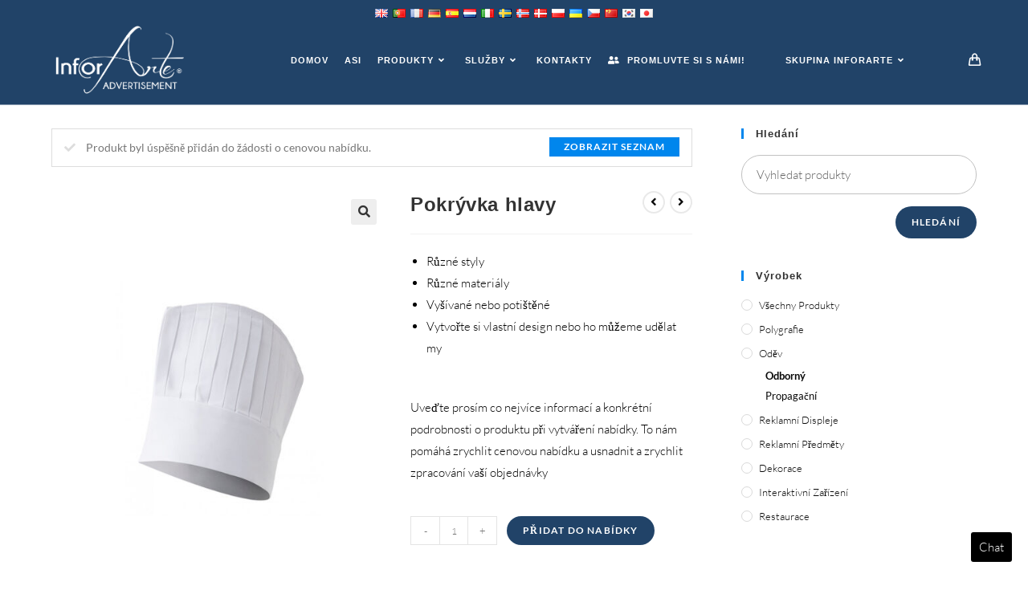

--- FILE ---
content_type: text/html; charset=UTF-8
request_url: https://www.inforarte.com/advertisement/product/headwear/?add-to-cart=1280&lang=cs
body_size: 31271
content:
<!DOCTYPE html>
<html class="html" lang="cs" dir="ltr">
<head>
	<meta charset="UTF-8">
	<link rel="profile" href="https://gmpg.org/xfn/11">

	<meta name='robots' content='index, follow, max-image-preview:large, max-snippet:-1, max-video-preview:-1' />
<meta name="viewport" content="width=device-width, initial-scale=1">
	<!-- This site is optimized with the Yoast SEO plugin v21.5 - https://yoast.com/wordpress/plugins/seo/ -->
	<title>Pokrývka hlavy - InforArte Reklama</title>
	<link rel="canonical" href="https://www.inforarte.com/advertisement/product/headwear/?lang=cs" />
	<meta property="og:locale" content="cs_CZ" />
	<meta property="og:type" content="article" />
	<meta property="og:title" content="Pokrývka hlavy - InforArte Reklama" />
	<meta property="og:description" content="Different styles  Different materials  Embroidered or printed  Create your own design or we can make it  &nbsp;  Please provide as much information as possible and the specific details of the product when you make the quote. To nám pomáhá zrychlit cenovou nabídku a usnadnit a zrychlit zpracování vaší objednávky" />
	<meta property="og:url" content="https://www.inforarte.com/advertisement/product/headwear/" />
	<meta property="og:site_name" content="InforArte Reklama" />
	<meta property="article:modified_time" content="2021-01-04T11:49:11+00:00" />
	<meta property="og:image" content="https://www.inforarte.com/advertisement/wp-content/uploads/sites/2/2020/11/Headwear_chef.jpg" />
	<meta property="og:image:width" content="2000" />
	<meta property="og:image:height" content="2500" />
	<meta property="og:image:type" content="image/jpeg" />
	<meta name="twitter:card" content="summary_large_image" />
	<script type="application/ld+json" class="yoast-schema-graph">{"@context":"https://schema.org","@graph":[{"@type":"WebPage","@id":"https://www.inforarte.com/advertisement/product/headwear/","url":"https://www.inforarte.com/advertisement/product/headwear/","name":"Headwear - InforArte Advertisement","isPartOf":{"@id":"https://www.inforarte.com/advertisement/#website"},"primaryImageOfPage":{"@id":"https://www.inforarte.com/advertisement/product/headwear/#primaryimage"},"image":{"@id":"https://www.inforarte.com/advertisement/product/headwear/#primaryimage"},"thumbnailUrl":"https://www.inforarte.com/advertisement/wp-content/uploads/sites/2/2020/11/Headwear_chef.jpg","datePublished":"2020-11-27T09:39:21+00:00","dateModified":"2021-01-04T11:49:11+00:00","breadcrumb":{"@id":"https://www.inforarte.com/advertisement/product/headwear/#breadcrumb"},"inLanguage":"cs-CZ","potentialAction":[{"@type":"ReadAction","target":["https://www.inforarte.com/advertisement/product/headwear/"]}]},{"@type":"ImageObject","inLanguage":"cs-CZ","@id":"https://www.inforarte.com/advertisement/product/headwear/#primaryimage","url":"https://www.inforarte.com/advertisement/wp-content/uploads/sites/2/2020/11/Headwear_chef.jpg","contentUrl":"https://www.inforarte.com/advertisement/wp-content/uploads/sites/2/2020/11/Headwear_chef.jpg","width":2000,"height":2500},{"@type":"BreadcrumbList","@id":"https://www.inforarte.com/advertisement/product/headwear/#breadcrumb","itemListElement":[{"@type":"ListItem","position":1,"name":"Home","item":"https://www.inforarte.com/advertisement/"},{"@type":"ListItem","position":2,"name":"Products","item":"https://www.inforarte.com/advertisement/products/"},{"@type":"ListItem","position":3,"name":"Headwear"}]},{"@type":"WebSite","@id":"https://www.inforarte.com/advertisement/#website","url":"https://www.inforarte.com/advertisement/","name":"InforArte Advertisement","description":"Just another InforArte site","publisher":{"@id":"https://www.inforarte.com/advertisement/#organization"},"potentialAction":[{"@type":"SearchAction","target":{"@type":"EntryPoint","urlTemplate":"https://www.inforarte.com/advertisement/?s={search_term_string}"},"query-input":"required name=search_term_string"}],"inLanguage":"cs-CZ"},{"@type":"Organization","@id":"https://www.inforarte.com/advertisement/#organization","name":"InforArte Advertisement","url":"https://www.inforarte.com/advertisement/","logo":{"@type":"ImageObject","inLanguage":"cs-CZ","@id":"https://www.inforarte.com/advertisement/#/schema/logo/image/","url":"https://www.inforarte.com/advertisement/wp-content/uploads/sites/2/2020/11/Logo_InforArte_advertisement-01.png","contentUrl":"https://www.inforarte.com/advertisement/wp-content/uploads/sites/2/2020/11/Logo_InforArte_advertisement-01.png","width":3176,"height":1772,"caption":"InforArte Advertisement"},"image":{"@id":"https://www.inforarte.com/advertisement/#/schema/logo/image/"}}]}</script>
	<!-- / Yoast SEO plugin. -->


<link rel='dns-prefetch' href='//www.googletagmanager.com' />
<link rel="alternate" type="application/rss+xml" title="InforArte Reklama &raquo; Feed" href="https://www.inforarte.com/advertisement/feed/?lang=cs" />
<link rel="alternate" type="application/rss+xml" title="InforArte Reklama &raquo; Comments Feed" href="https://www.inforarte.com/advertisement/comments/feed/?lang=cs" />
<script>
window._wpemojiSettings = {"baseUrl":"https:\/\/s.w.org\/images\/core\/emoji\/14.0.0\/72x72\/","ext":".png","svgUrl":"https:\/\/s.w.org\/images\/core\/emoji\/14.0.0\/svg\/","svgExt":".svg","source":{"concatemoji":"https:\/\/www.inforarte.com\/advertisement\/wp-includes\/js\/wp-emoji-release.min.js?ver=6.4.1"}};
/*! This file is auto-generated */
!function(i,n){var o,s,e;function c(e){try{var t={supportTests:e,timestamp:(new Date).valueOf()};sessionStorage.setItem(o,JSON.stringify(t))}catch(e){}}function p(e,t,n){e.clearRect(0,0,e.canvas.width,e.canvas.height),e.fillText(t,0,0);var t=new Uint32Array(e.getImageData(0,0,e.canvas.width,e.canvas.height).data),r=(e.clearRect(0,0,e.canvas.width,e.canvas.height),e.fillText(n,0,0),new Uint32Array(e.getImageData(0,0,e.canvas.width,e.canvas.height).data));return t.every(function(e,t){return e===r[t]})}function u(e,t,n){switch(t){case"flag":return n(e,"\ud83c\udff3\ufe0f\u200d\u26a7\ufe0f","\ud83c\udff3\ufe0f\u200b\u26a7\ufe0f")?!1:!n(e,"\ud83c\uddfa\ud83c\uddf3","\ud83c\uddfa\u200b\ud83c\uddf3")&&!n(e,"\ud83c\udff4\udb40\udc67\udb40\udc62\udb40\udc65\udb40\udc6e\udb40\udc67\udb40\udc7f","\ud83c\udff4\u200b\udb40\udc67\u200b\udb40\udc62\u200b\udb40\udc65\u200b\udb40\udc6e\u200b\udb40\udc67\u200b\udb40\udc7f");case"emoji":return!n(e,"\ud83e\udef1\ud83c\udffb\u200d\ud83e\udef2\ud83c\udfff","\ud83e\udef1\ud83c\udffb\u200b\ud83e\udef2\ud83c\udfff")}return!1}function f(e,t,n){var r="undefined"!=typeof WorkerGlobalScope&&self instanceof WorkerGlobalScope?new OffscreenCanvas(300,150):i.createElement("canvas"),a=r.getContext("2d",{willReadFrequently:!0}),o=(a.textBaseline="top",a.font="600 32px Arial",{});return e.forEach(function(e){o[e]=t(a,e,n)}),o}function t(e){var t=i.createElement("script");t.src=e,t.defer=!0,i.head.appendChild(t)}"undefined"!=typeof Promise&&(o="wpEmojiSettingsSupports",s=["flag","emoji"],n.supports={everything:!0,everythingExceptFlag:!0},e=new Promise(function(e){i.addEventListener("DOMContentLoaded",e,{once:!0})}),new Promise(function(t){var n=function(){try{var e=JSON.parse(sessionStorage.getItem(o));if("object"==typeof e&&"number"==typeof e.timestamp&&(new Date).valueOf()<e.timestamp+604800&&"object"==typeof e.supportTests)return e.supportTests}catch(e){}return null}();if(!n){if("undefined"!=typeof Worker&&"undefined"!=typeof OffscreenCanvas&&"undefined"!=typeof URL&&URL.createObjectURL&&"undefined"!=typeof Blob)try{var e="postMessage("+f.toString()+"("+[JSON.stringify(s),u.toString(),p.toString()].join(",")+"));",r=new Blob([e],{type:"text/javascript"}),a=new Worker(URL.createObjectURL(r),{name:"wpTestEmojiSupports"});return void(a.onmessage=function(e){c(n=e.data),a.terminate(),t(n)})}catch(e){}c(n=f(s,u,p))}t(n)}).then(function(e){for(var t in e)n.supports[t]=e[t],n.supports.everything=n.supports.everything&&n.supports[t],"flag"!==t&&(n.supports.everythingExceptFlag=n.supports.everythingExceptFlag&&n.supports[t]);n.supports.everythingExceptFlag=n.supports.everythingExceptFlag&&!n.supports.flag,n.DOMReady=!1,n.readyCallback=function(){n.DOMReady=!0}}).then(function(){return e}).then(function(){var e;n.supports.everything||(n.readyCallback(),(e=n.source||{}).concatemoji?t(e.concatemoji):e.wpemoji&&e.twemoji&&(t(e.twemoji),t(e.wpemoji)))}))}((window,document),window._wpemojiSettings);
</script>
<style id='wp-emoji-styles-inline-css'>

	img.wp-smiley, img.emoji {
		display: inline !important;
		border: none !important;
		box-shadow: none !important;
		height: 1em !important;
		width: 1em !important;
		margin: 0 0.07em !important;
		vertical-align: -0.1em !important;
		background: none !important;
		padding: 0 !important;
	}
</style>
<link rel='stylesheet' id='wp-block-library-css' href='https://www.inforarte.com/advertisement/wp-includes/css/dist/block-library/style.min.css?ver=6.4.1' media='all' />
<style id='wp-block-library-theme-inline-css'>
.wp-block-audio figcaption{color:#555;font-size:13px;text-align:center}.is-dark-theme .wp-block-audio figcaption{color:hsla(0,0%,100%,.65)}.wp-block-audio{margin:0 0 1em}.wp-block-code{border:1px solid #ccc;border-radius:4px;font-family:Menlo,Consolas,monaco,monospace;padding:.8em 1em}.wp-block-embed figcaption{color:#555;font-size:13px;text-align:center}.is-dark-theme .wp-block-embed figcaption{color:hsla(0,0%,100%,.65)}.wp-block-embed{margin:0 0 1em}.blocks-gallery-caption{color:#555;font-size:13px;text-align:center}.is-dark-theme .blocks-gallery-caption{color:hsla(0,0%,100%,.65)}.wp-block-image figcaption{color:#555;font-size:13px;text-align:center}.is-dark-theme .wp-block-image figcaption{color:hsla(0,0%,100%,.65)}.wp-block-image{margin:0 0 1em}.wp-block-pullquote{border-bottom:4px solid;border-top:4px solid;color:currentColor;margin-bottom:1.75em}.wp-block-pullquote cite,.wp-block-pullquote footer,.wp-block-pullquote__citation{color:currentColor;font-size:.8125em;font-style:normal;text-transform:uppercase}.wp-block-quote{border-left:.25em solid;margin:0 0 1.75em;padding-left:1em}.wp-block-quote cite,.wp-block-quote footer{color:currentColor;font-size:.8125em;font-style:normal;position:relative}.wp-block-quote.has-text-align-right{border-left:none;border-right:.25em solid;padding-left:0;padding-right:1em}.wp-block-quote.has-text-align-center{border:none;padding-left:0}.wp-block-quote.is-large,.wp-block-quote.is-style-large,.wp-block-quote.is-style-plain{border:none}.wp-block-search .wp-block-search__label{font-weight:700}.wp-block-search__button{border:1px solid #ccc;padding:.375em .625em}:where(.wp-block-group.has-background){padding:1.25em 2.375em}.wp-block-separator.has-css-opacity{opacity:.4}.wp-block-separator{border:none;border-bottom:2px solid;margin-left:auto;margin-right:auto}.wp-block-separator.has-alpha-channel-opacity{opacity:1}.wp-block-separator:not(.is-style-wide):not(.is-style-dots){width:100px}.wp-block-separator.has-background:not(.is-style-dots){border-bottom:none;height:1px}.wp-block-separator.has-background:not(.is-style-wide):not(.is-style-dots){height:2px}.wp-block-table{margin:0 0 1em}.wp-block-table td,.wp-block-table th{word-break:normal}.wp-block-table figcaption{color:#555;font-size:13px;text-align:center}.is-dark-theme .wp-block-table figcaption{color:hsla(0,0%,100%,.65)}.wp-block-video figcaption{color:#555;font-size:13px;text-align:center}.is-dark-theme .wp-block-video figcaption{color:hsla(0,0%,100%,.65)}.wp-block-video{margin:0 0 1em}.wp-block-template-part.has-background{margin-bottom:0;margin-top:0;padding:1.25em 2.375em}
</style>
<style id='classic-theme-styles-inline-css'>
/*! This file is auto-generated */
.wp-block-button__link{color:#fff;background-color:#32373c;border-radius:9999px;box-shadow:none;text-decoration:none;padding:calc(.667em + 2px) calc(1.333em + 2px);font-size:1.125em}.wp-block-file__button{background:#32373c;color:#fff;text-decoration:none}
</style>
<style id='global-styles-inline-css'>
body{--wp--preset--color--black: #000000;--wp--preset--color--cyan-bluish-gray: #abb8c3;--wp--preset--color--white: #ffffff;--wp--preset--color--pale-pink: #f78da7;--wp--preset--color--vivid-red: #cf2e2e;--wp--preset--color--luminous-vivid-orange: #ff6900;--wp--preset--color--luminous-vivid-amber: #fcb900;--wp--preset--color--light-green-cyan: #7bdcb5;--wp--preset--color--vivid-green-cyan: #00d084;--wp--preset--color--pale-cyan-blue: #8ed1fc;--wp--preset--color--vivid-cyan-blue: #0693e3;--wp--preset--color--vivid-purple: #9b51e0;--wp--preset--gradient--vivid-cyan-blue-to-vivid-purple: linear-gradient(135deg,rgba(6,147,227,1) 0%,rgb(155,81,224) 100%);--wp--preset--gradient--light-green-cyan-to-vivid-green-cyan: linear-gradient(135deg,rgb(122,220,180) 0%,rgb(0,208,130) 100%);--wp--preset--gradient--luminous-vivid-amber-to-luminous-vivid-orange: linear-gradient(135deg,rgba(252,185,0,1) 0%,rgba(255,105,0,1) 100%);--wp--preset--gradient--luminous-vivid-orange-to-vivid-red: linear-gradient(135deg,rgba(255,105,0,1) 0%,rgb(207,46,46) 100%);--wp--preset--gradient--very-light-gray-to-cyan-bluish-gray: linear-gradient(135deg,rgb(238,238,238) 0%,rgb(169,184,195) 100%);--wp--preset--gradient--cool-to-warm-spectrum: linear-gradient(135deg,rgb(74,234,220) 0%,rgb(151,120,209) 20%,rgb(207,42,186) 40%,rgb(238,44,130) 60%,rgb(251,105,98) 80%,rgb(254,248,76) 100%);--wp--preset--gradient--blush-light-purple: linear-gradient(135deg,rgb(255,206,236) 0%,rgb(152,150,240) 100%);--wp--preset--gradient--blush-bordeaux: linear-gradient(135deg,rgb(254,205,165) 0%,rgb(254,45,45) 50%,rgb(107,0,62) 100%);--wp--preset--gradient--luminous-dusk: linear-gradient(135deg,rgb(255,203,112) 0%,rgb(199,81,192) 50%,rgb(65,88,208) 100%);--wp--preset--gradient--pale-ocean: linear-gradient(135deg,rgb(255,245,203) 0%,rgb(182,227,212) 50%,rgb(51,167,181) 100%);--wp--preset--gradient--electric-grass: linear-gradient(135deg,rgb(202,248,128) 0%,rgb(113,206,126) 100%);--wp--preset--gradient--midnight: linear-gradient(135deg,rgb(2,3,129) 0%,rgb(40,116,252) 100%);--wp--preset--font-size--small: 13px;--wp--preset--font-size--medium: 20px;--wp--preset--font-size--large: 36px;--wp--preset--font-size--x-large: 42px;--wp--preset--spacing--20: 0.44rem;--wp--preset--spacing--30: 0.67rem;--wp--preset--spacing--40: 1rem;--wp--preset--spacing--50: 1.5rem;--wp--preset--spacing--60: 2.25rem;--wp--preset--spacing--70: 3.38rem;--wp--preset--spacing--80: 5.06rem;--wp--preset--shadow--natural: 6px 6px 9px rgba(0, 0, 0, 0.2);--wp--preset--shadow--deep: 12px 12px 50px rgba(0, 0, 0, 0.4);--wp--preset--shadow--sharp: 6px 6px 0px rgba(0, 0, 0, 0.2);--wp--preset--shadow--outlined: 6px 6px 0px -3px rgba(255, 255, 255, 1), 6px 6px rgba(0, 0, 0, 1);--wp--preset--shadow--crisp: 6px 6px 0px rgba(0, 0, 0, 1);}:where(.is-layout-flex){gap: 0.5em;}:where(.is-layout-grid){gap: 0.5em;}body .is-layout-flow > .alignleft{float: left;margin-inline-start: 0;margin-inline-end: 2em;}body .is-layout-flow > .alignright{float: right;margin-inline-start: 2em;margin-inline-end: 0;}body .is-layout-flow > .aligncenter{margin-left: auto !important;margin-right: auto !important;}body .is-layout-constrained > .alignleft{float: left;margin-inline-start: 0;margin-inline-end: 2em;}body .is-layout-constrained > .alignright{float: right;margin-inline-start: 2em;margin-inline-end: 0;}body .is-layout-constrained > .aligncenter{margin-left: auto !important;margin-right: auto !important;}body .is-layout-constrained > :where(:not(.alignleft):not(.alignright):not(.alignfull)){max-width: var(--wp--style--global--content-size);margin-left: auto !important;margin-right: auto !important;}body .is-layout-constrained > .alignwide{max-width: var(--wp--style--global--wide-size);}body .is-layout-flex{display: flex;}body .is-layout-flex{flex-wrap: wrap;align-items: center;}body .is-layout-flex > *{margin: 0;}body .is-layout-grid{display: grid;}body .is-layout-grid > *{margin: 0;}:where(.wp-block-columns.is-layout-flex){gap: 2em;}:where(.wp-block-columns.is-layout-grid){gap: 2em;}:where(.wp-block-post-template.is-layout-flex){gap: 1.25em;}:where(.wp-block-post-template.is-layout-grid){gap: 1.25em;}.has-black-color{color: var(--wp--preset--color--black) !important;}.has-cyan-bluish-gray-color{color: var(--wp--preset--color--cyan-bluish-gray) !important;}.has-white-color{color: var(--wp--preset--color--white) !important;}.has-pale-pink-color{color: var(--wp--preset--color--pale-pink) !important;}.has-vivid-red-color{color: var(--wp--preset--color--vivid-red) !important;}.has-luminous-vivid-orange-color{color: var(--wp--preset--color--luminous-vivid-orange) !important;}.has-luminous-vivid-amber-color{color: var(--wp--preset--color--luminous-vivid-amber) !important;}.has-light-green-cyan-color{color: var(--wp--preset--color--light-green-cyan) !important;}.has-vivid-green-cyan-color{color: var(--wp--preset--color--vivid-green-cyan) !important;}.has-pale-cyan-blue-color{color: var(--wp--preset--color--pale-cyan-blue) !important;}.has-vivid-cyan-blue-color{color: var(--wp--preset--color--vivid-cyan-blue) !important;}.has-vivid-purple-color{color: var(--wp--preset--color--vivid-purple) !important;}.has-black-background-color{background-color: var(--wp--preset--color--black) !important;}.has-cyan-bluish-gray-background-color{background-color: var(--wp--preset--color--cyan-bluish-gray) !important;}.has-white-background-color{background-color: var(--wp--preset--color--white) !important;}.has-pale-pink-background-color{background-color: var(--wp--preset--color--pale-pink) !important;}.has-vivid-red-background-color{background-color: var(--wp--preset--color--vivid-red) !important;}.has-luminous-vivid-orange-background-color{background-color: var(--wp--preset--color--luminous-vivid-orange) !important;}.has-luminous-vivid-amber-background-color{background-color: var(--wp--preset--color--luminous-vivid-amber) !important;}.has-light-green-cyan-background-color{background-color: var(--wp--preset--color--light-green-cyan) !important;}.has-vivid-green-cyan-background-color{background-color: var(--wp--preset--color--vivid-green-cyan) !important;}.has-pale-cyan-blue-background-color{background-color: var(--wp--preset--color--pale-cyan-blue) !important;}.has-vivid-cyan-blue-background-color{background-color: var(--wp--preset--color--vivid-cyan-blue) !important;}.has-vivid-purple-background-color{background-color: var(--wp--preset--color--vivid-purple) !important;}.has-black-border-color{border-color: var(--wp--preset--color--black) !important;}.has-cyan-bluish-gray-border-color{border-color: var(--wp--preset--color--cyan-bluish-gray) !important;}.has-white-border-color{border-color: var(--wp--preset--color--white) !important;}.has-pale-pink-border-color{border-color: var(--wp--preset--color--pale-pink) !important;}.has-vivid-red-border-color{border-color: var(--wp--preset--color--vivid-red) !important;}.has-luminous-vivid-orange-border-color{border-color: var(--wp--preset--color--luminous-vivid-orange) !important;}.has-luminous-vivid-amber-border-color{border-color: var(--wp--preset--color--luminous-vivid-amber) !important;}.has-light-green-cyan-border-color{border-color: var(--wp--preset--color--light-green-cyan) !important;}.has-vivid-green-cyan-border-color{border-color: var(--wp--preset--color--vivid-green-cyan) !important;}.has-pale-cyan-blue-border-color{border-color: var(--wp--preset--color--pale-cyan-blue) !important;}.has-vivid-cyan-blue-border-color{border-color: var(--wp--preset--color--vivid-cyan-blue) !important;}.has-vivid-purple-border-color{border-color: var(--wp--preset--color--vivid-purple) !important;}.has-vivid-cyan-blue-to-vivid-purple-gradient-background{background: var(--wp--preset--gradient--vivid-cyan-blue-to-vivid-purple) !important;}.has-light-green-cyan-to-vivid-green-cyan-gradient-background{background: var(--wp--preset--gradient--light-green-cyan-to-vivid-green-cyan) !important;}.has-luminous-vivid-amber-to-luminous-vivid-orange-gradient-background{background: var(--wp--preset--gradient--luminous-vivid-amber-to-luminous-vivid-orange) !important;}.has-luminous-vivid-orange-to-vivid-red-gradient-background{background: var(--wp--preset--gradient--luminous-vivid-orange-to-vivid-red) !important;}.has-very-light-gray-to-cyan-bluish-gray-gradient-background{background: var(--wp--preset--gradient--very-light-gray-to-cyan-bluish-gray) !important;}.has-cool-to-warm-spectrum-gradient-background{background: var(--wp--preset--gradient--cool-to-warm-spectrum) !important;}.has-blush-light-purple-gradient-background{background: var(--wp--preset--gradient--blush-light-purple) !important;}.has-blush-bordeaux-gradient-background{background: var(--wp--preset--gradient--blush-bordeaux) !important;}.has-luminous-dusk-gradient-background{background: var(--wp--preset--gradient--luminous-dusk) !important;}.has-pale-ocean-gradient-background{background: var(--wp--preset--gradient--pale-ocean) !important;}.has-electric-grass-gradient-background{background: var(--wp--preset--gradient--electric-grass) !important;}.has-midnight-gradient-background{background: var(--wp--preset--gradient--midnight) !important;}.has-small-font-size{font-size: var(--wp--preset--font-size--small) !important;}.has-medium-font-size{font-size: var(--wp--preset--font-size--medium) !important;}.has-large-font-size{font-size: var(--wp--preset--font-size--large) !important;}.has-x-large-font-size{font-size: var(--wp--preset--font-size--x-large) !important;}
.wp-block-navigation a:where(:not(.wp-element-button)){color: inherit;}
:where(.wp-block-post-template.is-layout-flex){gap: 1.25em;}:where(.wp-block-post-template.is-layout-grid){gap: 1.25em;}
:where(.wp-block-columns.is-layout-flex){gap: 2em;}:where(.wp-block-columns.is-layout-grid){gap: 2em;}
.wp-block-pullquote{font-size: 1.5em;line-height: 1.6;}
</style>
<link rel='stylesheet' id='rs-plugin-settings-css' href='https://www.inforarte.com/advertisement/wp-content/plugins/revslider/public/assets/css/settings.css?ver=5.4.8' media='all' />
<style id='rs-plugin-settings-inline-css'>
#rs-demo-id {}
</style>
<link rel='stylesheet' id='photoswipe-css' href='https://www.inforarte.com/advertisement/wp-content/plugins/woocommerce/assets/css/photoswipe/photoswipe.min.css?ver=8.3.3' media='all' />
<link rel='stylesheet' id='photoswipe-default-skin-css' href='https://www.inforarte.com/advertisement/wp-content/plugins/woocommerce/assets/css/photoswipe/default-skin/default-skin.min.css?ver=8.3.3' media='all' />
<style id='woocommerce-inline-inline-css'>
.woocommerce form .form-row .required { visibility: visible; }
</style>
<link rel='stylesheet' id='oceanwp-style-css' href='https://www.inforarte.com/advertisement/wp-content/themes/oceanwp/assets/css/style.min.css?ver=1.0' media='all' />
<link rel='stylesheet' id='child-style-css' href='https://www.inforarte.com/advertisement/wp-content/themes/Advertising/style.css?ver=6.4.1' media='all' />
<link rel='stylesheet' id='oceanwp-woo-mini-cart-css' href='https://www.inforarte.com/advertisement/wp-content/themes/oceanwp/assets/css/woo/woo-mini-cart.min.css?ver=6.4.1' media='all' />
<link rel='stylesheet' id='font-awesome-css' href='https://www.inforarte.com/advertisement/wp-content/themes/oceanwp/assets/fonts/fontawesome/css/all.min.css?ver=5.15.1' media='all' />
<link rel='stylesheet' id='simple-line-icons-css' href='https://www.inforarte.com/advertisement/wp-content/themes/oceanwp/assets/css/third/simple-line-icons.min.css?ver=2.4.0' media='all' />
<link rel='stylesheet' id='oceanwp-hamburgers-css' href='https://www.inforarte.com/advertisement/wp-content/themes/oceanwp/assets/css/third/hamburgers/hamburgers.min.css?ver=1.0' media='all' />
<link rel='stylesheet' id='oceanwp-collapse-css' href='https://www.inforarte.com/advertisement/wp-content/themes/oceanwp/assets/css/third/hamburgers/types/collapse.css?ver=1.0' media='all' />
<link rel='stylesheet' id='oceanwp-google-font-lato-css' href='https://www.inforarte.com/advertisement/wp-content/uploads/sites/2/oceanwp-webfonts-css/2aa012b8d7502dd9473761c6aee9f348.css?ver=6.4.1' media='all' />
<link rel='stylesheet' id='oceanwp-woocommerce-css' href='https://www.inforarte.com/advertisement/wp-content/themes/oceanwp/assets/css/woo/woocommerce.min.css?ver=6.4.1' media='all' />
<link rel='stylesheet' id='oceanwp-woo-star-font-css' href='https://www.inforarte.com/advertisement/wp-content/themes/oceanwp/assets/css/woo/woo-star-font.min.css?ver=6.4.1' media='all' />
<link rel='stylesheet' id='oceanwp-woo-quick-view-css' href='https://www.inforarte.com/advertisement/wp-content/themes/oceanwp/assets/css/woo/woo-quick-view.min.css?ver=6.4.1' media='all' />
<link rel='stylesheet' id='oceanwp-woo-floating-bar-css' href='https://www.inforarte.com/advertisement/wp-content/themes/oceanwp/assets/css/woo/woo-floating-bar.min.css?ver=6.4.1' media='all' />
<link rel='stylesheet' id='oe-widgets-style-css' href='https://www.inforarte.com/advertisement/wp-content/plugins/ocean-extra/assets/css/widgets.css?ver=6.4.1' media='all' />
<link rel='stylesheet' id='ops-product-share-style-css' href='https://www.inforarte.com/advertisement/wp-content/plugins/ocean-product-sharing/assets/css/style.min.css?ver=6.4.1' media='all' />
<link rel='stylesheet' id='oss-social-share-style-css' href='https://www.inforarte.com/advertisement/wp-content/plugins/ocean-social-sharing/assets/css/style.min.css?ver=6.4.1' media='all' />
<link rel='stylesheet' id='gpls_woo_rfq_css-css' href='https://www.inforarte.com/advertisement/wp-content/plugins/woo-rfq-for-woocommerce/gpls_assets/css/gpls_woo_rfq.css?ver=57321' media='all' />
<style id='gpls_woo_rfq_css-inline-css'>
.bundle_price { visibility: collapse !important; }
.site-header .widget_shopping_cart p.total,.cart-subtotal,.tax-rate,.tax-total,.order-total,.product-price,.product-subtotal { visibility: collapse }
</style>
<link rel='stylesheet' id='url_gpls_wh_css-css' href='https://www.inforarte.com/advertisement/wp-content/plugins/woo-rfq-for-woocommerce/gpls_assets/css/gpls_wh_visitor.css?ver=18808' media='all' />
<link rel='stylesheet' id='flags_tpw_flags-css' href='//www.inforarte.com/advertisement/wp-content/plugins/transposh-translation-filter-for-wordpress/widgets/flags/tpw_flags.css?ver=1.0.8.1' media='all' />
<script type="text/template" id="tmpl-variation-template">
	<div class="woocommerce-variation-description">{{{ data.variation.variation_description }}}</div>
	<div class="woocommerce-variation-price">{{{ data.variation.price_html }}}</div>
	<div class="woocommerce-variation-availability">{{{ data.variation.availability_html }}}</div>
</script>
<script type="text/template" id="tmpl-unavailable-variation-template">
	<p>Sorry, this product is unavailable. Please choose a different combination.</p>
</script>
<script src="https://www.inforarte.com/advertisement/wp-content/plugins/ParticleJs-WP-Plugin-master//includes/particles.js?ver=6.4.1" id="iw_particleJs-js"></script>
<script src="https://www.inforarte.com/advertisement/wp-includes/js/jquery/jquery.min.js?ver=3.7.1" id="jquery-core-js"></script>
<script src="https://www.inforarte.com/advertisement/wp-includes/js/jquery/jquery-migrate.min.js?ver=3.4.1" id="jquery-migrate-js"></script>
<script src="https://www.inforarte.com/advertisement/wp-content/plugins/revslider/public/assets/js/jquery.themepunch.tools.min.js?ver=5.4.8" id="tp-tools-js"></script>
<script src="https://www.inforarte.com/advertisement/wp-content/plugins/revslider/public/assets/js/jquery.themepunch.revolution.min.js?ver=5.4.8" id="revmin-js"></script>
<script src="https://www.inforarte.com/advertisement/wp-content/plugins/woocommerce/assets/js/jquery-blockui/jquery.blockUI.min.js?ver=2.7.0-wc.8.3.3" id="jquery-blockui-js" defer data-wp-strategy="defer"></script>
<script id="wc-add-to-cart-js-extra">
var wc_add_to_cart_params = {"ajax_url":"\/advertisement\/wp-admin\/admin-ajax.php","wc_ajax_url":"\/advertisement\/?wc-ajax=%%endpoint%%","i18n_view_cart":"View cart","cart_url":"https:\/\/www.inforarte.com\/advertisement\/cart\/","is_cart":"","cart_redirect_after_add":"no"};
</script>
<script src="https://www.inforarte.com/advertisement/wp-content/plugins/woocommerce/assets/js/frontend/add-to-cart.min.js?ver=8.3.3" id="wc-add-to-cart-js" defer data-wp-strategy="defer"></script>
<script src="https://www.inforarte.com/advertisement/wp-content/plugins/woocommerce/assets/js/zoom/jquery.zoom.min.js?ver=1.7.21-wc.8.3.3" id="zoom-js" defer data-wp-strategy="defer"></script>
<script src="https://www.inforarte.com/advertisement/wp-content/plugins/woocommerce/assets/js/flexslider/jquery.flexslider.min.js?ver=2.7.2-wc.8.3.3" id="flexslider-js" defer data-wp-strategy="defer"></script>
<script src="https://www.inforarte.com/advertisement/wp-content/plugins/woocommerce/assets/js/photoswipe/photoswipe.min.js?ver=4.1.1-wc.8.3.3" id="photoswipe-js" defer data-wp-strategy="defer"></script>
<script src="https://www.inforarte.com/advertisement/wp-content/plugins/woocommerce/assets/js/photoswipe/photoswipe-ui-default.min.js?ver=4.1.1-wc.8.3.3" id="photoswipe-ui-default-js" defer data-wp-strategy="defer"></script>
<script id="wc-single-product-js-extra">
var wc_single_product_params = {"i18n_required_rating_text":"Please select a rating","review_rating_required":"yes","flexslider":{"rtl":false,"animation":"slide","smoothHeight":true,"directionNav":false,"controlNav":"thumbnails","slideshow":false,"animationSpeed":500,"animationLoop":false,"allowOneSlide":false},"zoom_enabled":"1","zoom_options":[],"photoswipe_enabled":"1","photoswipe_options":{"shareEl":false,"closeOnScroll":false,"history":false,"hideAnimationDuration":0,"showAnimationDuration":0},"flexslider_enabled":"1"};
</script>
<script src="https://www.inforarte.com/advertisement/wp-content/plugins/woocommerce/assets/js/frontend/single-product.min.js?ver=8.3.3" id="wc-single-product-js" defer data-wp-strategy="defer"></script>
<script src="https://www.inforarte.com/advertisement/wp-content/plugins/woocommerce/assets/js/js-cookie/js.cookie.min.js?ver=2.1.4-wc.8.3.3" id="js-cookie-js" defer data-wp-strategy="defer"></script>
<script id="woocommerce-js-extra">
var woocommerce_params = {"ajax_url":"\/advertisement\/wp-admin\/admin-ajax.php","wc_ajax_url":"\/advertisement\/?wc-ajax=%%endpoint%%"};
</script>
<script src="https://www.inforarte.com/advertisement/wp-content/plugins/woocommerce/assets/js/frontend/woocommerce.min.js?ver=8.3.3" id="woocommerce-js" defer data-wp-strategy="defer"></script>

<!-- Google tag (gtag.js) snippet added by Site Kit -->

<!-- Google Analytics snippet added by Site Kit -->
<script src="https://www.googletagmanager.com/gtag/js?id=GT-PHCFK4C7" id="google_gtagjs-js" async></script>
<script id="google_gtagjs-js-after">
window.dataLayer = window.dataLayer || [];function gtag(){dataLayer.push(arguments);}
gtag("set","linker",{"domains":["www.inforarte.com"]});
gtag("js", new Date());
gtag("set", "developer_id.dZTNiMT", true);
gtag("config", "GT-PHCFK4C7");
</script>

<!-- End Google tag (gtag.js) snippet added by Site Kit -->
<script src="https://www.inforarte.com/advertisement/wp-includes/js/underscore.min.js?ver=1.13.4" id="underscore-js"></script>
<script id="wp-util-js-extra">
var _wpUtilSettings = {"ajax":{"url":"\/advertisement\/wp-admin\/admin-ajax.php"}};
</script>
<script src="https://www.inforarte.com/advertisement/wp-includes/js/wp-util.min.js?ver=6.4.1" id="wp-util-js"></script>
<script id="wc-add-to-cart-variation-js-extra">
var wc_add_to_cart_variation_params = {"wc_ajax_url":"\/advertisement\/?wc-ajax=%%endpoint%%","i18n_no_matching_variations_text":"Sorry, no products matched your selection. Please choose a different combination.","i18n_make_a_selection_text":"Please select some product options before adding this product to your cart.","i18n_unavailable_text":"Sorry, this product is unavailable. Please choose a different combination."};
</script>
<script src="https://www.inforarte.com/advertisement/wp-content/plugins/woocommerce/assets/js/frontend/add-to-cart-variation.min.js?ver=8.3.3" id="wc-add-to-cart-variation-js" defer data-wp-strategy="defer"></script>
<script id="wc-cart-fragments-js-extra">
var wc_cart_fragments_params = {"ajax_url":"\/advertisement\/wp-admin\/admin-ajax.php","wc_ajax_url":"\/advertisement\/?wc-ajax=%%endpoint%%","cart_hash_key":"wc_cart_hash_bdf81b569cffc28a7f5c71eb3439d3b6","fragment_name":"wc_fragments_bdf81b569cffc28a7f5c71eb3439d3b6","request_timeout":"5000"};
</script>
<script src="https://www.inforarte.com/advertisement/wp-content/plugins/woocommerce/assets/js/frontend/cart-fragments.min.js?ver=8.3.3" id="wc-cart-fragments-js" defer data-wp-strategy="defer"></script>
<link rel="https://api.w.org/" href="https://www.inforarte.com/advertisement/wp-json/" /><link rel="alternate" type="application/json" href="https://www.inforarte.com/advertisement/wp-json/wp/v2/product/1728?lang=cs" /><link rel="EditURI" type="application/rsd+xml" title="RSD" href="https://www.inforarte.com/advertisement/xmlrpc.php?rsd" />
<meta name="generator" content="WordPress 6.4.1" />
<meta name="generator" content="WooCommerce 8.3.3" />
<link rel='shortlink' href='https://www.inforarte.com/advertisement/?p=1728' />
<link rel="alternate" type="application/json+oembed" href="https://www.inforarte.com/advertisement/wp-json/oembed/1.0/embed?url=https%3A%2F%2Fwww.inforarte.com%2Fadvertisement%2Fproduct%2Fheadwear%2F&lang=cs" />
<link rel="alternate" type="text/xml+oembed" href="https://www.inforarte.com/advertisement/wp-json/oembed/1.0/embed?url=https%3A%2F%2Fwww.inforarte.com%2Fadvertisement%2Fproduct%2Fheadwear%2F&format=xml&lang=cs" />
<meta name="generator" content="Site Kit by Google 1.128.0" /><link rel="alternate" hreflang="en" href="/advertisement/product/headwear/?add-to-cart=1280"/><link rel="alternate" hreflang="pt" href="/advertisement/product/headwear/?add-to-cart=1280&amp;lang=pt"/><link rel="alternate" hreflang="fr" href="/advertisement/product/headwear/?add-to-cart=1280&amp;lang=fr"/><link rel="alternate" hreflang="de" href="/advertisement/product/headwear/?add-to-cart=1280&amp;lang=de"/><link rel="alternate" hreflang="es" href="/advertisement/product/headwear/?add-to-cart=1280&amp;lang=es"/><link rel="alternate" hreflang="nl" href="/advertisement/product/headwear/?add-to-cart=1280&amp;lang=nl"/><link rel="alternate" hreflang="it" href="/advertisement/product/headwear/?add-to-cart=1280&amp;lang=it"/><link rel="alternate" hreflang="sv" href="/advertisement/product/headwear/?add-to-cart=1280&amp;lang=sv"/><link rel="alternate" hreflang="no" href="/advertisement/product/headwear/?add-to-cart=1280&amp;lang=no"/><link rel="alternate" hreflang="da" href="/advertisement/product/headwear/?add-to-cart=1280&amp;lang=da"/><link rel="alternate" hreflang="pl" href="/advertisement/product/headwear/?add-to-cart=1280&amp;lang=pl"/><link rel="alternate" hreflang="uk" href="/advertisement/product/headwear/?add-to-cart=1280&amp;lang=uk"/><link rel="alternate" hreflang="zh" href="/advertisement/product/headwear/?add-to-cart=1280&amp;lang=zh"/><link rel="alternate" hreflang="ko" href="/advertisement/product/headwear/?add-to-cart=1280&amp;lang=ko"/><link rel="alternate" hreflang="ja" href="/advertisement/product/headwear/?add-to-cart=1280&amp;lang=ja"/>	<noscript><style>.woocommerce-product-gallery{ opacity: 1 !important; }</style></noscript>
	<meta name="google-site-verification" content="8eVpOSbSuNYTpdp1MLkRiNor0yRsTxhLUMTDDJHUIl0"><meta name="generator" content="Elementor 3.17.3; features: e_dom_optimization, e_optimized_assets_loading, additional_custom_breakpoints; settings: css_print_method-external, google_font-enabled, font_display-auto">
<meta name="generator" content="Powered by Slider Revolution 5.4.8 - responsive, Mobile-Friendly Slider Plugin for WordPress with comfortable drag and drop interface." />
<script type="text/javascript">function setREVStartSize(e){									
						try{ e.c=jQuery(e.c);var i=jQuery(window).width(),t=9999,r=0,n=0,l=0,f=0,s=0,h=0;
							if(e.responsiveLevels&&(jQuery.each(e.responsiveLevels,function(e,f){f>i&&(t=r=f,l=e),i>f&&f>r&&(r=f,n=e)}),t>r&&(l=n)),f=e.gridheight[l]||e.gridheight[0]||e.gridheight,s=e.gridwidth[l]||e.gridwidth[0]||e.gridwidth,h=i/s,h=h>1?1:h,f=Math.round(h*f),"fullscreen"==e.sliderLayout){var u=(e.c.width(),jQuery(window).height());if(void 0!=e.fullScreenOffsetContainer){var c=e.fullScreenOffsetContainer.split(",");if (c) jQuery.each(c,function(e,i){u=jQuery(i).length>0?u-jQuery(i).outerHeight(!0):u}),e.fullScreenOffset.split("%").length>1&&void 0!=e.fullScreenOffset&&e.fullScreenOffset.length>0?u-=jQuery(window).height()*parseInt(e.fullScreenOffset,0)/100:void 0!=e.fullScreenOffset&&e.fullScreenOffset.length>0&&(u-=parseInt(e.fullScreenOffset,0))}f=u}else void 0!=e.minHeight&&f<e.minHeight&&(f=e.minHeight);e.c.closest(".rev_slider_wrapper").css({height:f})					
						}catch(d){console.log("Failure at Presize of Slider:"+d)}						
					};</script>
		<style id="wp-custom-css">
			/* transposh flags position */.transposh_flags{padding-top:10px;line-height:0;text-align:center;z-index:1000}/* transposh flags background */.transposh_flags a span:hover,.transposh_flags a img:hover{border-color:#ffffff2d}/* force transposh front */.tr-icon{z-index:100000!important}/* Flags */div#header-widget-area{width:100%;font-size:13px;position:fixed;z-index:10000}div#tr_credit{display:none}/* Hero Title */.elementor-element.hero-title .elementor-widget-container{display:inline-block}#top-bar-wrap{position:fixed}#site-header{position:fixed}/* Footer Callout */.store-callout .icon-box-icon,.store-callout .icon-box-heading{display:table-cell;vertical-align:middle}.store-callout .icon-box-icon{height:1em;width:1em;line-height:1em}.store-callout .icon-box-icon i{color:#5b4f4f;font-size:34px;margin-right:15px}.store-callout .icon-box-heading{font-size:15px;font-weight:400;margin:0;color:#ffffff;letter-spacing:1px;text-transform:capitalize}@media screen and (max-width:767px){.store-callout .icon-box-icon{display:none}.store-callout .icon-box-heading{display:block;text-align:center}}/* Footer Borders */#footer-widgets .contact-info-widget i,#footer-widgets .oceanwp-recent-posts li,#footer-widgets .social-widget li a,#footer-widgets .woocommerce ul.product_list_widget li{border-color:rgba(255,255,255,0.2)}/* Footer Products */#footer-widgets .price del,#footer-widgets del .amount{color:#ddd}/* Footer Tags */#footer-widgets .tagcloud a{background-color:rgba(255,255,255,0.1);border-color:rgba(255,255,255,0.1)}#footer-widgets .tagcloud a:hover{background-color:rgba(255,255,255,0.2);color:#fff;border-color:rgba(255,255,255,0.2)}#top-bar-wrap{position:absolute}#site-header{position:fixed}/* Menu Desktop */#menu-item-1067{margin-left:30px;margin-right:30px}#menu-item-1064{background-color:#54595f}#menu-item-1065{background-color:#4d724d}#menu-item-1066{background-color:#b79945}/* Menu Mobile */#sidr-id-menu-item-1064{background-color:#214368}#sidr-id-menu-item-1065{background-color:#4d724d}#sidr-id-menu-item-1066{background-color:#b79945}/* Menu Mobile Hover *//* Menu Height */.sub-menu li a{line-height:15px !important}		</style>
		<!-- OceanWP CSS -->
<style type="text/css">
/* General CSS */.woocommerce-MyAccount-navigation ul li a:before,.woocommerce-checkout .woocommerce-info a,.woocommerce-checkout #payment ul.payment_methods .wc_payment_method>input[type=radio]:first-child:checked+label:before,.woocommerce-checkout #payment .payment_method_paypal .about_paypal,.woocommerce ul.products li.product li.category a:hover,.woocommerce ul.products li.product .button:hover,.woocommerce ul.products li.product .product-inner .added_to_cart:hover,.product_meta .posted_in a:hover,.product_meta .tagged_as a:hover,.woocommerce div.product .woocommerce-tabs ul.tabs li a:hover,.woocommerce div.product .woocommerce-tabs ul.tabs li.active a,.woocommerce .oceanwp-grid-list a.active,.woocommerce .oceanwp-grid-list a:hover,.woocommerce .oceanwp-off-canvas-filter:hover,.widget_shopping_cart ul.cart_list li .owp-grid-wrap .owp-grid a.remove:hover,.widget_product_categories li a:hover ~ .count,.widget_layered_nav li a:hover ~ .count,.woocommerce ul.products li.product:not(.product-category) .woo-entry-buttons li a:hover,a:hover,a.light:hover,.theme-heading .text::before,.theme-heading .text::after,#top-bar-content >a:hover,#top-bar-social li.oceanwp-email a:hover,#site-navigation-wrap .dropdown-menu >li >a:hover,#site-header.medium-header #medium-searchform button:hover,.oceanwp-mobile-menu-icon a:hover,.blog-entry.post .blog-entry-header .entry-title a:hover,.blog-entry.post .blog-entry-readmore a:hover,.blog-entry.thumbnail-entry .blog-entry-category a,ul.meta li a:hover,.dropcap,.single nav.post-navigation .nav-links .title,body .related-post-title a:hover,body #wp-calendar caption,body .contact-info-widget.default i,body .contact-info-widget.big-icons i,body .custom-links-widget .oceanwp-custom-links li a:hover,body .custom-links-widget .oceanwp-custom-links li a:hover:before,body .posts-thumbnails-widget li a:hover,body .social-widget li.oceanwp-email a:hover,.comment-author .comment-meta .comment-reply-link,#respond #cancel-comment-reply-link:hover,#footer-widgets .footer-box a:hover,#footer-bottom a:hover,#footer-bottom #footer-bottom-menu a:hover,.sidr a:hover,.sidr-class-dropdown-toggle:hover,.sidr-class-menu-item-has-children.active >a,.sidr-class-menu-item-has-children.active >a >.sidr-class-dropdown-toggle,input[type=checkbox]:checked:before{color:#0086ed}.woocommerce .oceanwp-grid-list a.active .owp-icon use,.woocommerce .oceanwp-grid-list a:hover .owp-icon use,.single nav.post-navigation .nav-links .title .owp-icon use,.blog-entry.post .blog-entry-readmore a:hover .owp-icon use,body .contact-info-widget.default .owp-icon use,body .contact-info-widget.big-icons .owp-icon use{stroke:#0086ed}.woocommerce div.product div.images .open-image,.wcmenucart-details.count,.woocommerce-message a,.woocommerce-error a,.woocommerce-info a,.woocommerce .widget_price_filter .ui-slider .ui-slider-handle,.woocommerce .widget_price_filter .ui-slider .ui-slider-range,.owp-product-nav li a.owp-nav-link:hover,.woocommerce div.product.owp-tabs-layout-vertical .woocommerce-tabs ul.tabs li a:after,.woocommerce .widget_product_categories li.current-cat >a ~ .count,.woocommerce .widget_product_categories li.current-cat >a:before,.woocommerce .widget_layered_nav li.chosen a ~ .count,.woocommerce .widget_layered_nav li.chosen a:before,#owp-checkout-timeline .active .timeline-wrapper,.bag-style:hover .wcmenucart-cart-icon .wcmenucart-count,.show-cart .wcmenucart-cart-icon .wcmenucart-count,.woocommerce ul.products li.product:not(.product-category) .image-wrap .button,input[type="button"],input[type="reset"],input[type="submit"],button[type="submit"],.button,#site-navigation-wrap .dropdown-menu >li.btn >a >span,.thumbnail:hover i,.post-quote-content,.omw-modal .omw-close-modal,body .contact-info-widget.big-icons li:hover i,body div.wpforms-container-full .wpforms-form input[type=submit],body div.wpforms-container-full .wpforms-form button[type=submit],body div.wpforms-container-full .wpforms-form .wpforms-page-button{background-color:#0086ed}.thumbnail:hover .link-post-svg-icon{background-color:#0086ed}body .contact-info-widget.big-icons li:hover .owp-icon{background-color:#0086ed}.current-shop-items-dropdown{border-top-color:#0086ed}.woocommerce div.product .woocommerce-tabs ul.tabs li.active a{border-bottom-color:#0086ed}.wcmenucart-details.count:before{border-color:#0086ed}.woocommerce ul.products li.product .button:hover{border-color:#0086ed}.woocommerce ul.products li.product .product-inner .added_to_cart:hover{border-color:#0086ed}.woocommerce div.product .woocommerce-tabs ul.tabs li.active a{border-color:#0086ed}.woocommerce .oceanwp-grid-list a.active{border-color:#0086ed}.woocommerce .oceanwp-grid-list a:hover{border-color:#0086ed}.woocommerce .oceanwp-off-canvas-filter:hover{border-color:#0086ed}.owp-product-nav li a.owp-nav-link:hover{border-color:#0086ed}.widget_shopping_cart_content .buttons .button:first-child:hover{border-color:#0086ed}.widget_shopping_cart ul.cart_list li .owp-grid-wrap .owp-grid a.remove:hover{border-color:#0086ed}.widget_product_categories li a:hover ~ .count{border-color:#0086ed}.woocommerce .widget_product_categories li.current-cat >a ~ .count{border-color:#0086ed}.woocommerce .widget_product_categories li.current-cat >a:before{border-color:#0086ed}.widget_layered_nav li a:hover ~ .count{border-color:#0086ed}.woocommerce .widget_layered_nav li.chosen a ~ .count{border-color:#0086ed}.woocommerce .widget_layered_nav li.chosen a:before{border-color:#0086ed}#owp-checkout-timeline.arrow .active .timeline-wrapper:before{border-top-color:#0086ed;border-bottom-color:#0086ed}#owp-checkout-timeline.arrow .active .timeline-wrapper:after{border-left-color:#0086ed;border-right-color:#0086ed}.bag-style:hover .wcmenucart-cart-icon .wcmenucart-count{border-color:#0086ed}.bag-style:hover .wcmenucart-cart-icon .wcmenucart-count:after{border-color:#0086ed}.show-cart .wcmenucart-cart-icon .wcmenucart-count{border-color:#0086ed}.show-cart .wcmenucart-cart-icon .wcmenucart-count:after{border-color:#0086ed}.woocommerce ul.products li.product:not(.product-category) .woo-product-gallery .active a{border-color:#0086ed}.woocommerce ul.products li.product:not(.product-category) .woo-product-gallery a:hover{border-color:#0086ed}.widget-title{border-color:#0086ed}blockquote{border-color:#0086ed}#searchform-dropdown{border-color:#0086ed}.dropdown-menu .sub-menu{border-color:#0086ed}.blog-entry.large-entry .blog-entry-readmore a:hover{border-color:#0086ed}.oceanwp-newsletter-form-wrap input[type="email"]:focus{border-color:#0086ed}.social-widget li.oceanwp-email a:hover{border-color:#0086ed}#respond #cancel-comment-reply-link:hover{border-color:#0086ed}body .contact-info-widget.big-icons li:hover i{border-color:#0086ed}#footer-widgets .oceanwp-newsletter-form-wrap input[type="email"]:focus{border-color:#0086ed}blockquote,.wp-block-quote{border-left-color:#0086ed}body .contact-info-widget.big-icons li:hover .owp-icon{border-color:#0086ed}.woocommerce table.shop_table,.woocommerce table.shop_table td,.woocommerce-cart .cart-collaterals .cart_totals tr td,.woocommerce-cart .cart-collaterals .cart_totals tr th,.woocommerce table.shop_table tth,.woocommerce table.shop_table tfoot td,.woocommerce table.shop_table tfoot th,.woocommerce .order_details,.woocommerce .shop_table.order_details tfoot th,.woocommerce .shop_table.customer_details th,.woocommerce .cart-collaterals .cross-sells,.woocommerce-page .cart-collaterals .cross-sells,.woocommerce .cart-collaterals .cart_totals,.woocommerce-page .cart-collaterals .cart_totals,.woocommerce .cart-collaterals h2,.woocommerce .cart-collaterals h2,.woocommerce .cart-collaterals h2,.woocommerce-cart .cart-collaterals .cart_totals .order-total th,.woocommerce-cart .cart-collaterals .cart_totals .order-total td,.woocommerce ul.order_details,.woocommerce .shop_table.order_details tfoot th,.woocommerce .shop_table.customer_details th,.woocommerce .woocommerce-checkout #customer_details h3,.woocommerce .woocommerce-checkout h3#order_review_heading,.woocommerce-checkout #payment ul.payment_methods,.woocommerce-checkout form.login,.woocommerce-checkout form.checkout_coupon,.woocommerce-checkout-review-order-table tfoot th,.woocommerce-checkout #payment,.woocommerce ul.order_details,.woocommerce #customer_login >div,.woocommerce .col-1.address,.woocommerce .col-2.address,.woocommerce-checkout .woocommerce-info,.woocommerce div.product form.cart,.product_meta,.woocommerce div.product .woocommerce-tabs ul.tabs,.woocommerce #reviews #comments ol.commentlist li .comment_container,p.stars span a,.woocommerce ul.product_list_widget li,.woocommerce .widget_shopping_cart .cart_list li,.woocommerce.widget_shopping_cart .cart_list li,.woocommerce ul.product_list_widget li:first-child,.woocommerce .widget_shopping_cart .cart_list li:first-child,.woocommerce.widget_shopping_cart .cart_list li:first-child,.widget_product_categories li a,.woocommerce .oceanwp-toolbar,.woocommerce .products.list .product,table th,table td,hr,.content-area,body.content-left-sidebar #content-wrap .content-area,.content-left-sidebar .content-area,#top-bar-wrap,#site-header,#site-header.top-header #search-toggle,.dropdown-menu ul li,.centered-minimal-page-header,.blog-entry.post,.blog-entry.grid-entry .blog-entry-inner,.blog-entry.thumbnail-entry .blog-entry-bottom,.single-post .entry-title,.single .entry-share-wrap .entry-share,.single .entry-share,.single .entry-share ul li a,.single nav.post-navigation,.single nav.post-navigation .nav-links .nav-previous,#author-bio,#author-bio .author-bio-avatar,#author-bio .author-bio-social li a,#related-posts,#comments,.comment-body,#respond #cancel-comment-reply-link,#blog-entries .type-page,.page-numbers a,.page-numbers span:not(.elementor-screen-only),.page-links span,body #wp-calendar caption,body #wp-calendar th,body #wp-calendar tbody,body .contact-info-widget.default i,body .contact-info-widget.big-icons i,body .posts-thumbnails-widget li,body .tagcloud a{border-color:#ffffff}body .contact-info-widget.big-icons .owp-icon,body .contact-info-widget.default .owp-icon{border-color:#ffffff}a{color:#0a0a0a}a .owp-icon use{stroke:#0a0a0a}.page-header .page-header-title,.page-header.background-image-page-header .page-header-title{color:#ffffff}.site-breadcrumbs,.background-image-page-header .site-breadcrumbs{color:#efefef}.site-breadcrumbs ul li .breadcrumb-sep,.site-breadcrumbs ol li .breadcrumb-sep{color:#efefef}.site-breadcrumbs a,.background-image-page-header .site-breadcrumbs a{color:#ffffff}.site-breadcrumbs a .owp-icon use,.background-image-page-header .site-breadcrumbs a .owp-icon use{stroke:#ffffff}.site-breadcrumbs a:hover,.background-image-page-header .site-breadcrumbs a:hover{color:#fe5252}.site-breadcrumbs a:hover .owp-icon use,.background-image-page-header .site-breadcrumbs a:hover .owp-icon use{stroke:#fe5252}#scroll-top{border-radius:40px}#scroll-top:hover{background-color:#fe5252}form input[type="text"],form input[type="password"],form input[type="email"],form input[type="url"],form input[type="date"],form input[type="month"],form input[type="time"],form input[type="datetime"],form input[type="datetime-local"],form input[type="week"],form input[type="number"],form input[type="search"],form input[type="tel"],form input[type="color"],form select,form textarea{padding:10px 18px 10px 18px}body div.wpforms-container-full .wpforms-form input[type=date],body div.wpforms-container-full .wpforms-form input[type=datetime],body div.wpforms-container-full .wpforms-form input[type=datetime-local],body div.wpforms-container-full .wpforms-form input[type=email],body div.wpforms-container-full .wpforms-form input[type=month],body div.wpforms-container-full .wpforms-form input[type=number],body div.wpforms-container-full .wpforms-form input[type=password],body div.wpforms-container-full .wpforms-form input[type=range],body div.wpforms-container-full .wpforms-form input[type=search],body div.wpforms-container-full .wpforms-form input[type=tel],body div.wpforms-container-full .wpforms-form input[type=text],body div.wpforms-container-full .wpforms-form input[type=time],body div.wpforms-container-full .wpforms-form input[type=url],body div.wpforms-container-full .wpforms-form input[type=week],body div.wpforms-container-full .wpforms-form select,body div.wpforms-container-full .wpforms-form textarea{padding:10px 18px 10px 18px;height:auto}form input[type="text"],form input[type="password"],form input[type="email"],form input[type="url"],form input[type="date"],form input[type="month"],form input[type="time"],form input[type="datetime"],form input[type="datetime-local"],form input[type="week"],form input[type="number"],form input[type="search"],form input[type="tel"],form input[type="color"],form select,form textarea{font-size:15px}body div.wpforms-container-full .wpforms-form input[type=date],body div.wpforms-container-full .wpforms-form input[type=datetime],body div.wpforms-container-full .wpforms-form input[type=datetime-local],body div.wpforms-container-full .wpforms-form input[type=email],body div.wpforms-container-full .wpforms-form input[type=month],body div.wpforms-container-full .wpforms-form input[type=number],body div.wpforms-container-full .wpforms-form input[type=password],body div.wpforms-container-full .wpforms-form input[type=range],body div.wpforms-container-full .wpforms-form input[type=search],body div.wpforms-container-full .wpforms-form input[type=tel],body div.wpforms-container-full .wpforms-form input[type=text],body div.wpforms-container-full .wpforms-form input[type=time],body div.wpforms-container-full .wpforms-form input[type=url],body div.wpforms-container-full .wpforms-form input[type=week],body div.wpforms-container-full .wpforms-form select,body div.wpforms-container-full .wpforms-form textarea{font-size:15px}form input[type="text"],form input[type="password"],form input[type="email"],form input[type="url"],form input[type="date"],form input[type="month"],form input[type="time"],form input[type="datetime"],form input[type="datetime-local"],form input[type="week"],form input[type="number"],form input[type="search"],form input[type="tel"],form input[type="color"],form select,form textarea,.woocommerce .woocommerce-checkout .select2-container--default .select2-selection--single{border-radius:31px}body div.wpforms-container-full .wpforms-form input[type=date],body div.wpforms-container-full .wpforms-form input[type=datetime],body div.wpforms-container-full .wpforms-form input[type=datetime-local],body div.wpforms-container-full .wpforms-form input[type=email],body div.wpforms-container-full .wpforms-form input[type=month],body div.wpforms-container-full .wpforms-form input[type=number],body div.wpforms-container-full .wpforms-form input[type=password],body div.wpforms-container-full .wpforms-form input[type=range],body div.wpforms-container-full .wpforms-form input[type=search],body div.wpforms-container-full .wpforms-form input[type=tel],body div.wpforms-container-full .wpforms-form input[type=text],body div.wpforms-container-full .wpforms-form input[type=time],body div.wpforms-container-full .wpforms-form input[type=url],body div.wpforms-container-full .wpforms-form input[type=week],body div.wpforms-container-full .wpforms-form select,body div.wpforms-container-full .wpforms-form textarea{border-radius:31px}form input[type="text"],form input[type="password"],form input[type="email"],form input[type="url"],form input[type="date"],form input[type="month"],form input[type="time"],form input[type="datetime"],form input[type="datetime-local"],form input[type="week"],form input[type="number"],form input[type="search"],form input[type="tel"],form input[type="color"],form select,form textarea,.select2-container .select2-choice,.woocommerce .woocommerce-checkout .select2-container--default .select2-selection--single{border-color:#c1c1c1}body div.wpforms-container-full .wpforms-form input[type=date],body div.wpforms-container-full .wpforms-form input[type=datetime],body div.wpforms-container-full .wpforms-form input[type=datetime-local],body div.wpforms-container-full .wpforms-form input[type=email],body div.wpforms-container-full .wpforms-form input[type=month],body div.wpforms-container-full .wpforms-form input[type=number],body div.wpforms-container-full .wpforms-form input[type=password],body div.wpforms-container-full .wpforms-form input[type=range],body div.wpforms-container-full .wpforms-form input[type=search],body div.wpforms-container-full .wpforms-form input[type=tel],body div.wpforms-container-full .wpforms-form input[type=text],body div.wpforms-container-full .wpforms-form input[type=time],body div.wpforms-container-full .wpforms-form input[type=url],body div.wpforms-container-full .wpforms-form input[type=week],body div.wpforms-container-full .wpforms-form select,body div.wpforms-container-full .wpforms-form textarea{border-color:#c1c1c1}form input[type="text"]:focus,form input[type="password"]:focus,form input[type="email"]:focus,form input[type="tel"]:focus,form input[type="url"]:focus,form input[type="search"]:focus,form textarea:focus,.select2-drop-active,.select2-dropdown-open.select2-drop-above .select2-choice,.select2-dropdown-open.select2-drop-above .select2-choices,.select2-drop.select2-drop-above.select2-drop-active,.select2-container-active .select2-choice,.select2-container-active .select2-choices{border-color:#dddddd}body div.wpforms-container-full .wpforms-form input:focus,body div.wpforms-container-full .wpforms-form textarea:focus,body div.wpforms-container-full .wpforms-form select:focus{border-color:#dddddd}form input[type="text"],form input[type="password"],form input[type="email"],form input[type="url"],form input[type="date"],form input[type="month"],form input[type="time"],form input[type="datetime"],form input[type="datetime-local"],form input[type="week"],form input[type="number"],form input[type="search"],form input[type="tel"],form input[type="color"],form select,form textarea{color:#666666}body div.wpforms-container-full .wpforms-form input[type=date],body div.wpforms-container-full .wpforms-form input[type=datetime],body div.wpforms-container-full .wpforms-form input[type=datetime-local],body div.wpforms-container-full .wpforms-form input[type=email],body div.wpforms-container-full .wpforms-form input[type=month],body div.wpforms-container-full .wpforms-form input[type=number],body div.wpforms-container-full .wpforms-form input[type=password],body div.wpforms-container-full .wpforms-form input[type=range],body div.wpforms-container-full .wpforms-form input[type=search],body div.wpforms-container-full .wpforms-form input[type=tel],body div.wpforms-container-full .wpforms-form input[type=text],body div.wpforms-container-full .wpforms-form input[type=time],body div.wpforms-container-full .wpforms-form input[type=url],body div.wpforms-container-full .wpforms-form input[type=week],body div.wpforms-container-full .wpforms-form select,body div.wpforms-container-full .wpforms-form textarea{color:#666666}.theme-button,input[type="submit"],button[type="submit"],button,.button,body div.wpforms-container-full .wpforms-form input[type=submit],body div.wpforms-container-full .wpforms-form button[type=submit],body div.wpforms-container-full .wpforms-form .wpforms-page-button{border-radius:30px}body .theme-button,body input[type="submit"],body button[type="submit"],body button,body .button,body div.wpforms-container-full .wpforms-form input[type=submit],body div.wpforms-container-full .wpforms-form button[type=submit],body div.wpforms-container-full .wpforms-form .wpforms-page-button{background-color:#214368}body .theme-button:hover,body input[type="submit"]:hover,body button[type="submit"]:hover,body button:hover,body .button:hover,body div.wpforms-container-full .wpforms-form input[type=submit]:hover,body div.wpforms-container-full .wpforms-form input[type=submit]:active,body div.wpforms-container-full .wpforms-form button[type=submit]:hover,body div.wpforms-container-full .wpforms-form button[type=submit]:active,body div.wpforms-container-full .wpforms-form .wpforms-page-button:hover,body div.wpforms-container-full .wpforms-form .wpforms-page-button:active{background-color:rgba(33,67,104,0.83)}/* Header CSS */#site-logo #site-logo-inner,.oceanwp-social-menu .social-menu-inner,#site-header.full_screen-header .menu-bar-inner,.after-header-content .after-header-content-inner{height:110px}#site-navigation-wrap .dropdown-menu >li >a,.oceanwp-mobile-menu-icon a,.mobile-menu-close,.after-header-content-inner >a{line-height:110px}#site-header,.has-transparent-header .is-sticky #site-header,.has-vh-transparent .is-sticky #site-header.vertical-header,#searchform-header-replace{background-color:#214368}#site-header{border-color:rgba(255,255,255,0.5)}#site-header-inner{padding:20px 0 0 0}#site-header.has-header-media .overlay-header-media{background-color:rgba(0,0,0,0.5)}#site-logo #site-logo-inner a img,#site-header.center-header #site-navigation-wrap .middle-site-logo a img{max-width:170px}#site-header #site-logo #site-logo-inner a img,#site-header.center-header #site-navigation-wrap .middle-site-logo a img{max-height:108px}#site-logo a.site-logo-text{color:#ffffff}#site-navigation-wrap .dropdown-menu >li >a{padding:0 10px}#site-navigation-wrap .dropdown-menu >li >a,.oceanwp-mobile-menu-icon a,#searchform-header-replace-close{color:#ffffff}#site-navigation-wrap .dropdown-menu >li >a .owp-icon use,.oceanwp-mobile-menu-icon a .owp-icon use,#searchform-header-replace-close .owp-icon use{stroke:#ffffff}#site-navigation-wrap .dropdown-menu >.current-menu-item >a,#site-navigation-wrap .dropdown-menu >.current-menu-ancestor >a,#site-navigation-wrap .dropdown-menu >.current-menu-item >a:hover,#site-navigation-wrap .dropdown-menu >.current-menu-ancestor >a:hover{color:#ffffff}.dropdown-menu .sub-menu,#searchform-dropdown,.current-shop-items-dropdown{background-color:#214368}.dropdown-menu ul li.menu-item,.navigation >ul >li >ul.megamenu.sub-menu >li,.navigation .megamenu li ul.sub-menu{border-color:#ffffff}.dropdown-menu ul li a.menu-link{color:#ffffff}.dropdown-menu ul li a.menu-link .owp-icon use{stroke:#ffffff}.oceanwp-social-menu.simple-social ul li a{color:#ffffff}.oceanwp-social-menu.simple-social ul li a .owp-icon use{stroke:#ffffff}@media (max-width:1250px){#top-bar-nav,#site-navigation-wrap,.oceanwp-social-menu,.after-header-content{display:none}.center-logo #site-logo{float:none;position:absolute;left:50%;padding:0;-webkit-transform:translateX(-50%);transform:translateX(-50%)}#site-header.center-header #site-logo,.oceanwp-mobile-menu-icon,#oceanwp-cart-sidebar-wrap{display:block}body.vertical-header-style #outer-wrap{margin:0 !important}#site-header.vertical-header{position:relative;width:100%;left:0 !important;right:0 !important}#site-header.vertical-header .has-template >#site-logo{display:block}#site-header.vertical-header #site-header-inner{display:-webkit-box;display:-webkit-flex;display:-ms-flexbox;display:flex;-webkit-align-items:center;align-items:center;padding:0;max-width:90%}#site-header.vertical-header #site-header-inner >*:not(.oceanwp-mobile-menu-icon){display:none}#site-header.vertical-header #site-header-inner >*{padding:0 !important}#site-header.vertical-header #site-header-inner #site-logo{display:block;margin:0;width:50%;text-align:left}body.rtl #site-header.vertical-header #site-header-inner #site-logo{text-align:right}#site-header.vertical-header #site-header-inner .oceanwp-mobile-menu-icon{width:50%;text-align:right}body.rtl #site-header.vertical-header #site-header-inner .oceanwp-mobile-menu-icon{text-align:left}#site-header.vertical-header .vertical-toggle,body.vertical-header-style.vh-closed #site-header.vertical-header .vertical-toggle{display:none}#site-logo.has-responsive-logo .custom-logo-link{display:none}#site-logo.has-responsive-logo .responsive-logo-link{display:block}.is-sticky #site-logo.has-sticky-logo .responsive-logo-link{display:none}.is-sticky #site-logo.has-responsive-logo .sticky-logo-link{display:block}#top-bar.has-no-content #top-bar-social.top-bar-left,#top-bar.has-no-content #top-bar-social.top-bar-right{position:inherit;left:auto;right:auto;float:none;height:auto;line-height:1.5em;margin-top:0;text-align:center}#top-bar.has-no-content #top-bar-social li{float:none;display:inline-block}.owp-cart-overlay,#side-panel-wrap a.side-panel-btn{display:none !important}}.mobile-menu .hamburger-inner,.mobile-menu .hamburger-inner::before,.mobile-menu .hamburger-inner::after{background-color:#ffffff}#sidr,#mobile-dropdown{background-color:#214368}#sidr li,#sidr ul,#mobile-dropdown ul li,#mobile-dropdown ul li ul{border-color:rgba(255,255,255,0.5)}body .sidr a,body .sidr-class-dropdown-toggle,#mobile-dropdown ul li a,#mobile-dropdown ul li a .dropdown-toggle,#mobile-fullscreen ul li a,#mobile-fullscreen .oceanwp-social-menu.simple-social ul li a{color:#ffffff}#mobile-fullscreen a.close .close-icon-inner,#mobile-fullscreen a.close .close-icon-inner::after{background-color:#ffffff}body .sidr-class-mobile-searchform input,#mobile-dropdown #mobile-menu-search form input{background-color:#214368}/* Top Bar CSS */#top-bar{padding:0}#top-bar-wrap{border-color:#214368}#top-bar-content a,#top-bar-social-alt a{color:#888888}#top-bar-content a:hover,#top-bar-social-alt a:hover{color:#333333}#top-bar-social li a{font-size:19px}#top-bar-social li a{color:#214368}#top-bar-social li a .owp-icon use{stroke:#214368}/* Footer Widgets CSS */#footer-widgets{background-color:#214368}#footer-widgets,#footer-widgets p,#footer-widgets li a:before,#footer-widgets .contact-info-widget span.oceanwp-contact-title,#footer-widgets .recent-posts-date,#footer-widgets .recent-posts-comments,#footer-widgets .widget-recent-posts-icons li .fa{color:#ffffff}/* Footer Bottom CSS */#footer-bottom{background-color:#214368}/* WooCommerce CSS */.wcmenucart i{font-size:15px}.wcmenucart .owp-icon{width:15px;height:15px}.wcmenucart i{top:2px}.widget_shopping_cart ul.cart_list li .owp-grid-wrap .owp-grid.thumbnail,.widget_shopping_cart ul.cart_list li,.woocommerce ul.product_list_widget li:first-child,.widget_shopping_cart .total{border-color:#ffffff}.widget_shopping_cart ul.cart_list li .owp-grid-wrap .owp-grid a{color:#ffffff}.widget_shopping_cart .total strong{color:#ffffff}#oceanwp-cart-sidebar-wrap .oceanwp-cart-close .close-wrap>div,#oceanwp-cart-sidebar-wrap .oceanwp-cart-close .close-wrap>div:before{background-color:#ffffff}#oceanwp-cart-sidebar-wrap h4{color:#ffffff}.owp-floating-bar p.selected,.owp-floating-bar h2.entry-title{color:#212121}#owp-checkout-timeline .timeline-step{color:#cccccc}#owp-checkout-timeline .timeline-step{border-color:#cccccc}.woocommerce span.onsale{background-color:#3fc387}/* Social Sharing CSS */.entry-share ul li a{border-radius:4px}.page-header{background-color:#322b2b}/* Typography CSS */body{font-family:Lato;font-weight:300;font-size:15px;color:#000000}h1,h2,h3,h4,h5,h6,.theme-heading,.widget-title,.oceanwp-widget-recent-posts-title,.comment-reply-title,.entry-title,.sidebar-box .widget-title{font-family:Arial,Helvetica,sans-serif;font-weight:700}#top-bar-content,#top-bar-social-alt{font-size:13px;letter-spacing:.6px}#site-navigation-wrap .dropdown-menu >li >a,#site-header.full_screen-header .fs-dropdown-menu >li >a,#site-header.top-header #site-navigation-wrap .dropdown-menu >li >a,#site-header.center-header #site-navigation-wrap .dropdown-menu >li >a,#site-header.medium-header #site-navigation-wrap .dropdown-menu >li >a,.oceanwp-mobile-menu-icon a{font-family:Arial,Helvetica,sans-serif;font-weight:700;font-size:11px;letter-spacing:1px;text-transform:uppercase}.dropdown-menu ul li a.menu-link,#site-header.full_screen-header .fs-dropdown-menu ul.sub-menu li a{font-family:Arial,Helvetica,sans-serif;font-size:12px;line-height:1.8}.sidr-class-dropdown-menu li a,a.sidr-class-toggle-sidr-close,#mobile-dropdown ul li a,body #mobile-fullscreen ul li a{font-family:Arial,Helvetica,sans-serif}.page-header .page-header-title,.page-header.background-image-page-header .page-header-title{font-weight:700;font-size:30px;letter-spacing:1px;text-transform:uppercase}.site-breadcrumbs{font-size:11px;letter-spacing:.6px;text-transform:uppercase}.sidebar-box,.footer-box{color:#ffffff}#footer-widgets .footer-box .widget-title{font-size:16px}#footer-bottom #copyright{font-family:Arial,Helvetica,sans-serif}#footer-bottom #footer-bottom-menu{font-family:Arial,Helvetica,sans-serif}
</style>
<meta name="translation-stats" content='{"total_phrases":443,"translated_phrases":414,"human_translated_phrases":null,"hidden_phrases":25,"hidden_translated_phrases":25,"hidden_translateable_phrases":null,"meta_phrases":35,"meta_translated_phrases":6,"time":null}'/></head>

<body class="product-template-default single single-product postid-1728 wp-custom-logo wp-embed-responsive theme-oceanwp woocommerce woocommerce-page woocommerce-no-js oceanwp-theme dropdown-mobile has-sidebar content-right-sidebar has-blog-grid has-grid-list account-original-style elementor-default elementor-kit-1255" itemscope="itemscope" itemtype="https://schema.org/WebPage">

    <div id="header-widget-area" class="chw-widget-area widget-area" role="complementary">
    <div class="chw-widget"><div class="no_translate transposh_flags" ><a href="/advertisement/product/headwear/?add-to-cart=1280"><img src="/advertisement/wp-content/plugins/transposh-translation-filter-for-wordpress/img/flags/us.png" title="English" alt="English"/></a><a href="/advertisement/product/headwear/?add-to-cart=1280&amp;lang=pt"><img src="/advertisement/wp-content/plugins/transposh-translation-filter-for-wordpress/img/flags/pt.png" title="Português" alt="Português"/></a><a href="/advertisement/product/headwear/?add-to-cart=1280&amp;lang=fr"><img src="/advertisement/wp-content/plugins/transposh-translation-filter-for-wordpress/img/flags/fr.png" title="Français" alt="Français"/></a><a href="/advertisement/product/headwear/?add-to-cart=1280&amp;lang=de"><img src="/advertisement/wp-content/plugins/transposh-translation-filter-for-wordpress/img/flags/de.png" title="Deutsch" alt="Deutsch"/></a><a href="/advertisement/product/headwear/?add-to-cart=1280&amp;lang=es"><img src="/advertisement/wp-content/plugins/transposh-translation-filter-for-wordpress/img/flags/es.png" title="Español" alt="Español"/></a><a href="/advertisement/product/headwear/?add-to-cart=1280&amp;lang=nl"><img src="/advertisement/wp-content/plugins/transposh-translation-filter-for-wordpress/img/flags/nl.png" title="Nederlands" alt="Nederlands"/></a><a href="/advertisement/product/headwear/?add-to-cart=1280&amp;lang=it"><img src="/advertisement/wp-content/plugins/transposh-translation-filter-for-wordpress/img/flags/it.png" title="Italiano" alt="Italiano"/></a><a href="/advertisement/product/headwear/?add-to-cart=1280&amp;lang=sv"><img src="/advertisement/wp-content/plugins/transposh-translation-filter-for-wordpress/img/flags/se.png" title="Svenska" alt="Svenska"/></a><a href="/advertisement/product/headwear/?add-to-cart=1280&amp;lang=no"><img src="/advertisement/wp-content/plugins/transposh-translation-filter-for-wordpress/img/flags/no.png" title="Norsk" alt="Norsk"/></a><a href="/advertisement/product/headwear/?add-to-cart=1280&amp;lang=da"><img src="/advertisement/wp-content/plugins/transposh-translation-filter-for-wordpress/img/flags/dk.png" title="Dansk" alt="Dansk"/></a><a href="/advertisement/product/headwear/?add-to-cart=1280&amp;lang=pl"><img src="/advertisement/wp-content/plugins/transposh-translation-filter-for-wordpress/img/flags/pl.png" title="Polski" alt="Polski"/></a><a href="/advertisement/product/headwear/?add-to-cart=1280&amp;lang=uk"><img src="/advertisement/wp-content/plugins/transposh-translation-filter-for-wordpress/img/flags/ua.png" title="Українська" alt="Українська"/></a><a href="/advertisement/product/headwear/?add-to-cart=1280&amp;lang=cs" class="tr_active"><img src="/advertisement/wp-content/plugins/transposh-translation-filter-for-wordpress/img/flags/cz.png" title="Čeština" alt="Čeština"/></a><a href="/advertisement/product/headwear/?add-to-cart=1280&amp;lang=zh"><img src="/advertisement/wp-content/plugins/transposh-translation-filter-for-wordpress/img/flags/cn.png" title="中文(简体)" alt="中文(简体)"/></a><a href="/advertisement/product/headwear/?add-to-cart=1280&amp;lang=ko"><img src="/advertisement/wp-content/plugins/transposh-translation-filter-for-wordpress/img/flags/kr.png" title="한국어" alt="한국어"/></a><a href="/advertisement/product/headwear/?add-to-cart=1280&amp;lang=ja"><img src="/advertisement/wp-content/plugins/transposh-translation-filter-for-wordpress/img/flags/jp.png" title="日本語" alt="日本語"/></a></div><div id="tr_credit">vedle <a href="http://transposh.org/cs/"><img height="16" width="16" src="/advertisement/wp-content/plugins/transposh-translation-filter-for-wordpress/img/tplogo.png" style="padding:1px;border:0;box-shadow:0 0;border-radius:0" title="Transpozice - překlad plugin pro wordpress" alt="Transposh - translation plugin for wordpress"/></a></div></div>    </div>
 

	
	
	<div id="outer-wrap" class="site clr">

		<a class="skip-link screen-reader-text" href="#main">Přeskočit na obsah</a>

		
		<div id="wrap" class="clr">

			
			
<header id="site-header" class="minimal-header clr" data-height="110" itemscope="itemscope" itemtype="https://schema.org/WPHeader" role="banner">

	
					
			<div id="site-header-inner" class="clr container">

				
				

<div id="site-logo" class="clr" itemscope itemtype="https://schema.org/Brand" >

	
	<div id="site-logo-inner" class="clr">

		<a href="https://www.inforarte.com/advertisement/?lang=cs" class="custom-logo-link" rel="home"><img width="3176" height="1772" src="https://www.inforarte.com/advertisement/wp-content/uploads/sites/2/2020/11/Logo_InforArte_advertisement-01.png" class="custom-logo" alt="InforArte Reklama" decoding="async" fetchpriority="high" srcset="https://www.inforarte.com/advertisement/wp-content/uploads/sites/2/2020/11/Logo_InforArte_advertisement-01.png 1x, https://www.inforarte.com/advertisement/wp-content/uploads/sites/2/2020/11/Logo_InforArte_advertisement-01.png 2x" sizes="(max-width: 3176px) 100vw, 3176px" /></a>
	</div><!-- #site-logo-inner -->

	
	
</div><!-- #site-logo -->

			<div id="site-navigation-wrap" class="clr">
			
			
			
			<nav id="site-navigation" class="navigation main-navigation clr" itemscope="itemscope" itemtype="https://schema.org/SiteNavigationElement" role="navigation" >

				<ul id="menu-menu" class="main-menu dropdown-menu sf-menu"><li id="menu-item-717" class="menu-item menu-item-type-post_type menu-item-object-page menu-item-home menu-item-717"><a href="https://www.inforarte.com/advertisement/?lang=cs" class="menu-link"><span class="text-wrap">Domov</span></a></li><li id="menu-item-719" class="menu-item menu-item-type-custom menu-item-object-custom menu-item-719"><a href="https://www.inforarte.com/advertisement/about/?lang=cs" class="menu-link"><span class="text-wrap">Asi</span></a></li><li id="menu-item-1366" class="menu-item menu-item-type-post_type menu-item-object-page current-menu-ancestor current_page_ancestor menu-item-has-children current_page_parent dropdown menu-item-1366"><a href="https://www.inforarte.com/advertisement/products/?lang=cs" class="menu-link"><span class="text-wrap">Produkty<i class="nav-arrow fa fa-angle-down" aria-hidden="true" role="img"></i></span></a>
<ul class="sub-menu">
	<li id="menu-item-1359" class="menu-item menu-item-type-taxonomy menu-item-object-product_cat menu-item-has-children dropdown menu-item-1359"><a href="https://www.inforarte.com/advertisement/product-category/printing/?lang=cs" class="menu-link"><span class="text-wrap">Polygrafie<i class="nav-arrow fa fa-angle-right" aria-hidden="true" role="img"></i></span></a>
	<ul class="sub-menu">
		<li id="menu-item-1360" class="menu-item menu-item-type-taxonomy menu-item-object-product_cat menu-item-has-children dropdown menu-item-1360"><a href="https://www.inforarte.com/advertisement/product-category/printing/small-format/?lang=cs" class="menu-link"><span class="text-wrap">Malý formát<i class="nav-arrow fa fa-angle-right" aria-hidden="true" role="img"></i></span></a>
		<ul class="sub-menu">
			<li id="menu-item-1464" class="menu-item menu-item-type-post_type menu-item-object-product menu-item-1464"><a href="https://www.inforarte.com/advertisement/product/brochures/?lang=cs" class="menu-link"><span class="text-wrap">Brožury</span></a></li>			<li id="menu-item-1331" class="menu-item menu-item-type-post_type menu-item-object-product menu-item-1331"><a href="https://www.inforarte.com/advertisement/product/business-cards/?lang=cs" class="menu-link"><span class="text-wrap">Vizitky</span></a></li>			<li id="menu-item-1332" class="menu-item menu-item-type-post_type menu-item-object-product menu-item-1332"><a href="https://www.inforarte.com/advertisement/product/envelopes-2/?lang=cs" class="menu-link"><span class="text-wrap">Obálky</span></a></li>			<li id="menu-item-1333" class="menu-item menu-item-type-post_type menu-item-object-product menu-item-1333"><a href="https://www.inforarte.com/advertisement/product/flyers-2/?lang=cs" class="menu-link"><span class="text-wrap">Letáky</span></a></li>			<li id="menu-item-1334" class="menu-item menu-item-type-post_type menu-item-object-product menu-item-1334"><a href="https://www.inforarte.com/advertisement/product/invitation-cards-2/?lang=cs" class="menu-link"><span class="text-wrap">Pozvánky</span></a></li>			<li id="menu-item-1335" class="menu-item menu-item-type-post_type menu-item-object-product menu-item-1335"><a href="https://www.inforarte.com/advertisement/product/magazines-books-catalogues/?lang=cs" class="menu-link"><span class="text-wrap">Magazíny, Knihy &amp; Katalogy</span></a></li>			<li id="menu-item-1337" class="menu-item menu-item-type-post_type menu-item-object-product menu-item-1337"><a href="https://www.inforarte.com/advertisement/product/menus/?lang=cs" class="menu-link"><span class="text-wrap">Jídelní lístky</span></a></li>			<li id="menu-item-1338" class="menu-item menu-item-type-post_type menu-item-object-product menu-item-1338"><a href="https://www.inforarte.com/advertisement/product/posters/?lang=cs" class="menu-link"><span class="text-wrap">Plakáty</span></a></li>			<li id="menu-item-1339" class="menu-item menu-item-type-post_type menu-item-object-product menu-item-1339"><a href="https://www.inforarte.com/advertisement/product/presentation-folders/?lang=cs" class="menu-link"><span class="text-wrap">Složky prezentací</span></a></li>			<li id="menu-item-1789" class="menu-item menu-item-type-post_type menu-item-object-product menu-item-1789"><a href="https://www.inforarte.com/advertisement/product/vouchers/?lang=cs" class="menu-link"><span class="text-wrap">Podklady</span></a></li>		</ul>
</li>		<li id="menu-item-1361" class="menu-item menu-item-type-taxonomy menu-item-object-product_cat menu-item-has-children dropdown menu-item-1361"><a href="https://www.inforarte.com/advertisement/product-category/printing/large-format/?lang=cs" class="menu-link"><span class="text-wrap">Velký formát<i class="nav-arrow fa fa-angle-right" aria-hidden="true" role="img"></i></span></a>
		<ul class="sub-menu">
			<li id="menu-item-1340" class="menu-item menu-item-type-post_type menu-item-object-product menu-item-1340"><a href="https://www.inforarte.com/advertisement/product/advertising-banners/?lang=cs" class="menu-link"><span class="text-wrap">Reklamní bannery</span></a></li>			<li id="menu-item-1341" class="menu-item menu-item-type-post_type menu-item-object-product menu-item-1341"><a href="https://www.inforarte.com/advertisement/product/car-wrapping/?lang=cs" class="menu-link"><span class="text-wrap">Balení automobilů</span></a></li>			<li id="menu-item-1342" class="menu-item menu-item-type-post_type menu-item-object-product menu-item-1342"><a href="https://www.inforarte.com/advertisement/product/self-adhesive-vinyl/?lang=cs" class="menu-link"><span class="text-wrap">Samolepicí vinyl</span></a></li>			<li id="menu-item-1344" class="menu-item menu-item-type-post_type menu-item-object-product menu-item-1344"><a href="https://www.inforarte.com/advertisement/product/self-adhesive-vinyl-for-floors/?lang=cs" class="menu-link"><span class="text-wrap">Samolepicí vinyl na podlahy</span></a></li>			<li id="menu-item-1345" class="menu-item menu-item-type-post_type menu-item-object-product menu-item-1345"><a href="https://www.inforarte.com/advertisement/product/synthetic-fabrics-flags/?lang=cs" class="menu-link"><span class="text-wrap">Syntetické tkaniny &amp; Vlajky</span></a></li>		</ul>
</li>		<li id="menu-item-1343" class="menu-item menu-item-type-taxonomy menu-item-object-product_cat menu-item-has-children dropdown menu-item-1343"><a href="https://www.inforarte.com/advertisement/product-category/printing/labels-stickers/?lang=cs" class="menu-link"><span class="text-wrap">Popisky &amp; Nálepky<i class="nav-arrow fa fa-angle-right" aria-hidden="true" role="img"></i></span></a>
		<ul class="sub-menu">
			<li id="menu-item-1346" class="menu-item menu-item-type-post_type menu-item-object-product menu-item-1346"><a href="https://www.inforarte.com/advertisement/product/bottle-labels/?lang=cs" class="menu-link"><span class="text-wrap">Etikety na lahve</span></a></li>			<li id="menu-item-1347" class="menu-item menu-item-type-post_type menu-item-object-product menu-item-1347"><a href="https://www.inforarte.com/advertisement/product/paper-labels/?lang=cs" class="menu-link"><span class="text-wrap">Papírové štítky</span></a></li>			<li id="menu-item-1348" class="menu-item menu-item-type-post_type menu-item-object-product menu-item-1348"><a href="https://www.inforarte.com/advertisement/product/pvc-tags/?lang=cs" class="menu-link"><span class="text-wrap">PVC štítky</span></a></li>			<li id="menu-item-1349" class="menu-item menu-item-type-post_type menu-item-object-product menu-item-1349"><a href="https://www.inforarte.com/advertisement/product/roll-labels/?lang=cs" class="menu-link"><span class="text-wrap">Etikety rolí</span></a></li>			<li id="menu-item-1350" class="menu-item menu-item-type-post_type menu-item-object-product menu-item-1350"><a href="https://www.inforarte.com/advertisement/product/die-cut-vinyl-stickers/?lang=cs" class="menu-link"><span class="text-wrap">Vysekávané vinylové samolepky</span></a></li>			<li id="menu-item-1351" class="menu-item menu-item-type-post_type menu-item-object-product menu-item-1351"><a href="https://www.inforarte.com/advertisement/product/printed-vinyl-stickers/?lang=cs" class="menu-link"><span class="text-wrap">Tištěné vinylové samolepky</span></a></li>		</ul>
</li>		<li id="menu-item-1901" class="menu-item menu-item-type-post_type menu-item-object-product menu-item-1901"><a href="https://www.inforarte.com/advertisement/product/3d-printing/?lang=cs" class="menu-link"><span class="text-wrap">3D Tisk</span></a></li>	</ul>
</li>	<li id="menu-item-1363" class="menu-item menu-item-type-taxonomy menu-item-object-product_cat current-product-ancestor current-menu-ancestor current-menu-parent current-product-parent menu-item-has-children dropdown menu-item-1363"><a href="https://www.inforarte.com/advertisement/product-category/clothing/?lang=cs" class="menu-link"><span class="text-wrap">Oděv<i class="nav-arrow fa fa-angle-right" aria-hidden="true" role="img"></i></span></a>
	<ul class="sub-menu">
		<li id="menu-item-1367" class="menu-item menu-item-type-taxonomy menu-item-object-product_cat current-product-ancestor current-menu-ancestor current-menu-parent current-product-parent menu-item-has-children dropdown menu-item-1367"><a href="https://www.inforarte.com/advertisement/product-category/clothing/professional/?lang=cs" class="menu-link"><span class="text-wrap">Odborný<i class="nav-arrow fa fa-angle-right" aria-hidden="true" role="img"></i></span></a>
		<ul class="sub-menu">
			<li id="menu-item-1352" class="menu-item menu-item-type-post_type menu-item-object-product menu-item-1352"><a href="https://www.inforarte.com/advertisement/product/aprons-headwear/?lang=cs" class="menu-link"><span class="text-wrap">Zástěry</span></a></li>			<li id="menu-item-1353" class="menu-item menu-item-type-post_type menu-item-object-product menu-item-1353"><a href="https://www.inforarte.com/advertisement/product/chefs-jackets/?lang=cs" class="menu-link"><span class="text-wrap">Kuchařské bundy</span></a></li>			<li id="menu-item-1354" class="menu-item menu-item-type-post_type menu-item-object-product menu-item-1354"><a href="https://www.inforarte.com/advertisement/product/coats/?lang=cs" class="menu-link"><span class="text-wrap">Kabáty</span></a></li>			<li id="menu-item-1733" class="menu-item menu-item-type-post_type menu-item-object-product current-menu-item menu-item-1733"><a href="https://www.inforarte.com/advertisement/product/headwear/?lang=cs" class="menu-link"><span class="text-wrap">Pokrývka hlavy</span></a></li>			<li id="menu-item-1355" class="menu-item menu-item-type-post_type menu-item-object-product menu-item-1355"><a href="https://www.inforarte.com/advertisement/product/high-visibility-technical-clothing/?lang=cs" class="menu-link"><span class="text-wrap">Vysoká viditelnost &amp; Technické oblečení</span></a></li>			<li id="menu-item-1356" class="menu-item menu-item-type-post_type menu-item-object-product menu-item-1356"><a href="https://www.inforarte.com/advertisement/product/shirts/?lang=cs" class="menu-link"><span class="text-wrap">Trička</span></a></li>			<li id="menu-item-1357" class="menu-item menu-item-type-post_type menu-item-object-product menu-item-1357"><a href="https://www.inforarte.com/advertisement/product/work-footwear/?lang=cs" class="menu-link"><span class="text-wrap">Pracovní obuv</span></a></li>			<li id="menu-item-1358" class="menu-item menu-item-type-post_type menu-item-object-product menu-item-1358"><a href="https://www.inforarte.com/advertisement/product/work-vests/?lang=cs" class="menu-link"><span class="text-wrap">Pracovní vesty</span></a></li>		</ul>
</li>		<li id="menu-item-1368" class="menu-item menu-item-type-taxonomy menu-item-object-product_cat menu-item-has-children dropdown menu-item-1368"><a href="https://www.inforarte.com/advertisement/product-category/clothing/promotional/?lang=cs" class="menu-link"><span class="text-wrap">Propagační<i class="nav-arrow fa fa-angle-right" aria-hidden="true" role="img"></i></span></a>
		<ul class="sub-menu">
			<li id="menu-item-1369" class="menu-item menu-item-type-post_type menu-item-object-product menu-item-1369"><a href="https://www.inforarte.com/advertisement/product/caps/?lang=cs" class="menu-link"><span class="text-wrap">Čepice</span></a></li>			<li id="menu-item-1370" class="menu-item menu-item-type-post_type menu-item-object-product menu-item-1370"><a href="https://www.inforarte.com/advertisement/product/fleeces/?lang=cs" class="menu-link"><span class="text-wrap">Rouna</span></a></li>			<li id="menu-item-1371" class="menu-item menu-item-type-post_type menu-item-object-product menu-item-1371"><a href="https://www.inforarte.com/advertisement/product/jackets/?lang=cs" class="menu-link"><span class="text-wrap">Bundy</span></a></li>			<li id="menu-item-1372" class="menu-item menu-item-type-post_type menu-item-object-product menu-item-1372"><a href="https://www.inforarte.com/advertisement/product/pants-shorts/?lang=cs" class="menu-link"><span class="text-wrap">Šortky</span></a></li>			<li id="menu-item-1761" class="menu-item menu-item-type-post_type menu-item-object-product menu-item-1761"><a href="https://www.inforarte.com/advertisement/product/pants/?lang=cs" class="menu-link"><span class="text-wrap">Kalhoty</span></a></li>			<li id="menu-item-1373" class="menu-item menu-item-type-post_type menu-item-object-product menu-item-1373"><a href="https://www.inforarte.com/advertisement/product/polo-shirts/?lang=cs" class="menu-link"><span class="text-wrap">Polokošile</span></a></li>			<li id="menu-item-1375" class="menu-item menu-item-type-post_type menu-item-object-product menu-item-1375"><a href="https://www.inforarte.com/advertisement/product/t-shirts/?lang=cs" class="menu-link"><span class="text-wrap">Trička</span></a></li>			<li id="menu-item-1374" class="menu-item menu-item-type-post_type menu-item-object-product menu-item-1374"><a href="https://www.inforarte.com/advertisement/product/sweatshirts/?lang=cs" class="menu-link"><span class="text-wrap">Mikiny</span></a></li>		</ul>
</li>	</ul>
</li>	<li id="menu-item-1376" class="menu-item menu-item-type-taxonomy menu-item-object-product_cat menu-item-has-children dropdown menu-item-1376"><a href="https://www.inforarte.com/advertisement/product-category/advertising-displays/?lang=cs" class="menu-link"><span class="text-wrap">Reklamní displeje<i class="nav-arrow fa fa-angle-right" aria-hidden="true" role="img"></i></span></a>
	<ul class="sub-menu">
		<li id="menu-item-1796" class="menu-item menu-item-type-post_type menu-item-object-product menu-item-1796"><a href="https://www.inforarte.com/advertisement/product/accessories/?lang=cs" class="menu-link"><span class="text-wrap">Příslušenství</span></a></li>		<li id="menu-item-1727" class="menu-item menu-item-type-post_type menu-item-object-product menu-item-1727"><a href="https://www.inforarte.com/advertisement/product/magnetics-signs/?lang=cs" class="menu-link"><span class="text-wrap">Magnetické značky</span></a></li>		<li id="menu-item-1726" class="menu-item menu-item-type-post_type menu-item-object-product menu-item-1726"><a href="https://www.inforarte.com/advertisement/product/outdoor-display-items/?lang=cs" class="menu-link"><span class="text-wrap">Venkovní výstavní předměty</span></a></li>		<li id="menu-item-1725" class="menu-item menu-item-type-post_type menu-item-object-product menu-item-1725"><a href="https://www.inforarte.com/advertisement/product/photo-products/?lang=cs" class="menu-link"><span class="text-wrap">Fotografické produkty</span></a></li>		<li id="menu-item-1632" class="menu-item menu-item-type-post_type menu-item-object-product menu-item-1632"><a href="https://www.inforarte.com/advertisement/product/roll-up-banners/?lang=cs" class="menu-link"><span class="text-wrap">Srolovací bannery</span></a></li>		<li id="menu-item-1764" class="menu-item menu-item-type-post_type menu-item-object-product menu-item-1764"><a href="https://www.inforarte.com/advertisement/product/plaques/?lang=cs" class="menu-link"><span class="text-wrap">Vývěsní štíty</span></a></li>		<li id="menu-item-1811" class="menu-item menu-item-type-post_type menu-item-object-product menu-item-1811"><a href="https://www.inforarte.com/advertisement/product/3d-signs/?lang=cs" class="menu-link"><span class="text-wrap">3Značky D</span></a></li>	</ul>
</li>	<li id="menu-item-1383" class="menu-item menu-item-type-taxonomy menu-item-object-product_cat menu-item-has-children dropdown menu-item-1383"><a href="https://www.inforarte.com/advertisement/product-category/promotional-items/?lang=cs" class="menu-link"><span class="text-wrap">Reklamní předměty<i class="nav-arrow fa fa-angle-right" aria-hidden="true" role="img"></i></span></a>
	<ul class="sub-menu">
		<li id="menu-item-1396" class="menu-item menu-item-type-taxonomy menu-item-object-product_cat menu-item-1396"><a href="https://www.inforarte.com/advertisement/product-category/promotional-items/home-leisure/?lang=cs" class="menu-link"><span class="text-wrap">Domov &amp; Volný čas</span></a></li>		<li id="menu-item-1384" class="menu-item menu-item-type-taxonomy menu-item-object-product_cat menu-item-has-children dropdown menu-item-1384"><a href="https://www.inforarte.com/advertisement/product-category/promotional-items/calendars-diaries/?lang=cs" class="menu-link"><span class="text-wrap">Kalendáře &amp; Deníky<i class="nav-arrow fa fa-angle-right" aria-hidden="true" role="img"></i></span></a>
		<ul class="sub-menu">
			<li id="menu-item-1385" class="menu-item menu-item-type-post_type menu-item-object-product menu-item-1385"><a href="https://www.inforarte.com/advertisement/product/calendars/?lang=cs" class="menu-link"><span class="text-wrap">Kalendáře</span></a></li>			<li id="menu-item-1386" class="menu-item menu-item-type-post_type menu-item-object-product menu-item-1386"><a href="https://www.inforarte.com/advertisement/product/diaries/?lang=cs" class="menu-link"><span class="text-wrap">Deníky</span></a></li>		</ul>
</li>		<li id="menu-item-1387" class="menu-item menu-item-type-taxonomy menu-item-object-product_cat menu-item-has-children dropdown menu-item-1387"><a href="https://www.inforarte.com/advertisement/product-category/promotional-items/cds-dvds-usbs/?lang=cs" class="menu-link"><span class="text-wrap">Cd / Disky DVD / USB<i class="nav-arrow fa fa-angle-right" aria-hidden="true" role="img"></i></span></a>
		<ul class="sub-menu">
			<li id="menu-item-1388" class="menu-item menu-item-type-post_type menu-item-object-product menu-item-1388"><a href="https://www.inforarte.com/advertisement/product/cds/?lang=cs" class="menu-link"><span class="text-wrap">Cd</span></a></li>			<li id="menu-item-1389" class="menu-item menu-item-type-post_type menu-item-object-product menu-item-1389"><a href="https://www.inforarte.com/advertisement/product/dvds/?lang=cs" class="menu-link"><span class="text-wrap">Disky DVD</span></a></li>			<li id="menu-item-1390" class="menu-item menu-item-type-post_type menu-item-object-product menu-item-1390"><a href="https://www.inforarte.com/advertisement/product/usbs/?lang=cs" class="menu-link"><span class="text-wrap">USB</span></a></li>		</ul>
</li>		<li id="menu-item-1391" class="menu-item menu-item-type-post_type menu-item-object-product menu-item-1391"><a href="https://www.inforarte.com/advertisement/product/door-knob-tags/?lang=cs" class="menu-link"><span class="text-wrap">Štítky na dveřní knoflíky</span></a></li>		<li id="menu-item-1653" class="menu-item menu-item-type-post_type menu-item-object-product menu-item-1653"><a href="https://www.inforarte.com/advertisement/product/display-stands/?lang=cs" class="menu-link"><span class="text-wrap">Výstavní stojany</span></a></li>		<li id="menu-item-1392" class="menu-item menu-item-type-post_type menu-item-object-product menu-item-1392"><a href="https://www.inforarte.com/advertisement/product/packaging/?lang=cs" class="menu-link"><span class="text-wrap">Balení</span></a></li>		<li id="menu-item-1393" class="menu-item menu-item-type-post_type menu-item-object-product menu-item-1393"><a href="https://www.inforarte.com/advertisement/product/pens/?lang=cs" class="menu-link"><span class="text-wrap">Pera</span></a></li>		<li id="menu-item-1394" class="menu-item menu-item-type-post_type menu-item-object-product menu-item-1394"><a href="https://www.inforarte.com/advertisement/product/place-cards/?lang=cs" class="menu-link"><span class="text-wrap">Karty míst</span></a></li>		<li id="menu-item-1395" class="menu-item menu-item-type-post_type menu-item-object-product menu-item-1395"><a href="https://www.inforarte.com/advertisement/product/bags/?lang=cs" class="menu-link"><span class="text-wrap">Pytle</span></a></li>	</ul>
</li>	<li id="menu-item-1398" class="menu-item menu-item-type-taxonomy menu-item-object-product_cat menu-item-has-children dropdown menu-item-1398"><a href="https://www.inforarte.com/advertisement/product-category/decoration/?lang=cs" class="menu-link"><span class="text-wrap">Dekorace<i class="nav-arrow fa fa-angle-right" aria-hidden="true" role="img"></i></span></a>
	<ul class="sub-menu">
		<li id="menu-item-1623" class="menu-item menu-item-type-post_type menu-item-object-product menu-item-1623"><a href="https://www.inforarte.com/advertisement/product/canvas-print/?lang=cs" class="menu-link"><span class="text-wrap">Tisk na plátno</span></a></li>		<li id="menu-item-1401" class="menu-item menu-item-type-post_type menu-item-object-product menu-item-1401"><a href="https://www.inforarte.com/advertisement/product/doormats/?lang=cs" class="menu-link"><span class="text-wrap">Rohožky</span></a></li>		<li id="menu-item-1626" class="menu-item menu-item-type-post_type menu-item-object-product menu-item-1626"><a href="https://www.inforarte.com/advertisement/product/light-box/?lang=cs" class="menu-link"><span class="text-wrap">Světelný box</span></a></li>		<li id="menu-item-1403" class="menu-item menu-item-type-post_type menu-item-object-product menu-item-1403"><a href="https://www.inforarte.com/advertisement/product/plaques/?lang=cs" class="menu-link"><span class="text-wrap">Vývěsní štíty</span></a></li>		<li id="menu-item-1812" class="menu-item menu-item-type-post_type menu-item-object-product menu-item-1812"><a href="https://www.inforarte.com/advertisement/product/3d-signs/?lang=cs" class="menu-link"><span class="text-wrap">3Značky D</span></a></li>		<li id="menu-item-1629" class="menu-item menu-item-type-post_type menu-item-object-product menu-item-1629"><a href="https://www.inforarte.com/advertisement/product/shop-window-decoration/?lang=cs" class="menu-link"><span class="text-wrap">Dekorace výloh</span></a></li>		<li id="menu-item-1405" class="menu-item menu-item-type-post_type menu-item-object-product menu-item-1405"><a href="https://www.inforarte.com/advertisement/product/wallpaper/?lang=cs" class="menu-link"><span class="text-wrap">Tapeta</span></a></li>	</ul>
</li>	<li id="menu-item-1406" class="menu-item menu-item-type-taxonomy menu-item-object-product_cat menu-item-has-children dropdown menu-item-1406"><a href="https://www.inforarte.com/advertisement/product-category/interactive-devices/?lang=cs" class="menu-link"><span class="text-wrap">Interaktivní zařízení<i class="nav-arrow fa fa-angle-right" aria-hidden="true" role="img"></i></span></a>
	<ul class="sub-menu">
		<li id="menu-item-1707" class="menu-item menu-item-type-post_type menu-item-object-product menu-item-1707"><a href="https://www.inforarte.com/advertisement/product/multimedia-kiosks/?lang=cs" class="menu-link"><span class="text-wrap">Multimediální kiosky</span></a></li>		<li id="menu-item-1706" class="menu-item menu-item-type-post_type menu-item-object-product menu-item-1706"><a href="https://www.inforarte.com/advertisement/product/outdoor-indoor-lcd-digital-signage/?lang=cs" class="menu-link"><span class="text-wrap">Venkovní &#038; Vnitřní LCD digitální značení</span></a></li>		<li id="menu-item-1717" class="menu-item menu-item-type-post_type menu-item-object-product menu-item-1717"><a href="https://www.inforarte.com/advertisement/product/touch-screen-restaurant-menus/?lang=cs" class="menu-link"><span class="text-wrap">Menu restaurace s dotykovou obrazovkou</span></a></li>		<li id="menu-item-1715" class="menu-item menu-item-type-post_type menu-item-object-product menu-item-1715"><a href="https://www.inforarte.com/advertisement/product/touch-screen-tables/?lang=cs" class="menu-link"><span class="text-wrap">Tabulky s dotykovou obrazovkou</span></a></li>		<li id="menu-item-1714" class="menu-item menu-item-type-post_type menu-item-object-product menu-item-1714"><a href="https://www.inforarte.com/advertisement/product/video-walls-smart-tvs/?lang=cs" class="menu-link"><span class="text-wrap">Videostěny &#038; Chytré televizory</span></a></li>	</ul>
</li>	<li id="menu-item-1808" class="menu-item menu-item-type-taxonomy menu-item-object-product_tag current-menu-ancestor menu-item-has-children dropdown menu-item-1808"><a href="https://www.inforarte.com/advertisement/product-tag/restaurant/?lang=cs" class="menu-link"><span class="text-wrap">Restaurace<i class="nav-arrow fa fa-angle-right" aria-hidden="true" role="img"></i></span></a>
	<ul class="sub-menu">
		<li id="menu-item-1790" class="menu-item menu-item-type-taxonomy menu-item-object-product_tag menu-item-has-children dropdown menu-item-1790"><a href="https://www.inforarte.com/advertisement/product-tag/printing-restaurant/?lang=cs" class="menu-link"><span class="text-wrap">Polygrafie<i class="nav-arrow fa fa-angle-right" aria-hidden="true" role="img"></i></span></a>
		<ul class="sub-menu">
			<li id="menu-item-1791" class="menu-item menu-item-type-post_type menu-item-object-product menu-item-1791"><a href="https://www.inforarte.com/advertisement/product/business-cards/?lang=cs" class="menu-link"><span class="text-wrap">Vizitky</span></a></li>			<li id="menu-item-1792" class="menu-item menu-item-type-post_type menu-item-object-product menu-item-1792"><a href="https://www.inforarte.com/advertisement/product/flyers-2/?lang=cs" class="menu-link"><span class="text-wrap">Letáky</span></a></li>			<li id="menu-item-1794" class="menu-item menu-item-type-post_type menu-item-object-product menu-item-1794"><a href="https://www.inforarte.com/advertisement/product/menus/?lang=cs" class="menu-link"><span class="text-wrap">Jídelní lístky</span></a></li>			<li id="menu-item-1793" class="menu-item menu-item-type-post_type menu-item-object-product menu-item-1793"><a href="https://www.inforarte.com/advertisement/product/vouchers/?lang=cs" class="menu-link"><span class="text-wrap">Podklady</span></a></li>		</ul>
</li>		<li id="menu-item-1783" class="menu-item menu-item-type-taxonomy menu-item-object-product_tag current-menu-ancestor current-menu-parent menu-item-has-children dropdown menu-item-1783"><a href="https://www.inforarte.com/advertisement/product-tag/clothing-restaurant/?lang=cs" class="menu-link"><span class="text-wrap">Oděv<i class="nav-arrow fa fa-angle-right" aria-hidden="true" role="img"></i></span></a>
		<ul class="sub-menu">
			<li id="menu-item-1784" class="menu-item menu-item-type-post_type menu-item-object-product menu-item-1784"><a href="https://www.inforarte.com/advertisement/product/aprons-headwear/?lang=cs" class="menu-link"><span class="text-wrap">Zástěry</span></a></li>			<li id="menu-item-1785" class="menu-item menu-item-type-post_type menu-item-object-product menu-item-1785"><a href="https://www.inforarte.com/advertisement/product/chefs-jackets/?lang=cs" class="menu-link"><span class="text-wrap">Kuchařské bundy</span></a></li>			<li id="menu-item-1786" class="menu-item menu-item-type-post_type menu-item-object-product menu-item-1786"><a href="https://www.inforarte.com/advertisement/product/coats/?lang=cs" class="menu-link"><span class="text-wrap">Kabáty</span></a></li>			<li id="menu-item-1787" class="menu-item menu-item-type-post_type menu-item-object-product current-menu-item menu-item-1787"><a href="https://www.inforarte.com/advertisement/product/headwear/?lang=cs" class="menu-link"><span class="text-wrap">Pokrývka hlavy</span></a></li>			<li id="menu-item-1788" class="menu-item menu-item-type-post_type menu-item-object-product menu-item-1788"><a href="https://www.inforarte.com/advertisement/product/work-footwear/?lang=cs" class="menu-link"><span class="text-wrap">Pracovní obuv</span></a></li>		</ul>
</li>		<li id="menu-item-1798" class="menu-item menu-item-type-taxonomy menu-item-object-product_tag menu-item-has-children dropdown menu-item-1798"><a href="https://www.inforarte.com/advertisement/product-tag/advertising-displays-restaurant/?lang=cs" class="menu-link"><span class="text-wrap">Reklamní displeje<i class="nav-arrow fa fa-angle-right" aria-hidden="true" role="img"></i></span></a>
		<ul class="sub-menu">
			<li id="menu-item-1797" class="menu-item menu-item-type-post_type menu-item-object-product menu-item-1797"><a href="https://www.inforarte.com/advertisement/product/accessories/?lang=cs" class="menu-link"><span class="text-wrap">Příslušenství</span></a></li>			<li id="menu-item-1799" class="menu-item menu-item-type-post_type menu-item-object-product menu-item-1799"><a href="https://www.inforarte.com/advertisement/product/outdoor-display-items/?lang=cs" class="menu-link"><span class="text-wrap">Venkovní výstavní předměty</span></a></li>		</ul>
</li>		<li id="menu-item-1800" class="menu-item menu-item-type-taxonomy menu-item-object-product_tag menu-item-has-children dropdown menu-item-1800"><a href="https://www.inforarte.com/advertisement/product-tag/decoration-restaurant/?lang=cs" class="menu-link"><span class="text-wrap">Dekorace<i class="nav-arrow fa fa-angle-right" aria-hidden="true" role="img"></i></span></a>
		<ul class="sub-menu">
			<li id="menu-item-1802" class="menu-item menu-item-type-post_type menu-item-object-product menu-item-1802"><a href="https://www.inforarte.com/advertisement/product/doormats/?lang=cs" class="menu-link"><span class="text-wrap">Rohožky</span></a></li>			<li id="menu-item-1803" class="menu-item menu-item-type-post_type menu-item-object-product menu-item-1803"><a href="https://www.inforarte.com/advertisement/product/light-box/?lang=cs" class="menu-link"><span class="text-wrap">Světelný box</span></a></li>			<li id="menu-item-1801" class="menu-item menu-item-type-post_type menu-item-object-product menu-item-1801"><a href="https://www.inforarte.com/advertisement/product/shop-window-decoration/?lang=cs" class="menu-link"><span class="text-wrap">Dekorace výloh</span></a></li>			<li id="menu-item-1804" class="menu-item menu-item-type-post_type menu-item-object-product menu-item-1804"><a href="https://www.inforarte.com/advertisement/product/plaques/?lang=cs" class="menu-link"><span class="text-wrap">Vývěsní štíty</span></a></li>		</ul>
</li>		<li id="menu-item-1805" class="menu-item menu-item-type-taxonomy menu-item-object-product_tag menu-item-has-children dropdown menu-item-1805"><a href="https://www.inforarte.com/advertisement/product-tag/interactive-devices-restaurant/?lang=cs" class="menu-link"><span class="text-wrap">Restaurace Interaktivní zařízení<i class="nav-arrow fa fa-angle-right" aria-hidden="true" role="img"></i></span></a>
		<ul class="sub-menu">
			<li id="menu-item-1806" class="menu-item menu-item-type-post_type menu-item-object-product menu-item-1806"><a href="https://www.inforarte.com/advertisement/product/touch-screen-tables/?lang=cs" class="menu-link"><span class="text-wrap">Tabulky s dotykovou obrazovkou</span></a></li>			<li id="menu-item-1807" class="menu-item menu-item-type-post_type menu-item-object-product menu-item-1807"><a href="https://www.inforarte.com/advertisement/product/touch-screen-restaurant-menus/?lang=cs" class="menu-link"><span class="text-wrap">Menu restaurace s dotykovou obrazovkou</span></a></li>		</ul>
</li>	</ul>
</li></ul>
</li><li id="menu-item-1054" class="menu-item menu-item-type-custom menu-item-object-custom menu-item-has-children dropdown menu-item-1054 nav-no-click"><a class="menu-link"><span class="text-wrap">Služby<i class="nav-arrow fa fa-angle-down" aria-hidden="true" role="img"></i></span></a>
<ul class="sub-menu">
	<li id="menu-item-1055" class="menu-item menu-item-type-custom menu-item-object-custom menu-item-1055"><a href="https://www.inforarte.com/advertisement/product/car-wrapping/?lang=cs" class="menu-link"><span class="text-wrap">Vinylové obaly</span></a></li>	<li id="menu-item-1056" class="menu-item menu-item-type-custom menu-item-object-custom menu-item-1056"><a href="https://www.inforarte.com/studios/design-studio/#archviz" class="menu-link"><span class="text-wrap">Interiéru</span></a></li>	<li id="menu-item-1057" class="menu-item menu-item-type-custom menu-item-object-custom menu-item-1057"><a href="https://www.inforarte.com/studios/design-studio/" class="menu-link"><span class="text-wrap">Ateliér designu</span></a></li>	<li id="menu-item-1902" class="menu-item menu-item-type-post_type menu-item-object-product menu-item-1902"><a href="https://www.inforarte.com/advertisement/product/3d-printing/?lang=cs" class="menu-link"><span class="text-wrap">3D Tisk</span></a></li>	<li id="menu-item-1059" class="menu-item menu-item-type-custom menu-item-object-custom menu-item-1059"><a href="https://www.inforarte.com/digitalmarketing/" class="menu-link"><span class="text-wrap">Digitální marketing</span></a></li>	<li id="menu-item-1060" class="menu-item menu-item-type-custom menu-item-object-custom menu-item-1060"><a href="https://www.inforarte.com/interactive/web-development/" class="menu-link"><span class="text-wrap">Vývoj webových aplikací</span></a></li></ul>
</li><li id="menu-item-1074" class="menu-item menu-item-type-post_type menu-item-object-page menu-item-1074"><a href="https://www.inforarte.com/advertisement/contacts/?lang=cs" class="menu-link"><span class="text-wrap">Kontakty</span></a></li><li id="menu-item-1919" class="menu-item menu-item-type-custom menu-item-object-custom menu-item-1919"><a target="_blank" href="https://www.inforarte.com/online/" class="menu-link"><span class="text-wrap"><i class="fas fa-user-friends"></i> Promluvte si s námi!</span></a></li><li id="menu-item-1067" class="menu-item menu-item-type-custom menu-item-object-custom menu-item-has-children dropdown menu-item-1067"><a href="https://www.inforarte.com/" class="menu-link"><span class="text-wrap">Skupina InforArte<i class="nav-arrow fa fa-angle-down" aria-hidden="true" role="img"></i></span></a>
<ul class="sub-menu">
	<li id="menu-item-1063" class="menu-item menu-item-type-custom menu-item-object-custom menu-item-home menu-item-1063"><a href="https://www.inforarte.com/advertisement/?lang=cs" class="menu-link"><span class="text-wrap">Reklama</span></a></li>	<li id="menu-item-1065" class="menu-item menu-item-type-custom menu-item-object-custom menu-item-1065"><a href="https://www.inforarte.com/digitalmarketing/" class="menu-link"><span class="text-wrap">Digitální marketing</span></a></li>	<li id="menu-item-1066" class="menu-item menu-item-type-custom menu-item-object-custom menu-item-1066"><a href="https://www.inforarte.com/interactive/" class="menu-link"><span class="text-wrap">Interaktivní</span></a></li>	<li id="menu-item-1064" class="menu-item menu-item-type-custom menu-item-object-custom menu-item-1064"><a href="https://www.inforarte.com/studios/" class="menu-link"><span class="text-wrap">Studia</span></a></li></ul>
</li><li id="menu-item-1924" class="menu-item menu-item-type-custom menu-item-object-custom menu-item-1924"><a target="_blank" href="https://algarvios.pt" class="menu-link"><span class="text-wrap"><i class="logo-deep-linking"></i></span></a></li>
			<li class="woo-menu-icon wcmenucart-toggle-drop_down toggle-cart-widget">
				
			<a href="https://www.inforarte.com/advertisement/cart/?lang=cs" class="wcmenucart">
				<span class="wcmenucart-count"><i class=" icon-handbag" aria-hidden="true" role="img"></i></span>
			</a>

												<div class="current-shop-items-dropdown owp-mini-cart clr">
						<div class="current-shop-items-inner clr">
							<div class="widget woocommerce widget_shopping_cart"><div class="widget_shopping_cart_content"></div></div>						</div>
					</div>
							</li>

			</ul>
			</nav><!-- #site-navigation -->

			
			
					</div><!-- #site-navigation-wrap -->
			
		
	
				
	
	<div class="oceanwp-mobile-menu-icon clr mobile-right">

		
		
		
			<a href="https://www.inforarte.com/advertisement/cart/?lang=cs" class="wcmenucart">
				<span class="wcmenucart-count"><i class=" icon-handbag" aria-hidden="true" role="img"></i></span>
			</a>

			
		<a href="https://www.inforarte.com/advertisement/?lang=cs#mobile-menu-toggle" class="mobile-menu"  aria-label="Mobile Menu">
							<div class="hamburger hamburger--collapse" aria-expanded="false" role="navigation">
					<div class="hamburger-box">
						<div class="hamburger-inner"></div>
					</div>
				</div>
								<span class="oceanwp-text">Menu</span>
				<span class="oceanwp-close-text">Zavřít</span>
						</a>

		
		
		
	</div><!-- #oceanwp-mobile-menu-navbar -->

	

			</div><!-- #site-header-inner -->

			
<div id="mobile-dropdown" class="clr" >

	<nav class="clr" itemscope="itemscope" itemtype="https://schema.org/SiteNavigationElement">

		<ul id="menu-menu-1" class="menu"><li class="menu-item menu-item-type-post_type menu-item-object-page menu-item-home menu-item-717"><a href="https://www.inforarte.com/advertisement/?lang=cs">Domov</a></li>
<li class="menu-item menu-item-type-custom menu-item-object-custom menu-item-719"><a href="https://www.inforarte.com/advertisement/about/?lang=cs">Asi</a></li>
<li class="menu-item menu-item-type-post_type menu-item-object-page current-menu-ancestor current_page_ancestor menu-item-has-children current_page_parent menu-item-1366"><a href="https://www.inforarte.com/advertisement/products/?lang=cs">Produkty</a>
<ul class="sub-menu">
	<li class="menu-item menu-item-type-taxonomy menu-item-object-product_cat menu-item-has-children menu-item-1359"><a href="https://www.inforarte.com/advertisement/product-category/printing/?lang=cs">Polygrafie</a>
	<ul class="sub-menu">
		<li class="menu-item menu-item-type-taxonomy menu-item-object-product_cat menu-item-has-children menu-item-1360"><a href="https://www.inforarte.com/advertisement/product-category/printing/small-format/?lang=cs">Malý formát</a>
		<ul class="sub-menu">
			<li class="menu-item menu-item-type-post_type menu-item-object-product menu-item-1464"><a href="https://www.inforarte.com/advertisement/product/brochures/?lang=cs">Brožury</a></li>
			<li class="menu-item menu-item-type-post_type menu-item-object-product menu-item-1331"><a href="https://www.inforarte.com/advertisement/product/business-cards/?lang=cs">Vizitky</a></li>
			<li class="menu-item menu-item-type-post_type menu-item-object-product menu-item-1332"><a href="https://www.inforarte.com/advertisement/product/envelopes-2/?lang=cs">Obálky</a></li>
			<li class="menu-item menu-item-type-post_type menu-item-object-product menu-item-1333"><a href="https://www.inforarte.com/advertisement/product/flyers-2/?lang=cs">Letáky</a></li>
			<li class="menu-item menu-item-type-post_type menu-item-object-product menu-item-1334"><a href="https://www.inforarte.com/advertisement/product/invitation-cards-2/?lang=cs">Pozvánky</a></li>
			<li class="menu-item menu-item-type-post_type menu-item-object-product menu-item-1335"><a href="https://www.inforarte.com/advertisement/product/magazines-books-catalogues/?lang=cs">Magazíny, Knihy &amp; Katalogy</a></li>
			<li class="menu-item menu-item-type-post_type menu-item-object-product menu-item-1337"><a href="https://www.inforarte.com/advertisement/product/menus/?lang=cs">Jídelní lístky</a></li>
			<li class="menu-item menu-item-type-post_type menu-item-object-product menu-item-1338"><a href="https://www.inforarte.com/advertisement/product/posters/?lang=cs">Plakáty</a></li>
			<li class="menu-item menu-item-type-post_type menu-item-object-product menu-item-1339"><a href="https://www.inforarte.com/advertisement/product/presentation-folders/?lang=cs">Složky prezentací</a></li>
			<li class="menu-item menu-item-type-post_type menu-item-object-product menu-item-1789"><a href="https://www.inforarte.com/advertisement/product/vouchers/?lang=cs">Podklady</a></li>
		</ul>
</li>
		<li class="menu-item menu-item-type-taxonomy menu-item-object-product_cat menu-item-has-children menu-item-1361"><a href="https://www.inforarte.com/advertisement/product-category/printing/large-format/?lang=cs">Velký formát</a>
		<ul class="sub-menu">
			<li class="menu-item menu-item-type-post_type menu-item-object-product menu-item-1340"><a href="https://www.inforarte.com/advertisement/product/advertising-banners/?lang=cs">Reklamní bannery</a></li>
			<li class="menu-item menu-item-type-post_type menu-item-object-product menu-item-1341"><a href="https://www.inforarte.com/advertisement/product/car-wrapping/?lang=cs">Balení automobilů</a></li>
			<li class="menu-item menu-item-type-post_type menu-item-object-product menu-item-1342"><a href="https://www.inforarte.com/advertisement/product/self-adhesive-vinyl/?lang=cs">Samolepicí vinyl</a></li>
			<li class="menu-item menu-item-type-post_type menu-item-object-product menu-item-1344"><a href="https://www.inforarte.com/advertisement/product/self-adhesive-vinyl-for-floors/?lang=cs">Samolepicí vinyl na podlahy</a></li>
			<li class="menu-item menu-item-type-post_type menu-item-object-product menu-item-1345"><a href="https://www.inforarte.com/advertisement/product/synthetic-fabrics-flags/?lang=cs">Syntetické tkaniny &amp; Vlajky</a></li>
		</ul>
</li>
		<li class="menu-item menu-item-type-taxonomy menu-item-object-product_cat menu-item-has-children menu-item-1343"><a href="https://www.inforarte.com/advertisement/product-category/printing/labels-stickers/?lang=cs">Popisky &amp; Nálepky</a>
		<ul class="sub-menu">
			<li class="menu-item menu-item-type-post_type menu-item-object-product menu-item-1346"><a href="https://www.inforarte.com/advertisement/product/bottle-labels/?lang=cs">Etikety na lahve</a></li>
			<li class="menu-item menu-item-type-post_type menu-item-object-product menu-item-1347"><a href="https://www.inforarte.com/advertisement/product/paper-labels/?lang=cs">Papírové štítky</a></li>
			<li class="menu-item menu-item-type-post_type menu-item-object-product menu-item-1348"><a href="https://www.inforarte.com/advertisement/product/pvc-tags/?lang=cs">PVC štítky</a></li>
			<li class="menu-item menu-item-type-post_type menu-item-object-product menu-item-1349"><a href="https://www.inforarte.com/advertisement/product/roll-labels/?lang=cs">Etikety rolí</a></li>
			<li class="menu-item menu-item-type-post_type menu-item-object-product menu-item-1350"><a href="https://www.inforarte.com/advertisement/product/die-cut-vinyl-stickers/?lang=cs">Vysekávané vinylové samolepky</a></li>
			<li class="menu-item menu-item-type-post_type menu-item-object-product menu-item-1351"><a href="https://www.inforarte.com/advertisement/product/printed-vinyl-stickers/?lang=cs">Tištěné vinylové samolepky</a></li>
		</ul>
</li>
		<li class="menu-item menu-item-type-post_type menu-item-object-product menu-item-1901"><a href="https://www.inforarte.com/advertisement/product/3d-printing/?lang=cs">3D Tisk</a></li>
	</ul>
</li>
	<li class="menu-item menu-item-type-taxonomy menu-item-object-product_cat current-product-ancestor current-menu-ancestor current-menu-parent current-product-parent menu-item-has-children menu-item-1363"><a href="https://www.inforarte.com/advertisement/product-category/clothing/?lang=cs">Oděv</a>
	<ul class="sub-menu">
		<li class="menu-item menu-item-type-taxonomy menu-item-object-product_cat current-product-ancestor current-menu-ancestor current-menu-parent current-product-parent menu-item-has-children menu-item-1367"><a href="https://www.inforarte.com/advertisement/product-category/clothing/professional/?lang=cs">Odborný</a>
		<ul class="sub-menu">
			<li class="menu-item menu-item-type-post_type menu-item-object-product menu-item-1352"><a href="https://www.inforarte.com/advertisement/product/aprons-headwear/?lang=cs">Zástěry</a></li>
			<li class="menu-item menu-item-type-post_type menu-item-object-product menu-item-1353"><a href="https://www.inforarte.com/advertisement/product/chefs-jackets/?lang=cs">Kuchařské bundy</a></li>
			<li class="menu-item menu-item-type-post_type menu-item-object-product menu-item-1354"><a href="https://www.inforarte.com/advertisement/product/coats/?lang=cs">Kabáty</a></li>
			<li class="menu-item menu-item-type-post_type menu-item-object-product current-menu-item menu-item-1733"><a href="https://www.inforarte.com/advertisement/product/headwear/?lang=cs" aria-current="page">Pokrývka hlavy</a></li>
			<li class="menu-item menu-item-type-post_type menu-item-object-product menu-item-1355"><a href="https://www.inforarte.com/advertisement/product/high-visibility-technical-clothing/?lang=cs">Vysoká viditelnost &amp; Technické oblečení</a></li>
			<li class="menu-item menu-item-type-post_type menu-item-object-product menu-item-1356"><a href="https://www.inforarte.com/advertisement/product/shirts/?lang=cs">Trička</a></li>
			<li class="menu-item menu-item-type-post_type menu-item-object-product menu-item-1357"><a href="https://www.inforarte.com/advertisement/product/work-footwear/?lang=cs">Pracovní obuv</a></li>
			<li class="menu-item menu-item-type-post_type menu-item-object-product menu-item-1358"><a href="https://www.inforarte.com/advertisement/product/work-vests/?lang=cs">Pracovní vesty</a></li>
		</ul>
</li>
		<li class="menu-item menu-item-type-taxonomy menu-item-object-product_cat menu-item-has-children menu-item-1368"><a href="https://www.inforarte.com/advertisement/product-category/clothing/promotional/?lang=cs">Propagační</a>
		<ul class="sub-menu">
			<li class="menu-item menu-item-type-post_type menu-item-object-product menu-item-1369"><a href="https://www.inforarte.com/advertisement/product/caps/?lang=cs">Čepice</a></li>
			<li class="menu-item menu-item-type-post_type menu-item-object-product menu-item-1370"><a href="https://www.inforarte.com/advertisement/product/fleeces/?lang=cs">Rouna</a></li>
			<li class="menu-item menu-item-type-post_type menu-item-object-product menu-item-1371"><a href="https://www.inforarte.com/advertisement/product/jackets/?lang=cs">Bundy</a></li>
			<li class="menu-item menu-item-type-post_type menu-item-object-product menu-item-1372"><a href="https://www.inforarte.com/advertisement/product/pants-shorts/?lang=cs">Šortky</a></li>
			<li class="menu-item menu-item-type-post_type menu-item-object-product menu-item-1761"><a href="https://www.inforarte.com/advertisement/product/pants/?lang=cs">Kalhoty</a></li>
			<li class="menu-item menu-item-type-post_type menu-item-object-product menu-item-1373"><a href="https://www.inforarte.com/advertisement/product/polo-shirts/?lang=cs">Polokošile</a></li>
			<li class="menu-item menu-item-type-post_type menu-item-object-product menu-item-1375"><a href="https://www.inforarte.com/advertisement/product/t-shirts/?lang=cs">Trička</a></li>
			<li class="menu-item menu-item-type-post_type menu-item-object-product menu-item-1374"><a href="https://www.inforarte.com/advertisement/product/sweatshirts/?lang=cs">Mikiny</a></li>
		</ul>
</li>
	</ul>
</li>
	<li class="menu-item menu-item-type-taxonomy menu-item-object-product_cat menu-item-has-children menu-item-1376"><a href="https://www.inforarte.com/advertisement/product-category/advertising-displays/?lang=cs">Reklamní displeje</a>
	<ul class="sub-menu">
		<li class="menu-item menu-item-type-post_type menu-item-object-product menu-item-1796"><a href="https://www.inforarte.com/advertisement/product/accessories/?lang=cs">Příslušenství</a></li>
		<li class="menu-item menu-item-type-post_type menu-item-object-product menu-item-1727"><a href="https://www.inforarte.com/advertisement/product/magnetics-signs/?lang=cs">Magnetické značky</a></li>
		<li class="menu-item menu-item-type-post_type menu-item-object-product menu-item-1726"><a href="https://www.inforarte.com/advertisement/product/outdoor-display-items/?lang=cs">Venkovní výstavní předměty</a></li>
		<li class="menu-item menu-item-type-post_type menu-item-object-product menu-item-1725"><a href="https://www.inforarte.com/advertisement/product/photo-products/?lang=cs">Fotografické produkty</a></li>
		<li class="menu-item menu-item-type-post_type menu-item-object-product menu-item-1632"><a href="https://www.inforarte.com/advertisement/product/roll-up-banners/?lang=cs">Srolovací bannery</a></li>
		<li class="menu-item menu-item-type-post_type menu-item-object-product menu-item-1764"><a href="https://www.inforarte.com/advertisement/product/plaques/?lang=cs">Vývěsní štíty</a></li>
		<li class="menu-item menu-item-type-post_type menu-item-object-product menu-item-1811"><a href="https://www.inforarte.com/advertisement/product/3d-signs/?lang=cs">3Značky D</a></li>
	</ul>
</li>
	<li class="menu-item menu-item-type-taxonomy menu-item-object-product_cat menu-item-has-children menu-item-1383"><a href="https://www.inforarte.com/advertisement/product-category/promotional-items/?lang=cs">Reklamní předměty</a>
	<ul class="sub-menu">
		<li class="menu-item menu-item-type-taxonomy menu-item-object-product_cat menu-item-1396"><a href="https://www.inforarte.com/advertisement/product-category/promotional-items/home-leisure/?lang=cs">Domov &amp; Volný čas</a></li>
		<li class="menu-item menu-item-type-taxonomy menu-item-object-product_cat menu-item-has-children menu-item-1384"><a href="https://www.inforarte.com/advertisement/product-category/promotional-items/calendars-diaries/?lang=cs">Kalendáře &amp; Deníky</a>
		<ul class="sub-menu">
			<li class="menu-item menu-item-type-post_type menu-item-object-product menu-item-1385"><a href="https://www.inforarte.com/advertisement/product/calendars/?lang=cs">Kalendáře</a></li>
			<li class="menu-item menu-item-type-post_type menu-item-object-product menu-item-1386"><a href="https://www.inforarte.com/advertisement/product/diaries/?lang=cs">Deníky</a></li>
		</ul>
</li>
		<li class="menu-item menu-item-type-taxonomy menu-item-object-product_cat menu-item-has-children menu-item-1387"><a href="https://www.inforarte.com/advertisement/product-category/promotional-items/cds-dvds-usbs/?lang=cs">Cd / Disky DVD / USB</a>
		<ul class="sub-menu">
			<li class="menu-item menu-item-type-post_type menu-item-object-product menu-item-1388"><a href="https://www.inforarte.com/advertisement/product/cds/?lang=cs">Cd</a></li>
			<li class="menu-item menu-item-type-post_type menu-item-object-product menu-item-1389"><a href="https://www.inforarte.com/advertisement/product/dvds/?lang=cs">Disky DVD</a></li>
			<li class="menu-item menu-item-type-post_type menu-item-object-product menu-item-1390"><a href="https://www.inforarte.com/advertisement/product/usbs/?lang=cs">USB</a></li>
		</ul>
</li>
		<li class="menu-item menu-item-type-post_type menu-item-object-product menu-item-1391"><a href="https://www.inforarte.com/advertisement/product/door-knob-tags/?lang=cs">Štítky na dveřní knoflíky</a></li>
		<li class="menu-item menu-item-type-post_type menu-item-object-product menu-item-1653"><a href="https://www.inforarte.com/advertisement/product/display-stands/?lang=cs">Výstavní stojany</a></li>
		<li class="menu-item menu-item-type-post_type menu-item-object-product menu-item-1392"><a href="https://www.inforarte.com/advertisement/product/packaging/?lang=cs">Balení</a></li>
		<li class="menu-item menu-item-type-post_type menu-item-object-product menu-item-1393"><a href="https://www.inforarte.com/advertisement/product/pens/?lang=cs">Pera</a></li>
		<li class="menu-item menu-item-type-post_type menu-item-object-product menu-item-1394"><a href="https://www.inforarte.com/advertisement/product/place-cards/?lang=cs">Karty míst</a></li>
		<li class="menu-item menu-item-type-post_type menu-item-object-product menu-item-1395"><a href="https://www.inforarte.com/advertisement/product/bags/?lang=cs">Pytle</a></li>
	</ul>
</li>
	<li class="menu-item menu-item-type-taxonomy menu-item-object-product_cat menu-item-has-children menu-item-1398"><a href="https://www.inforarte.com/advertisement/product-category/decoration/?lang=cs">Dekorace</a>
	<ul class="sub-menu">
		<li class="menu-item menu-item-type-post_type menu-item-object-product menu-item-1623"><a href="https://www.inforarte.com/advertisement/product/canvas-print/?lang=cs">Tisk na plátno</a></li>
		<li class="menu-item menu-item-type-post_type menu-item-object-product menu-item-1401"><a href="https://www.inforarte.com/advertisement/product/doormats/?lang=cs">Rohožky</a></li>
		<li class="menu-item menu-item-type-post_type menu-item-object-product menu-item-1626"><a href="https://www.inforarte.com/advertisement/product/light-box/?lang=cs">Světelný box</a></li>
		<li class="menu-item menu-item-type-post_type menu-item-object-product menu-item-1403"><a href="https://www.inforarte.com/advertisement/product/plaques/?lang=cs">Vývěsní štíty</a></li>
		<li class="menu-item menu-item-type-post_type menu-item-object-product menu-item-1812"><a href="https://www.inforarte.com/advertisement/product/3d-signs/?lang=cs">3Značky D</a></li>
		<li class="menu-item menu-item-type-post_type menu-item-object-product menu-item-1629"><a href="https://www.inforarte.com/advertisement/product/shop-window-decoration/?lang=cs">Dekorace výloh</a></li>
		<li class="menu-item menu-item-type-post_type menu-item-object-product menu-item-1405"><a href="https://www.inforarte.com/advertisement/product/wallpaper/?lang=cs">Tapeta</a></li>
	</ul>
</li>
	<li class="menu-item menu-item-type-taxonomy menu-item-object-product_cat menu-item-has-children menu-item-1406"><a href="https://www.inforarte.com/advertisement/product-category/interactive-devices/?lang=cs">Interaktivní zařízení</a>
	<ul class="sub-menu">
		<li class="menu-item menu-item-type-post_type menu-item-object-product menu-item-1707"><a href="https://www.inforarte.com/advertisement/product/multimedia-kiosks/?lang=cs">Multimediální kiosky</a></li>
		<li class="menu-item menu-item-type-post_type menu-item-object-product menu-item-1706"><a href="https://www.inforarte.com/advertisement/product/outdoor-indoor-lcd-digital-signage/?lang=cs">Venkovní &#038; Vnitřní LCD digitální značení</a></li>
		<li class="menu-item menu-item-type-post_type menu-item-object-product menu-item-1717"><a href="https://www.inforarte.com/advertisement/product/touch-screen-restaurant-menus/?lang=cs">Menu restaurace s dotykovou obrazovkou</a></li>
		<li class="menu-item menu-item-type-post_type menu-item-object-product menu-item-1715"><a href="https://www.inforarte.com/advertisement/product/touch-screen-tables/?lang=cs">Tabulky s dotykovou obrazovkou</a></li>
		<li class="menu-item menu-item-type-post_type menu-item-object-product menu-item-1714"><a href="https://www.inforarte.com/advertisement/product/video-walls-smart-tvs/?lang=cs">Videostěny &#038; Chytré televizory</a></li>
	</ul>
</li>
	<li class="menu-item menu-item-type-taxonomy menu-item-object-product_tag current-menu-ancestor menu-item-has-children menu-item-1808"><a href="https://www.inforarte.com/advertisement/product-tag/restaurant/?lang=cs">Restaurace</a>
	<ul class="sub-menu">
		<li class="menu-item menu-item-type-taxonomy menu-item-object-product_tag menu-item-has-children menu-item-1790"><a href="https://www.inforarte.com/advertisement/product-tag/printing-restaurant/?lang=cs">Polygrafie</a>
		<ul class="sub-menu">
			<li class="menu-item menu-item-type-post_type menu-item-object-product menu-item-1791"><a href="https://www.inforarte.com/advertisement/product/business-cards/?lang=cs">Vizitky</a></li>
			<li class="menu-item menu-item-type-post_type menu-item-object-product menu-item-1792"><a href="https://www.inforarte.com/advertisement/product/flyers-2/?lang=cs">Letáky</a></li>
			<li class="menu-item menu-item-type-post_type menu-item-object-product menu-item-1794"><a href="https://www.inforarte.com/advertisement/product/menus/?lang=cs">Jídelní lístky</a></li>
			<li class="menu-item menu-item-type-post_type menu-item-object-product menu-item-1793"><a href="https://www.inforarte.com/advertisement/product/vouchers/?lang=cs">Podklady</a></li>
		</ul>
</li>
		<li class="menu-item menu-item-type-taxonomy menu-item-object-product_tag current-menu-ancestor current-menu-parent menu-item-has-children menu-item-1783"><a href="https://www.inforarte.com/advertisement/product-tag/clothing-restaurant/?lang=cs">Oděv</a>
		<ul class="sub-menu">
			<li class="menu-item menu-item-type-post_type menu-item-object-product menu-item-1784"><a href="https://www.inforarte.com/advertisement/product/aprons-headwear/?lang=cs">Zástěry</a></li>
			<li class="menu-item menu-item-type-post_type menu-item-object-product menu-item-1785"><a href="https://www.inforarte.com/advertisement/product/chefs-jackets/?lang=cs">Kuchařské bundy</a></li>
			<li class="menu-item menu-item-type-post_type menu-item-object-product menu-item-1786"><a href="https://www.inforarte.com/advertisement/product/coats/?lang=cs">Kabáty</a></li>
			<li class="menu-item menu-item-type-post_type menu-item-object-product current-menu-item menu-item-1787"><a href="https://www.inforarte.com/advertisement/product/headwear/?lang=cs" aria-current="page">Pokrývka hlavy</a></li>
			<li class="menu-item menu-item-type-post_type menu-item-object-product menu-item-1788"><a href="https://www.inforarte.com/advertisement/product/work-footwear/?lang=cs">Pracovní obuv</a></li>
		</ul>
</li>
		<li class="menu-item menu-item-type-taxonomy menu-item-object-product_tag menu-item-has-children menu-item-1798"><a href="https://www.inforarte.com/advertisement/product-tag/advertising-displays-restaurant/?lang=cs">Reklamní displeje</a>
		<ul class="sub-menu">
			<li class="menu-item menu-item-type-post_type menu-item-object-product menu-item-1797"><a href="https://www.inforarte.com/advertisement/product/accessories/?lang=cs">Příslušenství</a></li>
			<li class="menu-item menu-item-type-post_type menu-item-object-product menu-item-1799"><a href="https://www.inforarte.com/advertisement/product/outdoor-display-items/?lang=cs">Venkovní výstavní předměty</a></li>
		</ul>
</li>
		<li class="menu-item menu-item-type-taxonomy menu-item-object-product_tag menu-item-has-children menu-item-1800"><a href="https://www.inforarte.com/advertisement/product-tag/decoration-restaurant/?lang=cs">Dekorace</a>
		<ul class="sub-menu">
			<li class="menu-item menu-item-type-post_type menu-item-object-product menu-item-1802"><a href="https://www.inforarte.com/advertisement/product/doormats/?lang=cs">Rohožky</a></li>
			<li class="menu-item menu-item-type-post_type menu-item-object-product menu-item-1803"><a href="https://www.inforarte.com/advertisement/product/light-box/?lang=cs">Světelný box</a></li>
			<li class="menu-item menu-item-type-post_type menu-item-object-product menu-item-1801"><a href="https://www.inforarte.com/advertisement/product/shop-window-decoration/?lang=cs">Dekorace výloh</a></li>
			<li class="menu-item menu-item-type-post_type menu-item-object-product menu-item-1804"><a href="https://www.inforarte.com/advertisement/product/plaques/?lang=cs">Vývěsní štíty</a></li>
		</ul>
</li>
		<li class="menu-item menu-item-type-taxonomy menu-item-object-product_tag menu-item-has-children menu-item-1805"><a href="https://www.inforarte.com/advertisement/product-tag/interactive-devices-restaurant/?lang=cs">Restaurace Interaktivní zařízení</a>
		<ul class="sub-menu">
			<li class="menu-item menu-item-type-post_type menu-item-object-product menu-item-1806"><a href="https://www.inforarte.com/advertisement/product/touch-screen-tables/?lang=cs">Tabulky s dotykovou obrazovkou</a></li>
			<li class="menu-item menu-item-type-post_type menu-item-object-product menu-item-1807"><a href="https://www.inforarte.com/advertisement/product/touch-screen-restaurant-menus/?lang=cs">Menu restaurace s dotykovou obrazovkou</a></li>
		</ul>
</li>
	</ul>
</li>
</ul>
</li>
<li class="menu-item menu-item-type-custom menu-item-object-custom menu-item-has-children menu-item-1054"><a>Služby</a>
<ul class="sub-menu">
	<li class="menu-item menu-item-type-custom menu-item-object-custom menu-item-1055"><a href="https://www.inforarte.com/advertisement/product/car-wrapping/?lang=cs">Vinylové obaly</a></li>
	<li class="menu-item menu-item-type-custom menu-item-object-custom menu-item-1056"><a href="https://www.inforarte.com/studios/design-studio/#archviz">Interiéru</a></li>
	<li class="menu-item menu-item-type-custom menu-item-object-custom menu-item-1057"><a href="https://www.inforarte.com/studios/design-studio/">Ateliér designu</a></li>
	<li class="menu-item menu-item-type-post_type menu-item-object-product menu-item-1902"><a href="https://www.inforarte.com/advertisement/product/3d-printing/?lang=cs">3D Tisk</a></li>
	<li class="menu-item menu-item-type-custom menu-item-object-custom menu-item-1059"><a href="https://www.inforarte.com/digitalmarketing/">Digitální marketing</a></li>
	<li class="menu-item menu-item-type-custom menu-item-object-custom menu-item-1060"><a href="https://www.inforarte.com/interactive/web-development/">Vývoj webových aplikací</a></li>
</ul>
</li>
<li class="menu-item menu-item-type-post_type menu-item-object-page menu-item-1074"><a href="https://www.inforarte.com/advertisement/contacts/?lang=cs">Kontakty</a></li>
<li class="menu-item menu-item-type-custom menu-item-object-custom menu-item-1919"><a target="_blank" rel="noopener" href="https://www.inforarte.com/online/"><i class="fas fa-user-friends"></i> Promluvte si s námi!</a></li>
<li class="menu-item menu-item-type-custom menu-item-object-custom menu-item-has-children menu-item-1067"><a href="https://www.inforarte.com/">Skupina InforArte</a>
<ul class="sub-menu">
	<li class="menu-item menu-item-type-custom menu-item-object-custom menu-item-home menu-item-1063"><a href="https://www.inforarte.com/advertisement/?lang=cs">Reklama</a></li>
	<li class="menu-item menu-item-type-custom menu-item-object-custom menu-item-1065"><a href="https://www.inforarte.com/digitalmarketing/">Digitální marketing</a></li>
	<li class="menu-item menu-item-type-custom menu-item-object-custom menu-item-1066"><a href="https://www.inforarte.com/interactive/">Interaktivní</a></li>
	<li class="menu-item menu-item-type-custom menu-item-object-custom menu-item-1064"><a href="https://www.inforarte.com/studios/">Studia</a></li>
</ul>
</li>
<li class="menu-item menu-item-type-custom menu-item-object-custom menu-item-1924"><a target="_blank" rel="noopener" href="https://algarvios.pt"><i class="logo-deep-linking"></i></a></li>

			<li class="woo-menu-icon wcmenucart-toggle-drop_down toggle-cart-widget">
				
			<a href="https://www.inforarte.com/advertisement/cart/?lang=cs" class="wcmenucart">
				<span class="wcmenucart-count"><i class=" icon-handbag" aria-hidden="true" role="img"></i></span>
			</a>

												<div class="current-shop-items-dropdown owp-mini-cart clr">
						<div class="current-shop-items-inner clr">
							<div class="widget woocommerce widget_shopping_cart"><div class="widget_shopping_cart_content"></div></div>						</div>
					</div>
							</li>

			</ul>
	</nav>

</div>

			
			
		
		
</header><!-- #site-header -->


			
			<div class="owp-floating-bar">
				<div class="container clr">
					<div class="left">
						<p class="selected">Vybraný:</p>
						<h2 class="entry-title" itemprop="name">Pokrývka hlavy</h2>
					</div>
											<div class="right">
							<div class="product_price">
								<p class="price"><span class="woocommerce-Price-amount amount"><bdi><span class="woocommerce-Price-currencySymbol">&euro;</span>0.00</bdi></span></p>
							</div>
											<form action="?add-to-cart=1728" class="cart" method="post" enctype="multipart/form-data"><div class="quantity">
		<label class="screen-reader-text" for="quantity_6978bbf43e8fa">Pokrývka hlavy množství</label>
	<input
		type="number"
				id="quantity_6978bbf43e8fa"
		class="input-text qty text"
		name="quantity"
		value="1"
		aria-label="Product quantity"
		size="4"
		min="1"
		max=""
					step="1"
			placeholder=""
			inputmode="numeric"
			autocomplete="off"
			/>
	</div>
<button type="submit" name="add-to-cart" value="1728" class="floating_add_to_cart_button button alt">Přidat do nabídky</button></form>					</div>
										</div>
			</div>

			
			<main id="main" class="site-main clr"  role="main">

				

<header class="page-header">

	
	<div class="container clr page-header-inner">

		
			<h1 class="page-header-title clr" itemprop="headline">Pokrývka hlavy</h1>

			
		
		
	</div><!-- .page-header-inner -->

	
	
</header><!-- .page-header -->


	

<div id="content-wrap" class="container clr">

	
	<div id="primary" class="content-area clr">

		
		<div id="content" class="clr site-content">

			
			<article class="entry-content entry clr">

					
			<div class="woocommerce-notices-wrapper">
	<div class="woocommerce-message" role="alert">
		Produkt byl úspěšně přidán do žádosti o cenovou nabídku.<a class="rfqcart-link-shop rfqcart-link-shop-custom float_right" href="https://www.inforarte.com/advertisement/cart/?lang=cs">Zobrazit seznam</a>	</div>
</div>
<div id="product-1728" class="entry has-media owp-thumbs-layout-horizontal owp-btn-normal owp-tabs-layout-horizontal has-product-nav product type-product post-1728 status-publish first instock product_cat-all-products product_cat-clothing product_cat-professional product_tag-clothing-restaurant product_tag-headwear product_tag-restaurant has-post-thumbnail taxable shipping-taxable purchasable product-type-simple">

	
			<div class="owp-product-nav-wrap clr">
				<ul class="owp-product-nav">
					
				<li class="prev-li">
				<a href="https://www.inforarte.com/advertisement/product/photo-products/?lang=cs" class="owp-nav-link prev" rel="next" aria-label="View previous product"><i class=" fa fa-angle-left" aria-hidden="true" role="img"></i></a>
					<a href="https://www.inforarte.com/advertisement/product/photo-products/?lang=cs" class="owp-nav-text prev-text">Předchozí produkt</a>
					<div class="owp-nav-thumb">
						<a title="Fotografické produkty" href="https://www.inforarte.com/advertisement/product/photo-products/?lang=cs"><img width="100" height="100" src="https://www.inforarte.com/advertisement/wp-content/uploads/sites/2/2020/11/Photo_products-100x100.jpg" class="attachment-shop_thumbnail size-shop_thumbnail wp-post-image" alt="" decoding="async" srcset="https://www.inforarte.com/advertisement/wp-content/uploads/sites/2/2020/11/Photo_products-100x100.jpg 100w, https://www.inforarte.com/advertisement/wp-content/uploads/sites/2/2020/11/Photo_products-150x150.jpg 150w" sizes="(max-width: 100px) 100vw, 100px" /></a>
					</div>
				</li>

				
				<li class="next-li">
					<a href="https://www.inforarte.com/advertisement/product/accessories/?lang=cs" class="owp-nav-text next-text">Další produkt</a>
					<a href="https://www.inforarte.com/advertisement/product/accessories/?lang=cs" class="owp-nav-link next" rel="next" aria-label="View next product"><i class=" fa fa-angle-right" aria-hidden="true" role="img"></i></i></a>
					<div class="owp-nav-thumb">
						<a title="Příslušenství" href="https://www.inforarte.com/advertisement/product/accessories/?lang=cs"></a>
					</div>
				</li>

								</ul>
			</div>

			<div class="woocommerce-product-gallery woocommerce-product-gallery--with-images woocommerce-product-gallery--columns-4 images" data-columns="4" style="opacity: 0; transition: opacity .25s ease-in-out;">
		<figure class="woocommerce-product-gallery__wrapper">
		<div data-thumb="https://www.inforarte.com/advertisement/wp-content/uploads/sites/2/2020/11/Headwear_chef-100x100.jpg" data-thumb-alt="" class="woocommerce-product-gallery__image"><a href="https://www.inforarte.com/advertisement/wp-content/uploads/sites/2/2020/11/Headwear_chef.jpg"><img width="504" height="630" src="https://www.inforarte.com/advertisement/wp-content/uploads/sites/2/2020/11/Headwear_chef-504x630.jpg" class="wp-post-image" alt="" title="Headwear_chef" data-caption="" data-src="https://www.inforarte.com/advertisement/wp-content/uploads/sites/2/2020/11/Headwear_chef.jpg" data-large_image="https://www.inforarte.com/advertisement/wp-content/uploads/sites/2/2020/11/Headwear_chef.jpg" data-large_image_width="2000" data-large_image_height="2500" decoding="async" srcset="https://www.inforarte.com/advertisement/wp-content/uploads/sites/2/2020/11/Headwear_chef-504x630.jpg 504w, https://www.inforarte.com/advertisement/wp-content/uploads/sites/2/2020/11/Headwear_chef-240x300.jpg 240w, https://www.inforarte.com/advertisement/wp-content/uploads/sites/2/2020/11/Headwear_chef-819x1024.jpg 819w, https://www.inforarte.com/advertisement/wp-content/uploads/sites/2/2020/11/Headwear_chef-768x960.jpg 768w, https://www.inforarte.com/advertisement/wp-content/uploads/sites/2/2020/11/Headwear_chef-1229x1536.jpg 1229w, https://www.inforarte.com/advertisement/wp-content/uploads/sites/2/2020/11/Headwear_chef-1638x2048.jpg 1638w, https://www.inforarte.com/advertisement/wp-content/uploads/sites/2/2020/11/Headwear_chef-265x331.jpg 265w, https://www.inforarte.com/advertisement/wp-content/uploads/sites/2/2020/11/Headwear_chef.jpg 2000w" sizes="(max-width: 504px) 100vw, 504px" /></a></div><div data-thumb="https://www.inforarte.com/advertisement/wp-content/uploads/sites/2/2020/11/Headwear_net-100x100.jpg" data-thumb-alt="" class="woocommerce-product-gallery__image"><a href="https://www.inforarte.com/advertisement/wp-content/uploads/sites/2/2020/11/Headwear_net.jpg"><img width="504" height="630" src="https://www.inforarte.com/advertisement/wp-content/uploads/sites/2/2020/11/Headwear_net-504x630.jpg" class="" alt="" title="Headwear_net" data-caption="" data-src="https://www.inforarte.com/advertisement/wp-content/uploads/sites/2/2020/11/Headwear_net.jpg" data-large_image="https://www.inforarte.com/advertisement/wp-content/uploads/sites/2/2020/11/Headwear_net.jpg" data-large_image_width="2000" data-large_image_height="2500" decoding="async" srcset="https://www.inforarte.com/advertisement/wp-content/uploads/sites/2/2020/11/Headwear_net-504x630.jpg 504w, https://www.inforarte.com/advertisement/wp-content/uploads/sites/2/2020/11/Headwear_net-240x300.jpg 240w, https://www.inforarte.com/advertisement/wp-content/uploads/sites/2/2020/11/Headwear_net-819x1024.jpg 819w, https://www.inforarte.com/advertisement/wp-content/uploads/sites/2/2020/11/Headwear_net-768x960.jpg 768w, https://www.inforarte.com/advertisement/wp-content/uploads/sites/2/2020/11/Headwear_net-1229x1536.jpg 1229w, https://www.inforarte.com/advertisement/wp-content/uploads/sites/2/2020/11/Headwear_net-1638x2048.jpg 1638w, https://www.inforarte.com/advertisement/wp-content/uploads/sites/2/2020/11/Headwear_net-265x331.jpg 265w, https://www.inforarte.com/advertisement/wp-content/uploads/sites/2/2020/11/Headwear_net.jpg 2000w" sizes="(max-width: 504px) 100vw, 504px" /></a></div><div data-thumb="https://www.inforarte.com/advertisement/wp-content/uploads/sites/2/2020/11/Headwear_kitchen-100x100.jpg" data-thumb-alt="" class="woocommerce-product-gallery__image"><a href="https://www.inforarte.com/advertisement/wp-content/uploads/sites/2/2020/11/Headwear_kitchen.jpg"><img width="504" height="630" src="https://www.inforarte.com/advertisement/wp-content/uploads/sites/2/2020/11/Headwear_kitchen-504x630.jpg" class="" alt="" title="Headwear_kitchen" data-caption="" data-src="https://www.inforarte.com/advertisement/wp-content/uploads/sites/2/2020/11/Headwear_kitchen.jpg" data-large_image="https://www.inforarte.com/advertisement/wp-content/uploads/sites/2/2020/11/Headwear_kitchen.jpg" data-large_image_width="2000" data-large_image_height="2500" decoding="async" loading="lazy" srcset="https://www.inforarte.com/advertisement/wp-content/uploads/sites/2/2020/11/Headwear_kitchen-504x630.jpg 504w, https://www.inforarte.com/advertisement/wp-content/uploads/sites/2/2020/11/Headwear_kitchen-240x300.jpg 240w, https://www.inforarte.com/advertisement/wp-content/uploads/sites/2/2020/11/Headwear_kitchen-819x1024.jpg 819w, https://www.inforarte.com/advertisement/wp-content/uploads/sites/2/2020/11/Headwear_kitchen-768x960.jpg 768w, https://www.inforarte.com/advertisement/wp-content/uploads/sites/2/2020/11/Headwear_kitchen-1229x1536.jpg 1229w, https://www.inforarte.com/advertisement/wp-content/uploads/sites/2/2020/11/Headwear_kitchen-1638x2048.jpg 1638w, https://www.inforarte.com/advertisement/wp-content/uploads/sites/2/2020/11/Headwear_kitchen-265x331.jpg 265w, https://www.inforarte.com/advertisement/wp-content/uploads/sites/2/2020/11/Headwear_kitchen.jpg 2000w" sizes="(max-width: 504px) 100vw, 504px" /></a></div>	</figure>
</div>

		<div class="summary entry-summary">
			
<h2 class="single-post-title product_title entry-title" itemprop="name">Pokrývka hlavy</h2>
<div class="woocommerce-product-details__short-description">
	<ul>
<li>Různé styly</li>
<li>Různé materiály</li>
<li>Vyšívané nebo potištěné</li>
<li>Vytvořte si vlastní design nebo ho můžeme udělat my</li>
</ul>
<p>&nbsp;</p>
<p>Uveďte prosím co nejvíce informací a konkrétní podrobnosti o produktu při vytváření nabídky. To nám pomáhá zrychlit cenovou nabídku a usnadnit a zrychlit zpracování vaší objednávky</p>
</div>

	
	<form class="cart" action="https://www.inforarte.com/advertisement/product/headwear/" method="post" enctype='multipart/form-data'>
		

                        <div class='gpls_script' style='display: none'><script> jQuery(document ).ready( function() { 
    jQuery( '.single_add_to_cart_button' ).show();
    jQuery( '.single_add_to_cart_button' ).attr('style','visibility: visible !important');
jQuery('.single_add_to_cart_button').prop('disabled',false);;
                 jQuery('.gpls_rfq_set').prop('disabled', false);
    }); </script></div>        
            <div class='gpls_script' style='display: none'><script> jQuery(document ).ready( function() { 
                        
                         jQuery( '.related .woocommerce-Price-amount >*,' +
        '.related .from >*,' +
        '.related .price >*,' +
        '.related .total >*,' +
        '.related .amount >*,' +
        '.related  .bundle_price >*').show();


    jQuery( '.related .woocommerce-Price-amount >*,' +
        '.related .from >*,' +
        '.related .price >*,' +
        '.related .total >*,' +
        '.related .amount >*,' +
        '.related  .bundle_price >*').attr('style','visibility: visible !important;');

    jQuery( '.related .woocommerce-Price-amount >*,' +
        '.related .from >*,' +
        '.related .price >*,' +
        '.related .total >*,' +
        '.related .amount >*,' +
        '.related  .bundle_price >*').attr('style','opacity: 1 !important;');
                        
                        
                        jQuery( '.amount,.bundle_price, .product-selector__price' ).hide();
jQuery( '.amount,.bundle_price, .product-selector__price' ).attr('style','visibility: collapse');

 jQuery( '.related .woocommerce-Price-amount >*,' +
        '.related .from >*,' +
        '.related .price >*,' +
        '.related .total >*,' +
        '.related .amount >*,' +
        '.related  .bundle_price >*').show();


    jQuery( '.related .woocommerce-Price-amount >*,' +
        '.related .from >*,' +
        '.related .price >*,' +
        '.related .total >*,' +
        '.related .amount >*,' +
        '.related  .bundle_price >*').attr('style','visibility: visible !important;');

    jQuery( '.related .woocommerce-Price-amount >*,' +
        '.related .from >*,' +
        '.related .price >*,' +
        '.related .total >*,' +
        '.related .amount >*,' +
        '.related  .bundle_price >*').attr('style','opacity: 1 !important;');
            } );</script></div><div class='gpls_script' style='display: none'><script> jQuery(document ).ready( function() {
                        
                         jQuery( '.related .woocommerce-Price-amount >*,' +
        '.related .from >*,' +
        '.related .price >*,' +
        '.related .total >*,' +
        '.related .amount >*,' +
        '.related  .bundle_price >*').show();

    jQuery( '.related .woocommerce-Price-amount >*,' +
        '.related .from >*,' +
        '.related .price >*,' +
        '.related .total >*,' +
        '.related .amount >*,' +
        '.related  .bundle_price >*').attr('style','visibility: visible !important;');

    jQuery( '.related .woocommerce-Price-amount >*,' +
        '.related .from >*,' +
        '.related .price >*,' +
        '.related .total >*,' +
        '.related .amount >*,' +
        '.related  .bundle_price >*').attr('style','opacity: 1 !important;');
                        
                        
jQuery( '.woocommerce-Price-amount,.from, .price,.total, .bundle_price,.wc-pao-col2,.wc-pao-subtotal-line, .product-selector__price' ).hide();
jQuery( '.woocommerce-Price-amount,.from, .price,.total, .bundle_price,.wc-pao-col2,.wc-pao-subtotal-line, .product-selector__price' ).attr('style','visibility: collapse');
 
 jQuery( '.related .woocommerce-Price-amount >*,' +
        '.related .from >*,' +
        '.related .price >*,' +
        '.related .total >*,' +
        '.related .amount >*,' +
        '.related  .bundle_price >*').show();

    jQuery( '.related .woocommerce-Price-amount >*,' +
        '.related .from >*,' +
        '.related .price >*,' +
        '.related .total >*,' +
        '.related .amount >*,' +
        '.related  .bundle_price >*').attr('style','visibility: visible !important;');

    jQuery( '.related .woocommerce-Price-amount >*,' +
        '.related .from >*,' +
        '.related .price >*,' +
        '.related .total >*,' +
        '.related .amount >*,' +
        '.related  .bundle_price >*').attr('style','opacity: 1 !important;');
} );</script></div>
		<div class="quantity">
		<label class="screen-reader-text" for="quantity_6978bbf4407f3">Pokrývka hlavy množství</label>
	<input
		type="number"
				id="quantity_6978bbf4407f3"
		class="input-text qty text"
		name="quantity"
		value="1"
		aria-label="Product quantity"
		size="4"
		min="1"
		max=""
					step="1"
			placeholder=""
			inputmode="numeric"
			autocomplete="off"
			/>
	</div>

		<button type="submit" name="add-to-cart" value="1728" class="single_add_to_cart_button button alt">Přidat do nabídky</button>

			</form>

	
<div class="product_meta">

	
	
	<span class="posted_in">Kategorie: <a href="https://www.inforarte.com/advertisement/product-category/all-products/?lang=cs" rel="tag">Všechny produkty</a>, <a href="https://www.inforarte.com/advertisement/product-category/clothing/?lang=cs" rel="tag">Oděv</a>, <a href="https://www.inforarte.com/advertisement/product-category/clothing/professional/?lang=cs" rel="tag">Odborný</a></span>
	<span class="tagged_as">Visačky: <a href="https://www.inforarte.com/advertisement/product-tag/clothing-restaurant/?lang=cs" rel="tag">oděvní restaurace</a>, <a href="https://www.inforarte.com/advertisement/product-tag/headwear/?lang=cs" rel="tag">pokrývka hlavy</a>, <a href="https://www.inforarte.com/advertisement/product-tag/restaurant/?lang=cs" rel="tag">restaurace</a></span>
	
</div>
		</div>

		<div class="clear-after-summary clr"></div>
<div class="oew-product-share clr">

	<ul class="ocean-social-share clr" aria-label="Share this product on social media">

		
				<li class="twitter">
					<a aria-label="Share this product on Twitter" class="twitter-share-button" href="https://twitter.com/intent/tweet?text=Headwear+https://www.inforarte.com/advertisement/product/headwear/" onclick="ops_onClick( this.href );return false;">
						<span class="screen-reader-text">Otevře se v novém okně</span>
						<span class="ops-icon-wrap">
							<svg class="ops-icon" role="img" viewBox="0 0 24 24" xmlns="http://www.w3.org/2000/svg" aria-hidden="true" focusable="false">
								<path d="M23.954 4.569c-.885.389-1.83.654-2.825.775 1.014-.611 1.794-1.574 2.163-2.723-.951.555-2.005.959-3.127 1.184-.896-.959-2.173-1.559-3.591-1.559-2.717 0-4.92 2.203-4.92 4.917 0 .39.045.765.127 1.124C7.691 8.094 4.066 6.13 1.64 3.161c-.427.722-.666 1.561-.666 2.475 0 1.71.87 3.213 2.188 4.096-.807-.026-1.566-.248-2.228-.616v.061c0 2.385 1.693 4.374 3.946 4.827-.413.111-.849.171-1.296.171-.314 0-.615-.03-.916-.086.631 1.953 2.445 3.377 4.604 3.417-1.68 1.319-3.809 2.105-6.102 2.105-.39 0-.779-.023-1.17-.067 2.189 1.394 4.768 2.209 7.557 2.209 9.054 0 13.999-7.496 13.999-13.986 0-.209 0-.42-.015-.63.961-.689 1.8-1.56 2.46-2.548l-.047-.02z"/>
							</svg>
						</span>
						<div class="product-share-text" aria-hidden="true">Tweet tento produkt</div>
					</a>
				</li>

				
		
				<li class="facebook">
					<a href="https://www.facebook.com/sharer.php?u=https%3A%2F%2Fwww.inforarte.com%2Fadvertisement%2Fproduct%2Fheadwear%2F" target="_blank" aria-label="Share on Facebook" onclick="ops_onClick( this.href );return false;">
						<span class="screen-reader-text">Otevře se v novém okně</span>
						<span class="ops-icon-wrap">
							<svg class="ops-icon" role="img" viewBox="0 0 24 24" xmlns="http://www.w3.org/2000/svg" aria-hidden="true" focusable="false">
								<path d="M5.677,12.998V8.123h3.575V6.224C9.252,2.949,11.712,0,14.736,0h3.94v4.874h-3.94
								c-0.432,0-0.934,0.524-0.934,1.308v1.942h4.874v4.874h-4.874V24H9.252V12.998H5.677z"/>
							</svg>
						</span>
						<div class="product-share-text" aria-hidden="true">Sdílet ubytování Casa Sa</div>
					</a>
				</li>

				
		
				<li class="pinterest">
					<a href="https://www.pinterest.com/pin/create/button/?url=https%3A%2F%2Fwww.inforarte.com%2Fadvertisement%2Fproduct%2Fheadwear%2F&amp;media=https://www.inforarte.com/advertisement/wp-content/uploads/sites/2/2020/11/Headwear_chef.jpg&amp;description=Headwear" target="_blank" aria-label="Share on Pinterest" onclick="ops_onClick( this.href );return false;">
						<span class="screen-reader-text">Otevře se v novém okně</span>
						<span class="ops-icon-wrap">
							<svg class="ops-icon" role="img" viewBox="0 0 24 24" xmlns="http://www.w3.org/2000/svg" aria-hidden="true" focusable="false">
								<path d="M13.757,17.343c-1.487,0-2.886-0.804-3.365-1.717c0,0-0.8,3.173-0.969,3.785
								c-0.596,2.165-2.35,4.331-2.487,4.508c-0.095,0.124-0.305,0.085-0.327-0.078c-0.038-0.276-0.485-3.007,0.041-5.235
								c0.264-1.118,1.772-7.505,1.772-7.505s-0.44-0.879-0.44-2.179c0-2.041,1.183-3.565,2.657-3.565c1.252,0,1.857,0.94,1.857,2.068
								c0,1.26-0.802,3.142-1.216,4.888c-0.345,1.461,0.734,2.653,2.174,2.653c2.609,0,4.367-3.352,4.367-7.323
								c0-3.018-2.032-5.278-5.731-5.278c-4.177,0-6.782,3.116-6.782,6.597c0,1.2,0.355,2.047,0.909,2.701
								c0.255,0.301,0.29,0.422,0.198,0.767c-0.067,0.254-0.218,0.864-0.281,1.106c-0.092,0.349-0.375,0.474-0.69,0.345
								c-1.923-0.785-2.82-2.893-2.82-5.262c0-3.912,3.3-8.604,9.844-8.604c5.259,0,8.72,3.805,8.72,7.89
								C21.188,13.307,18.185,17.343,13.757,17.343z"/>
							</svg>
						</span>
						<div class="product-share-text" aria-hidden="true">Připnout tento produkt</div>
					</a>
				</li>

				
		
				<li class="email">
					<a href="mailto:?subject=Headwear&body=https://www.inforarte.com/advertisement/product/headwear/&lang=cs" target="_blank" aria-label="Share via email" onclick="ops_onClick( this.href );return false;">
						<span class="screen-reader-text">Otevře se v novém okně</span>
						<span class="ops-icon-wrap">
							<svg class="ops-icon" role="img" viewBox="0 0 24 24" xmlns="http://www.w3.org/2000/svg" aria-hidden="true" focusable="false">
								<path d="M23.674,3.741c-0.338-0.495-0.907-0.823-1.549-0.823H1.876c-0.629,0-1.184,0.316-1.525,0.794l11.687,9.745
								L23.674,3.741z"/>
								<path d="M12.037,16.409L0,6.371v12.836c0,1.031,0.844,1.875,1.875,1.875h20.249c1.031,0,1.875-0.844,1.875-1.875
								V6.421L12.037,16.409z"/>
							</svg>
						</span>
						<div class="product-share-text" aria-hidden="true">Poslat tento produkt e-mailem</div>
					</a>
				</li>

			
		
	</ul>

</div><!-- .entry-share -->

	<section class="related products">

					<h2>Související produkty</h2>
				
		
<ul class="products oceanwp-row clr grid tablet-col tablet-2-col infinite-scroll-wrap">

			
					<li class="entry has-media has-product-nav col span_1_of_3 owp-content-center item-entry owp-thumbs-layout-horizontal owp-btn-normal owp-tabs-layout-horizontal has-no-thumbnails product type-product post-1272 status-publish first instock product_cat-all-products product_cat-printing product_cat-small-format product_tag-invitation-cards has-post-thumbnail taxable shipping-taxable purchasable product-type-simple">
	<div class="product-inner clr">
	<div class="woo-entry-image clr">
		<a href="https://www.inforarte.com/advertisement/product/invitation-cards-2/?lang=cs" class="woocommerce-LoopProduct-link"><img width="265" height="331" src="https://www.inforarte.com/advertisement/wp-content/uploads/sites/2/2020/11/Invitation-Cards-265x331.jpg" class="woo-entry-image-main" alt="Pozvánky" itemprop="image" decoding="async" loading="lazy" srcset="https://www.inforarte.com/advertisement/wp-content/uploads/sites/2/2020/11/Invitation-Cards-265x331.jpg 265w, https://www.inforarte.com/advertisement/wp-content/uploads/sites/2/2020/11/Invitation-Cards-240x300.jpg 240w, https://www.inforarte.com/advertisement/wp-content/uploads/sites/2/2020/11/Invitation-Cards-819x1024.jpg 819w, https://www.inforarte.com/advertisement/wp-content/uploads/sites/2/2020/11/Invitation-Cards-768x960.jpg 768w, https://www.inforarte.com/advertisement/wp-content/uploads/sites/2/2020/11/Invitation-Cards-1229x1536.jpg 1229w, https://www.inforarte.com/advertisement/wp-content/uploads/sites/2/2020/11/Invitation-Cards-1638x2048.jpg 1638w, https://www.inforarte.com/advertisement/wp-content/uploads/sites/2/2020/11/Invitation-Cards-504x630.jpg 504w, https://www.inforarte.com/advertisement/wp-content/uploads/sites/2/2020/11/Invitation-Cards.jpg 2000w" sizes="(max-width: 265px) 100vw, 265px" /></a><a href="#" id="product_id_1272" class="owp-quick-view" data-product_id="1272" aria-label="Quickly preview product Invitation Cards"><i class=" icon-eye" aria-hidden="true" role="img"></i> Rychlý náhled</a>	</div><!-- .woo-entry-image -->

<ul class="woo-entry-inner clr"><li class="image-wrap">
	<div class="woo-entry-image clr">
		<a href="https://www.inforarte.com/advertisement/product/invitation-cards-2/?lang=cs" class="woocommerce-LoopProduct-link"><img width="265" height="331" src="https://www.inforarte.com/advertisement/wp-content/uploads/sites/2/2020/11/Invitation-Cards-265x331.jpg" class="woo-entry-image-main" alt="Pozvánky" itemprop="image" decoding="async" loading="lazy" srcset="https://www.inforarte.com/advertisement/wp-content/uploads/sites/2/2020/11/Invitation-Cards-265x331.jpg 265w, https://www.inforarte.com/advertisement/wp-content/uploads/sites/2/2020/11/Invitation-Cards-240x300.jpg 240w, https://www.inforarte.com/advertisement/wp-content/uploads/sites/2/2020/11/Invitation-Cards-819x1024.jpg 819w, https://www.inforarte.com/advertisement/wp-content/uploads/sites/2/2020/11/Invitation-Cards-768x960.jpg 768w, https://www.inforarte.com/advertisement/wp-content/uploads/sites/2/2020/11/Invitation-Cards-1229x1536.jpg 1229w, https://www.inforarte.com/advertisement/wp-content/uploads/sites/2/2020/11/Invitation-Cards-1638x2048.jpg 1638w, https://www.inforarte.com/advertisement/wp-content/uploads/sites/2/2020/11/Invitation-Cards-504x630.jpg 504w, https://www.inforarte.com/advertisement/wp-content/uploads/sites/2/2020/11/Invitation-Cards.jpg 2000w" sizes="(max-width: 265px) 100vw, 265px" /></a><a href="#" id="product_id_1272" class="owp-quick-view" data-product_id="1272" aria-label="Quickly preview product Invitation Cards"><i class=" icon-eye" aria-hidden="true" role="img"></i> Rychlý náhled</a>	</div><!-- .woo-entry-image -->

</li><li class="category"><a href="https://www.inforarte.com/advertisement/product-category/all-products/?lang=cs" rel="tag">Všechny produkty</a>, <a href="https://www.inforarte.com/advertisement/product-category/printing/?lang=cs" rel="tag">Polygrafie</a>, <a href="https://www.inforarte.com/advertisement/product-category/printing/small-format/?lang=cs" rel="tag">Malý formát</a></li><li class="title"><h2><a href="https://www.inforarte.com/advertisement/product/invitation-cards-2/?lang=cs">Pozvánky</a></h2></li><li class="price-wrap">
	<span class="price"><span class="woocommerce-Price-amount amount"><bdi><span class="woocommerce-Price-currencySymbol">&euro;</span>0.00</bdi></span></span>
</li><li class="rating"></li><li class="btn-wrap clr"><a href="?add-to-cart=1272" data-quantity="1" class="button product_type_simple add_to_cart_button ajax_add_to_cart" data-product_id="1272" data-product_sku="" aria-label="Add &ldquo;Invitation Cards&rdquo; to your cart" aria-describedby="" rel="nofollow">Přidat do nabídky</a></li></ul></div><!-- .product-inner .clr -->            
            </li>

			
					<li class="entry has-media has-product-nav col span_1_of_3 owp-content-center item-entry owp-thumbs-layout-horizontal owp-btn-normal owp-tabs-layout-horizontal has-no-thumbnails product type-product post-1280 status-publish instock product_cat-all-products product_cat-printing product_cat-large-format product_tag-self-adhesive-vinyl-for-floors has-post-thumbnail taxable shipping-taxable purchasable product-type-simple">
	<div class="product-inner clr">
	<div class="woo-entry-image clr">
		<a href="https://www.inforarte.com/advertisement/product/self-adhesive-vinyl-for-floors/?lang=cs" class="woocommerce-LoopProduct-link"><img width="265" height="280" src="https://www.inforarte.com/advertisement/wp-content/uploads/sites/2/2020/11/product-265x280.png" class="woo-entry-image-main" alt="Samolepicí vinyl na podlahy" itemprop="image" decoding="async" loading="lazy" /></a><a href="#" id="product_id_1280" class="owp-quick-view" data-product_id="1280" aria-label="Quickly preview product Self-Adhesive Vinyl for Floors"><i class=" icon-eye" aria-hidden="true" role="img"></i> Rychlý náhled</a>	</div><!-- .woo-entry-image -->

<ul class="woo-entry-inner clr"><li class="image-wrap">
	<div class="woo-entry-image clr">
		<a href="https://www.inforarte.com/advertisement/product/self-adhesive-vinyl-for-floors/?lang=cs" class="woocommerce-LoopProduct-link"><img width="265" height="280" src="https://www.inforarte.com/advertisement/wp-content/uploads/sites/2/2020/11/product-265x280.png" class="woo-entry-image-main" alt="Samolepicí vinyl na podlahy" itemprop="image" decoding="async" loading="lazy" /></a><a href="#" id="product_id_1280" class="owp-quick-view" data-product_id="1280" aria-label="Quickly preview product Self-Adhesive Vinyl for Floors"><i class=" icon-eye" aria-hidden="true" role="img"></i> Rychlý náhled</a>	</div><!-- .woo-entry-image -->

</li><li class="category"><a href="https://www.inforarte.com/advertisement/product-category/all-products/?lang=cs" rel="tag">Všechny produkty</a>, <a href="https://www.inforarte.com/advertisement/product-category/printing/?lang=cs" rel="tag">Polygrafie</a>, <a href="https://www.inforarte.com/advertisement/product-category/printing/large-format/?lang=cs" rel="tag">Velký formát</a></li><li class="title"><h2><a href="https://www.inforarte.com/advertisement/product/self-adhesive-vinyl-for-floors/?lang=cs">Samolepicí vinyl na podlahy</a></h2></li><li class="price-wrap">
	<span class="price"><span class="woocommerce-Price-amount amount"><bdi><span class="woocommerce-Price-currencySymbol">&euro;</span>0.00</bdi></span></span>
</li><li class="rating"></li><li class="btn-wrap clr"><a href="?add-to-cart=1280" data-quantity="1" class="button product_type_simple add_to_cart_button ajax_add_to_cart" data-product_id="1280" data-product_sku="" aria-label="Add &ldquo;Self-Adhesive Vinyl for Floors&rdquo; to your cart" aria-describedby="" rel="nofollow">Přidat do nabídky</a></li></ul></div><!-- .product-inner .clr -->            
            </li>

			
					<li class="entry has-media has-product-nav col span_1_of_3 owp-content-center item-entry owp-thumbs-layout-horizontal owp-btn-normal owp-tabs-layout-horizontal has-no-thumbnails product type-product post-1630 status-publish last instock product_cat-all-products product_cat-advertising-displays product_tag-roll-up-banner has-post-thumbnail taxable shipping-taxable purchasable product-type-simple">
	<div class="product-inner clr">
	<div class="woo-entry-image clr">
		<a href="https://www.inforarte.com/advertisement/product/roll-up-banners/?lang=cs" class="woocommerce-LoopProduct-link"><img width="265" height="331" src="https://www.inforarte.com/advertisement/wp-content/uploads/sites/2/2020/11/Roll-up-banner-265x331.jpg" class="woo-entry-image-main" alt="Srolovací bannery" itemprop="image" decoding="async" loading="lazy" srcset="https://www.inforarte.com/advertisement/wp-content/uploads/sites/2/2020/11/Roll-up-banner-265x331.jpg 265w, https://www.inforarte.com/advertisement/wp-content/uploads/sites/2/2020/11/Roll-up-banner-240x300.jpg 240w, https://www.inforarte.com/advertisement/wp-content/uploads/sites/2/2020/11/Roll-up-banner-819x1024.jpg 819w, https://www.inforarte.com/advertisement/wp-content/uploads/sites/2/2020/11/Roll-up-banner-768x960.jpg 768w, https://www.inforarte.com/advertisement/wp-content/uploads/sites/2/2020/11/Roll-up-banner-1229x1536.jpg 1229w, https://www.inforarte.com/advertisement/wp-content/uploads/sites/2/2020/11/Roll-up-banner-1638x2048.jpg 1638w, https://www.inforarte.com/advertisement/wp-content/uploads/sites/2/2020/11/Roll-up-banner-504x630.jpg 504w, https://www.inforarte.com/advertisement/wp-content/uploads/sites/2/2020/11/Roll-up-banner.jpg 2000w" sizes="(max-width: 265px) 100vw, 265px" /></a><a href="#" id="product_id_1630" class="owp-quick-view" data-product_id="1630" aria-label="Quickly preview product Roll Up Banners"><i class=" icon-eye" aria-hidden="true" role="img"></i> Rychlý náhled</a>	</div><!-- .woo-entry-image -->

<ul class="woo-entry-inner clr"><li class="image-wrap">
	<div class="woo-entry-image clr">
		<a href="https://www.inforarte.com/advertisement/product/roll-up-banners/?lang=cs" class="woocommerce-LoopProduct-link"><img width="265" height="331" src="https://www.inforarte.com/advertisement/wp-content/uploads/sites/2/2020/11/Roll-up-banner-265x331.jpg" class="woo-entry-image-main" alt="Srolovací bannery" itemprop="image" decoding="async" loading="lazy" srcset="https://www.inforarte.com/advertisement/wp-content/uploads/sites/2/2020/11/Roll-up-banner-265x331.jpg 265w, https://www.inforarte.com/advertisement/wp-content/uploads/sites/2/2020/11/Roll-up-banner-240x300.jpg 240w, https://www.inforarte.com/advertisement/wp-content/uploads/sites/2/2020/11/Roll-up-banner-819x1024.jpg 819w, https://www.inforarte.com/advertisement/wp-content/uploads/sites/2/2020/11/Roll-up-banner-768x960.jpg 768w, https://www.inforarte.com/advertisement/wp-content/uploads/sites/2/2020/11/Roll-up-banner-1229x1536.jpg 1229w, https://www.inforarte.com/advertisement/wp-content/uploads/sites/2/2020/11/Roll-up-banner-1638x2048.jpg 1638w, https://www.inforarte.com/advertisement/wp-content/uploads/sites/2/2020/11/Roll-up-banner-504x630.jpg 504w, https://www.inforarte.com/advertisement/wp-content/uploads/sites/2/2020/11/Roll-up-banner.jpg 2000w" sizes="(max-width: 265px) 100vw, 265px" /></a><a href="#" id="product_id_1630" class="owp-quick-view" data-product_id="1630" aria-label="Quickly preview product Roll Up Banners"><i class=" icon-eye" aria-hidden="true" role="img"></i> Rychlý náhled</a>	</div><!-- .woo-entry-image -->

</li><li class="category"><a href="https://www.inforarte.com/advertisement/product-category/all-products/?lang=cs" rel="tag">Všechny produkty</a>, <a href="https://www.inforarte.com/advertisement/product-category/advertising-displays/?lang=cs" rel="tag">Reklamní displeje</a></li><li class="title"><h2><a href="https://www.inforarte.com/advertisement/product/roll-up-banners/?lang=cs">Srolovací bannery</a></h2></li><li class="price-wrap">
	<span class="price"><span class="woocommerce-Price-amount amount"><bdi><span class="woocommerce-Price-currencySymbol">&euro;</span>0.00</bdi></span></span>
</li><li class="rating"></li><li class="btn-wrap clr"><a href="?add-to-cart=1630" data-quantity="1" class="button product_type_simple add_to_cart_button ajax_add_to_cart" data-product_id="1630" data-product_sku="" aria-label="Add &ldquo;Roll Up Banners&rdquo; to your cart" aria-describedby="" rel="nofollow">Přidat do nabídky</a></li></ul></div><!-- .product-inner .clr -->            
            </li>

			
		</ul>

	</section>
	</div>


		
	
			</article><!-- #post -->

			
		</div><!-- #content -->

		
	</div><!-- #primary -->

	

<aside id="right-sidebar" class="sidebar-container widget-area sidebar-primary" itemscope="itemscope" itemtype="https://schema.org/WPSideBar" role="complementary" aria-label="Primary Sidebar">

	
	<div id="right-sidebar-inner" class="clr">

		<div id="woocommerce_product_search-3" class="sidebar-box woocommerce widget_product_search clr"><h4 class="widget-title">Hledání</h4><form role="search" method="get" class="woocommerce-product-search" action="https://www.inforarte.com/advertisement/">
	<label class="screen-reader-text" for="woocommerce-product-search-field-0">Hledat:</label>
	<input type="search" id="woocommerce-product-search-field-0" class="search-field" placeholder="Search products&hellip;" value="Vyhledat produkty" name="s" />
	<button type="submit" value="Search" class="">Hledání</button>
	<input type="hidden" name="post_type" value="product" />
</form>
</div><div id="woocommerce_product_categories-3" class="sidebar-box woocommerce widget_product_categories clr"><h4 class="widget-title">Výrobek</h4><ul class="product-categories"><li class="cat-item cat-item-15"><a href="https://www.inforarte.com/advertisement/product-category/all-products/?lang=cs">Všechny produkty</a></li>
<li class="cat-item cat-item-62"><a href="https://www.inforarte.com/advertisement/product-category/printing/?lang=cs">Polygrafie</a></li>
<li class="cat-item cat-item-65 cat-parent current-cat-parent"><a href="https://www.inforarte.com/advertisement/product-category/clothing/?lang=cs">Oděv</a><ul class='children'>
<li class="cat-item cat-item-66 current-cat"><a href="https://www.inforarte.com/advertisement/product-category/clothing/professional/?lang=cs">Odborný</a></li>
<li class="cat-item cat-item-67"><a href="https://www.inforarte.com/advertisement/product-category/clothing/promotional/?lang=cs">Propagační</a></li>
</ul>
</li>
<li class="cat-item cat-item-68"><a href="https://www.inforarte.com/advertisement/product-category/advertising-displays/?lang=cs">Reklamní displeje</a></li>
<li class="cat-item cat-item-76"><a href="https://www.inforarte.com/advertisement/product-category/promotional-items/?lang=cs">Reklamní předměty</a></li>
<li class="cat-item cat-item-84"><a href="https://www.inforarte.com/advertisement/product-category/decoration/?lang=cs">Dekorace</a></li>
<li class="cat-item cat-item-92"><a href="https://www.inforarte.com/advertisement/product-category/interactive-devices/?lang=cs">Interaktivní zařízení</a></li>
<li class="cat-item cat-item-114"><a href="https://www.inforarte.com/advertisement/product-category/restaurant/?lang=cs">Restaurace</a></li>
</ul></div>
	</div><!-- #sidebar-inner -->

	
</aside><!-- #right-sidebar -->


</div><!-- #content-wrap -->


	

	</main><!-- #main -->

	
	
	
		
<footer id="footer" class="site-footer" itemscope="itemscope" itemtype="https://schema.org/WPFooter" role="contentinfo">

	
	<div id="footer-inner" class="clr">

		

<div id="footer-widgets" class="oceanwp-row clr">

	
	<div class="footer-widgets-inner container">

					<div class="footer-box span_1_of_4 col col-1">
				<div id="ocean_contact_info-1" class="footer-widget widget-oceanwp-contact-info clr"><h4 class="widget-title">Moderátor</h4><ul class="contact-info-widget default"><li class="text">R. Padre David Neto nº3, <br> 8500-003 Moderátor
</li><li class="mobile"><i class="fab fa-whatsapp" aria-hidden="true"></i><div class="oceanwp-info-wrap"><span class="oceanwp-contact-title">WhatsApp:</span><span class="oceanwp-contact-text">919 691 963</span></div></li><li class="email"><i class="icon-envelope" aria-hidden="true"></i><div class="oceanwp-info-wrap"><span class="oceanwp-contact-title">E-mail:</span><span class="oceanwp-contact-text"><a href="mailto:&#103;&#101;&#114;&#097;l&#064;info&#114;ar&#116;&#101;.c&#111;m">geral@inforarte.com</a><span class="screen-reader-text">Otevře se ve vaší aplikaci</span></span></div></li></ul></div>			</div><!-- .footer-one-box -->

							<div class="footer-box span_1_of_4 col col-2">
					<div id="ocean_contact_info-3" class="footer-widget widget-oceanwp-contact-info clr"><h4 class="widget-title">Lagos</h4><ul class="contact-info-widget default"><li class="text">Urbanização Industrial do Pinheiral, Lote 24, 8600-306 Lagos</li><li class="mobile"><i class="fab fa-whatsapp" aria-hidden="true"></i><div class="oceanwp-info-wrap"><span class="oceanwp-contact-title">WhatsApp:</span><span class="oceanwp-contact-text">926 370 581</span></div></li><li class="email"><i class="icon-envelope" aria-hidden="true"></i><div class="oceanwp-info-wrap"><span class="oceanwp-contact-title">E-mail:</span><span class="oceanwp-contact-text"><a href="mailto:&#103;er&#097;&#108;&#064;&#105;n&#102;or&#097;&#114;t&#101;&#046;com">geral@inforarte.com</a><span class="screen-reader-text">Otevře se ve vaší aplikaci</span></span></div></li></ul></div>				</div><!-- .footer-one-box -->
				
							<div class="footer-box span_1_of_4 col col-3 ">
					<div id="ocean_custom_links-1" class="footer-widget widget-oceanwp-custom-links custom-links-widget clr"><h4 class="widget-title">Skupina InforArte</h4><ul class="oceanwp-custom-links"><li><a href="https://www.inforarte.com/advertisement/?lang=cs" target="_blank" rel="noopener noreferrer">Reklama</a><span class="screen-reader-text">Otevře se na nové kartě</span></li><li><a href="https://www.inforarte.com/digitalmarketing/" target="_blank" rel="noopener noreferrer">Digitální marketing</a><span class="screen-reader-text">Otevře se na nové kartě</span></li><li><a href="https://www.inforarte.com/interactive/" target="_blank" rel="noopener noreferrer">Interaktivní</a><span class="screen-reader-text">Otevře se na nové kartě</span></li><li><a href="https://www.inforarte.com/studios/" target="_blank" rel="noopener noreferrer">Studia</a><span class="screen-reader-text">Otevře se na nové kartě</span></li></ul></div>				</div><!-- .footer-one-box -->
				
							<div class="footer-box span_1_of_4 col col-4">
					<div id="ocean_social-1" class="footer-widget widget-oceanwp-social social-widget clr"><h4 class="widget-title">Sledujte nás</h4>
				<ul class="oceanwp-social-icons float style-light">
					<li class="oceanwp-twitter"><a href="https://twitter.com/inforarte" aria-label="Twitter"  style="height:48px;width:48px;line-height:48px;font-size:13px;border-radius:50%;" target="_blank" rel="noopener noreferrer"><i class=" fab fa-twitter" aria-hidden="true" role="img"></i></a><span class="screen-reader-text">Otevře se na nové kartě</span></li><li class="oceanwp-facebook"><a href="https://www.facebook.com/inforarte" aria-label="Facebook"  style="height:48px;width:48px;line-height:48px;font-size:13px;border-radius:50%;" target="_blank" rel="noopener noreferrer"><i class=" fab fa-facebook" aria-hidden="true" role="img"></i></a><span class="screen-reader-text">Otevře se na nové kartě</span></li><li class="oceanwp-instagram"><a href="https://www.instagram.com/inforarte.pt/?hl=en" aria-label="Instagram"  style="height:48px;width:48px;line-height:48px;font-size:13px;border-radius:50%;" target="_blank" rel="noopener noreferrer"><i class=" fab fa-instagram" aria-hidden="true" role="img"></i></a><span class="screen-reader-text">Otevře se na nové kartě</span></li><li class="oceanwp-linkedin"><a href="https://pt.linkedin.com/company/inforarte" aria-label="LinkedIn"  style="height:48px;width:48px;line-height:48px;font-size:13px;border-radius:50%;" target="_blank" rel="noopener noreferrer"><i class=" fab fa-linkedin" aria-hidden="true" role="img"></i></a><span class="screen-reader-text">Otevře se na nové kartě</span></li><li class="oceanwp-youtube"><a href="https://www.youtube.com/channel/UCLl7hlx-btHqpK8ddOmG3Lg/" aria-label="Youtube"  style="height:48px;width:48px;line-height:48px;font-size:13px;border-radius:50%;" target="_blank" rel="noopener noreferrer"><i class=" fab fa-youtube" aria-hidden="true" role="img"></i></a><span class="screen-reader-text">Otevře se na nové kartě</span></li>				</ul>

				
			
		
			</div>				</div><!-- .footer-box -->
				
			
	</div><!-- .container -->

	
</div><!-- #footer-widgets -->



<div id="footer-bottom" class="clr">

	
	<div id="footer-bottom-inner" class="container clr">

		
			<div id="footer-bottom-menu" class="navigation clr">

				<div class="menu-footer-menu-container"><ul id="menu-footer-menu" class="menu"><li id="menu-item-453" class="menu-item menu-item-type-custom menu-item-object-custom menu-item-453"><a href="https://www.inforarte.com/advertisement/about/?lang=cs">O nás</a></li>
<li id="menu-item-455" class="menu-item menu-item-type-custom menu-item-object-custom menu-item-455"><a href="#">Termíny &#038; Podmínky</a></li>
<li id="menu-item-456" class="menu-item menu-item-type-custom menu-item-object-custom menu-item-456"><a href="#">Zásady ochrany osobních údajů</a></li>
<li id="menu-item-1923" class="menu-item menu-item-type-custom menu-item-object-custom menu-item-1923"><a target="_blank" rel="noopener" href="https://algarvios.pt"><i class="logo-deep-linking"></i></a></li>
</ul></div>
			</div><!-- #footer-bottom-menu -->

			
		
			<div id="copyright" class="clr" role="contentinfo">
				© Autorská práva - InforArte Reklama			</div><!-- #copyright -->

			
	</div><!-- #footer-bottom-inner -->

	
</div><!-- #footer-bottom -->


	</div><!-- #footer-inner -->

	
</footer><!-- #footer -->

	
				<div class="owp-cart-overlay"></div>
			
</div><!-- #wrap -->


</div><!-- #outer-wrap -->



<a aria-label="Scroll to the top of the page" href="#" id="scroll-top" class="scroll-top-right"><i class=" fa fa-angle-up" aria-hidden="true" role="img"></i></a>




        <script type="text/javascript">
                   </script>

        <style type="text/css">
            canvas.particles-js-canvas-el {
                position: absolute;
                top: 0;
                left: 0;
            }
        </style>
    <script id="mcjs">!function(c,h,i,m,p){m=c.createElement(h),p=c.getElementsByTagName(h)[0],m.async=1,m.src=i,p.parentNode.insertBefore(m,p)}(document,"script","https://chimpstatic.com/mcjs-connected/js/users/381c1f88914cecdcc65d28c8b/59462d2fbc9d4a313dbe1d092.js");</script>
<div id="owp-qv-wrap">
	<div class="owp-qv-container">
		<div class="owp-qv-content-wrap">
			<div class="owp-qv-content-inner">
				<a href="#" class="owp-qv-close" aria-label="Close quick preview">×</a>
				<div id="owp-qv-content" class="woocommerce single-product"></div>
			</div>
		</div>
	</div>
	<div class="owp-qv-overlay"></div>
</div>
<div id="oceanwp-cart-sidebar-wrap"><div class="oceanwp-cart-sidebar"><a href="#" class="oceanwp-cart-close">×</a><p class="owp-cart-title">Vozík</p><div class="divider"></div><div class="owp-mini-cart"><div class="widget woocommerce widget_shopping_cart"><div class="widget_shopping_cart_content"></div></div></div></div><div class="oceanwp-cart-sidebar-overlay"></div></div><script type="application/ld+json">{"@context":"https:\/\/schema.org\/","@type":"Product","@id":"https:\/\/www.inforarte.com\/advertisement\/product\/headwear\/#product","name":"Headwear","url":"https:\/\/www.inforarte.com\/advertisement\/product\/headwear\/","description":"Different styles\r\n \tDifferent materials\r\n \tEmbroidered or printed\r\n \tCreate your own design or we can make it\r\n\r\n&amp;nbsp;\r\n\r\nPlease provide as much information as possible and the specific details of the product when you make the quote. This helps us to make the quote quicker and makes it easier and faster to handle your order","image":"https:\/\/www.inforarte.com\/advertisement\/wp-content\/uploads\/sites\/2\/2020\/11\/Headwear_chef.jpg","sku":1728,"offers":[{"@type":"Offer","price":"0.00","priceValidUntil":"2027-12-31","priceSpecification":{"price":"0.00","priceCurrency":"EUR","valueAddedTaxIncluded":"false"},"priceCurrency":"EUR","availability":"http:\/\/schema.org\/InStock","url":"https:\/\/www.inforarte.com\/advertisement\/product\/headwear\/","seller":{"@type":"Organization","name":"InforArte Advertisement","url":"https:\/\/www.inforarte.com\/advertisement"}}]}</script>
<div class="pswp" tabindex="-1" role="dialog" aria-hidden="true">
	<div class="pswp__bg"></div>
	<div class="pswp__scroll-wrap">
		<div class="pswp__container">
			<div class="pswp__item"></div>
			<div class="pswp__item"></div>
			<div class="pswp__item"></div>
		</div>
		<div class="pswp__ui pswp__ui--hidden">
			<div class="pswp__top-bar">
				<div class="pswp__counter"></div>
				<button class="pswp__button pswp__button--close" aria-label="Close (Esc)"></button>
				<button class="pswp__button pswp__button--share" aria-label="Share"></button>
				<button class="pswp__button pswp__button--fs" aria-label="Toggle fullscreen"></button>
				<button class="pswp__button pswp__button--zoom" aria-label="Zoom in/out"></button>
				<div class="pswp__preloader">
					<div class="pswp__preloader__icn">
						<div class="pswp__preloader__cut">
							<div class="pswp__preloader__donut"></div>
						</div>
					</div>
				</div>
			</div>
			<div class="pswp__share-modal pswp__share-modal--hidden pswp__single-tap">
				<div class="pswp__share-tooltip"></div>
			</div>
			<button class="pswp__button pswp__button--arrow--left" aria-label="Previous (arrow left)"></button>
			<button class="pswp__button pswp__button--arrow--right" aria-label="Next (arrow right)"></button>
			<div class="pswp__caption">
				<div class="pswp__caption__center"></div>
			</div>
		</div>
	</div>
</div>
	<script type="text/javascript">
		(function () {
			var c = document.body.className;
			c = c.replace(/woocommerce-no-js/, 'woocommerce-js');
			document.body.className = c;
		})();
	</script>
	<script id="mailchimp-woocommerce-js-extra">
var mailchimp_public_data = {"site_url":"https:\/\/www.inforarte.com\/advertisement","ajax_url":"https:\/\/www.inforarte.com\/advertisement\/wp-admin\/admin-ajax.php","disable_carts":"","subscribers_only":"","language":"cs","allowed_to_set_cookies":"1"};
</script>
<script src="https://www.inforarte.com/advertisement/wp-content/plugins/mailchimp-for-woocommerce/public/js/mailchimp-woocommerce-public.min.js?ver=3.3.07" id="mailchimp-woocommerce-js"></script>
<script src="https://www.inforarte.com/advertisement/wp-includes/js/imagesloaded.min.js?ver=5.0.0" id="imagesloaded-js"></script>
<script id="oceanwp-main-js-extra">
var oceanwpLocalize = {"nonce":"992137d5de","isRTL":"","menuSearchStyle":"disabled","mobileMenuSearchStyle":"disabled","sidrSource":null,"sidrDisplace":"1","sidrSide":"left","sidrDropdownTarget":"link","verticalHeaderTarget":"link","customScrollOffset":"0","customSelects":".woocommerce-ordering .orderby, #dropdown_product_cat, .widget_categories select, .widget_archive select, .single-product .variations_form .variations select","wooCartStyle":"drop_down","ajax_url":"https:\/\/www.inforarte.com\/advertisement\/wp-admin\/admin-ajax.php","cart_url":"https:\/\/www.inforarte.com\/advertisement\/cart\/","cart_redirect_after_add":"no","view_cart":"View cart","floating_bar":"on","grouped_text":"View products","multistep_checkout_error":"Some required fields are empty. Please fill the required fields to go to the next step.","oe_mc_wpnonce":"e3ccf609ae","stickElements":""};
</script>
<script src="https://www.inforarte.com/advertisement/wp-content/themes/oceanwp/assets/js/theme.min.js?ver=1.0" id="oceanwp-main-js"></script>
<script src="https://www.inforarte.com/advertisement/wp-content/themes/oceanwp/assets/js/drop-down-mobile-menu.min.js?ver=1.0" id="oceanwp-drop-down-mobile-menu-js"></script>
<script src="https://www.inforarte.com/advertisement/wp-content/themes/oceanwp/assets/js/vendors/magnific-popup.min.js?ver=1.0" id="ow-magnific-popup-js"></script>
<script src="https://www.inforarte.com/advertisement/wp-content/themes/oceanwp/assets/js/ow-lightbox.min.js?ver=1.0" id="oceanwp-lightbox-js"></script>
<script src="https://www.inforarte.com/advertisement/wp-content/themes/oceanwp/assets/js/vendors/flickity.pkgd.min.js?ver=1.0" id="ow-flickity-js"></script>
<script src="https://www.inforarte.com/advertisement/wp-content/themes/oceanwp/assets/js/ow-slider.min.js?ver=1.0" id="oceanwp-slider-js"></script>
<script src="https://www.inforarte.com/advertisement/wp-content/themes/oceanwp/assets/js/scroll-effect.min.js?ver=1.0" id="oceanwp-scroll-effect-js"></script>
<script src="https://www.inforarte.com/advertisement/wp-content/themes/oceanwp/assets/js/scroll-top.min.js?ver=1.0" id="oceanwp-scroll-top-js"></script>
<script src="https://www.inforarte.com/advertisement/wp-content/themes/oceanwp/assets/js/select.min.js?ver=1.0" id="oceanwp-select-js"></script>
<script src="https://www.inforarte.com/advertisement/wp-content/themes/oceanwp/assets/js/ow-infinite-scroll.min.js?ver=1.0" id="oceanwp-infinite-scroll-js"></script>
<script id="oceanwp-woocommerce-custom-features-js-extra">
var oceanwpLocalize = {"nonce":"992137d5de","isRTL":"","menuSearchStyle":"disabled","mobileMenuSearchStyle":"disabled","sidrSource":null,"sidrDisplace":"1","sidrSide":"left","sidrDropdownTarget":"link","verticalHeaderTarget":"link","customScrollOffset":"0","customSelects":".woocommerce-ordering .orderby, #dropdown_product_cat, .widget_categories select, .widget_archive select, .single-product .variations_form .variations select","wooCartStyle":"drop_down","ajax_url":"https:\/\/www.inforarte.com\/advertisement\/wp-admin\/admin-ajax.php","cart_url":"https:\/\/www.inforarte.com\/advertisement\/cart\/","cart_redirect_after_add":"no","view_cart":"View cart","floating_bar":"on","grouped_text":"View products","multistep_checkout_error":"Some required fields are empty. Please fill the required fields to go to the next step.","oe_mc_wpnonce":"e3ccf609ae","stickElements":""};
</script>
<script src="https://www.inforarte.com/advertisement/wp-content/themes/oceanwp/assets/js/wp-plugins/woocommerce/woo-custom-features.min.js?ver=1.0" id="oceanwp-woocommerce-custom-features-js"></script>
<script src="https://www.inforarte.com/advertisement/wp-content/themes/oceanwp/assets/js/wp-plugins/woocommerce/woo-quick-view.min.js?ver=1.0" id="oceanwp-woo-quick-view-js"></script>
<script src="https://www.inforarte.com/advertisement/wp-content/themes/oceanwp/assets/js/wp-plugins/woocommerce/woo-floating-bar.min.js?ver=1.0" id="oceanwp-woo-floating-bar-js"></script>
<script src="https://www.inforarte.com/advertisement/wp-content/themes/oceanwp/assets/js/wp-plugins/woocommerce/woo-display-cart.min.js?ver=1.0" id="oceanwp-woo-display-cart-js"></script>
<script src="https://www.inforarte.com/advertisement/wp-content/themes/oceanwp/assets/js/wp-plugins/woocommerce/woo-mini-cart.min.js?ver=1.0" id="oceanwp-woo-mini-cart-js"></script>
<script src="https://www.inforarte.com/advertisement/wp-content/plugins/ocean-product-sharing/assets/js/social.js?ver=2.0.7" id="ops-product-share-script-js"></script>
<script src="https://www.inforarte.com/advertisement/wp-content/plugins/ocean-social-sharing/assets/js/social.js?ver=2.0.5" id="oss-social-share-script-js"></script>
<script src="https://www.inforarte.com/advertisement/wp-content/plugins/ocean-stick-anything/assets/js/vendors/sticky-kit.min.js?ver=2.0.7" id="sticky-kit-js"></script>
<script src="https://www.inforarte.com/advertisement/wp-content/plugins/ocean-stick-anything/assets/js/stick-anythings.min.js?ver=2.0.7" id="osa-script-js"></script>
<script src="https://www.inforarte.com/advertisement/wp-content/plugins/woo-rfq-for-woocommerce/gpls_assets/js/gpls_woo_rfq.js?ver=95399" id="gpls_woo_rfq_js-js"></script>
<script src="https://www.inforarte.com/advertisement/wp-content/plugins/woo-rfq-for-woocommerce/gpls_assets/js/rfq_dummy.js?ver=1872" id="rfq_dummy_js-js"></script>
<script id="rfq_dummy_js-js-after">
jQuery( document ).bind('ready ajaxComplete', function() {jQuery(".actions [name='update_cart']").text('Update Quote Request');jQuery(".actions [name='update_cart']").val('Update Quote Request');jQuery(".actions [name='update_cart']").show();});jQuery(document).bind('wc_fragments_loaded ajaxComplete', function(){
        jQuery('.added_to_cart').text('View List');}); jQuery('.woocommerce-message .wc-forward').text('View List');
</script>
<script src="https://www.inforarte.com/advertisement/wp-content/plugins/woo-rfq-for-woocommerce/gpls_assets/js/gpls_wh.js?ver=43572" id="url_gpls_wh_js-js"></script>
<div class='gpls_script' style='display: none'><script> jQuery(document ).ready( function() { jQuery( '.single_add_to_cart_button' ).show();
                jQuery( '.single_add_to_cart_button' ).attr('style','visibility: visible');
                 jQuery('.single_add_to_cart_button').prop('disabled',false);;
                 jQuery('.gpls_rfq_set').prop('disabled', false);                
                });</script></div><div class='gpls_script' style='display: none'><script>       
              if (typeof jQuery != 'undefined') {

    jQuery(document ).ready( function() {
     jQuery( '.related .woocommerce-Price-amount >*,' +
        '.related .from >*,' +
        '.related .price >*,' +
        '.related .total >*,' +
        '.related .amount >*,' +
        '.related  .bundle_price >*').show();


    jQuery( '.related .woocommerce-Price-amount >*,' +
        '.related .from >*,' +
        '.related .price >*,' +
        '.related .total >*,' +
        '.related .amount >*,' +
        '.related  .bundle_price >*').attr('style','visibility: visible !important;');

    jQuery( '.related .woocommerce-Price-amount >*,' +
        '.related .from >*,' +
        '.related .price >*,' +
        '.related .total >*,' +
        '.related .amount >*,' +
        '.related  .bundle_price >*').attr('style','opacity: 1 !important;');
        jQuery('.gpls_rfq_set' ).on( 'click', function() {
  //
  //jQuery('.qty').filter(':visible').focus();
});
       
        jQuery( '#woo_pp_ec_button_product' ).hide();
        jQuery( '#woo_pp_ec_button_product' ).attr('style','display: none ');
        jQuery( '#single_add_to_cart_button' ).hide();
        jQuery( '#single_add_to_cart_button' ).attr('style','display: none ');
        jQuery( '.woocommerce-Price-amount,.from, .price,.total, .bundle_price,.wc-pao-col2,.wc-pao-subtotal-line, .product-selector__price' ).hide();
        jQuery( '.woocommerce-Price-amount,.from, .price,.total, .bundle_price,.wc-pao-col2,.wc-pao-subtotal-line, .product-selector__price' ).attr('style','visibility: collapse ');

      //  jQuery('.gpls_rfq_set:input[type="submit"]').focus();
      //  jQuery(document).ready(function(){jQuery('.qty').filter(':visible').focus(); });

        jQuery( '.woocommerce-Price-amount,.from, .price,.total, .bundle_price,.wc-pao-col2,.wc-pao-subtotal-line, .product-selector__price' ).hide();
        jQuery( '.woocommerce-Price-amount,.from, .price,.total, .bundle_price,.wc-pao-col2,.wc-pao-subtotal-line, .product-selector__price' ).attr('style','visibility: collapse');

   

    });
     jQuery( '.related .woocommerce-Price-amount >*,' +
        '.related .from >*,' +
        '.related .price >*,' +
        '.related .total >*,' +
        '.related .amount >*,' +
        '.related  .bundle_price >').show();


    jQuery( '.related .woocommerce-Price-amount >*,' +
        '.related .from >*,' +
        '.related .price >*,' +
        '.related .total >*,' +
        '.related .amount >*,' +
        '.related  .bundle_price >*').attr('style','visibility: visible !important;');

    jQuery( '.related .woocommerce-Price-amount >*,' +
        '.related .from >*,' +
        '.related .price >*,' +
        '.related .total >*,' +
        '.related .amount >*,' +
        '.related  .bundle_price >*').attr('style','opacity: 1 !important;');
}
</script></div><div class='gpls_script' style='display: none'><style>.single_add_to_cart_button { visibility: hidden} #woo_pp_ec_button_product {display:none !important} .gpls_rfq_set{visibility: visible !important;}</style></div><div class="gpls_script" style="display: none"><style>
                
                .related .woocommerce-Price-amount >*,
.related .from >*,
.related .price >*,
.related .total >*
.related .amount >*
.related .bundle_price >*{
    visibility: visible !important ;
   

}

.related .woocommerce-Price-amount,
.related .price,
.related .total,
.related .bundle_price,
.related .amount{
     
     visibility: visible !important ;
}
                
                .woocommerce-Price-amount,.from, .price, .product-selector__price,  .total, .bundle_price,.wc-pao-col2 {visibility: collapse}
#woo_pp_ec_button_product {visibility: collapse}

.single-product div.product form.cart .single_add_to_cart_button{visibility: hidden}
.gpls_rfq_set{visibility:visible !important}

.related .woocommerce-Price-amount >*,
.related .from >*,
.related .price >*,
.related .total >*
.related .amount >*
.related .bundle_price >*{
    visibility: visible !important ;
     

}

.related .woocommerce-Price-amount,
.related .price,
.related .total,
.related .bundle_price,
.related .amount{
    
     visibility: visible !important ;
}
</style></div><div class='gpls_script' style='display: none'><script> jQuery(window ).on('load', function() { jQuery('form.checkout').removeAttr( 'novalidate');
    jQuery('.required').attr('required',true); } );  
    </script></div><div class='gpls_script' style='display: none'><script> 
jQuery(document).ajaxComplete(function (event, xhr, options) {
     jQuery( '.woocommerce #ast-quick-view-modal div.product form.cart .button.single_add_to_cart_button' ).hide();
                jQuery( '.woocommerce #ast-quick-view-modal div.product form.cart .button.gpls_rfq_set' ).show();
});</script></div>
			<script type="text/javascript">

				/* OceanWP JS */
				var overlay=document.createElement('div');overlay.className='overlay';overlay.style.position='fixed';overlay.style.top='0';overlay.style.left='0';overlay.style.width='100%';overlay.style.height='100%';overlay.style.backgroundColor='rgba(0, 0, 0, 0.5)';overlay.style.zIndex='9998';overlay.style.display='none';var chatboxContainer=document.createElement('div');chatboxContainer.className='chatbox-container';chatboxContainer.style.position='fixed';chatboxContainer.style.bottom='20px';chatboxContainer.style.right='20px';chatboxContainer.style.width='300px';chatboxContainer.style.height='400px';chatboxContainer.style.border='1px solid #ccc';chatboxContainer.style.borderRadius='5px';chatboxContainer.style.overflow='hidden';chatboxContainer.style.zIndex='9999';var chatboxIframe=document.createElement('iframe');chatboxIframe.className='chatbox-iframe';chatboxIframe.allow='camera;microphone;fullscreen;accelerometer;autoplay;encrypted-media;gyroscope;picture-in-picture;display-capture;clipboard-write';chatboxIframe.style.width='100%';chatboxIframe.style.height='100%';chatboxIframe.style.border='none';var closeButton=document.createElement('button');closeButton.innerHTML='X';closeButton.style.position='absolute';closeButton.style.top='5px';closeButton.style.right='5px';closeButton.style.padding='5px 10px';closeButton.style.background='black';closeButton.style.color='white';closeButton.style.border='none';closeButton.style.borderRadius='3px';closeButton.style.cursor='pointer';closeButton.style.zIndex='10001';closeButton.onclick=function(){var mediaStreamTracks=chatboxIframe.srcObject?.getTracks();if(mediaStreamTracks){mediaStreamTracks.forEach(track=>track.stop());}
chatboxContainer.style.display='none';overlay.style.display='none';openButton.style.display='block';sessionStorage.setItem('chatboxState','closed');chatboxIframe.src='';};var openButton=document.createElement('button');openButton.innerHTML='Chat';openButton.style.position='fixed';openButton.style.bottom='20px';openButton.style.right='20px';openButton.style.padding='5px 10px';openButton.style.background='black';openButton.style.color='white';openButton.style.border='none';openButton.style.borderRadius='3px';openButton.style.cursor='pointer';openButton.style.zIndex='10000';openButton.onclick=function(){var chatboxUrl=sessionStorage.getItem('chatboxUrl');if(!chatboxUrl){chatboxUrl='https://chat.artellect.pt/InforarteOnline';sessionStorage.setItem('chatboxUrl',chatboxUrl);}
chatboxIframe.src=chatboxUrl;chatboxContainer.style.display='block';overlay.style.display='block';openButton.style.display='none';sessionStorage.setItem('chatboxState','open');};var chatboxState=sessionStorage.getItem('chatboxState');if(chatboxState==='open'){openButton.click();}else{chatboxContainer.style.display='none';}
chatboxContainer.appendChild(chatboxIframe);chatboxContainer.appendChild(closeButton);document.body.appendChild(overlay);document.body.appendChild(chatboxContainer);document.body.appendChild(openButton);
			</script>

			</body>
</html>
